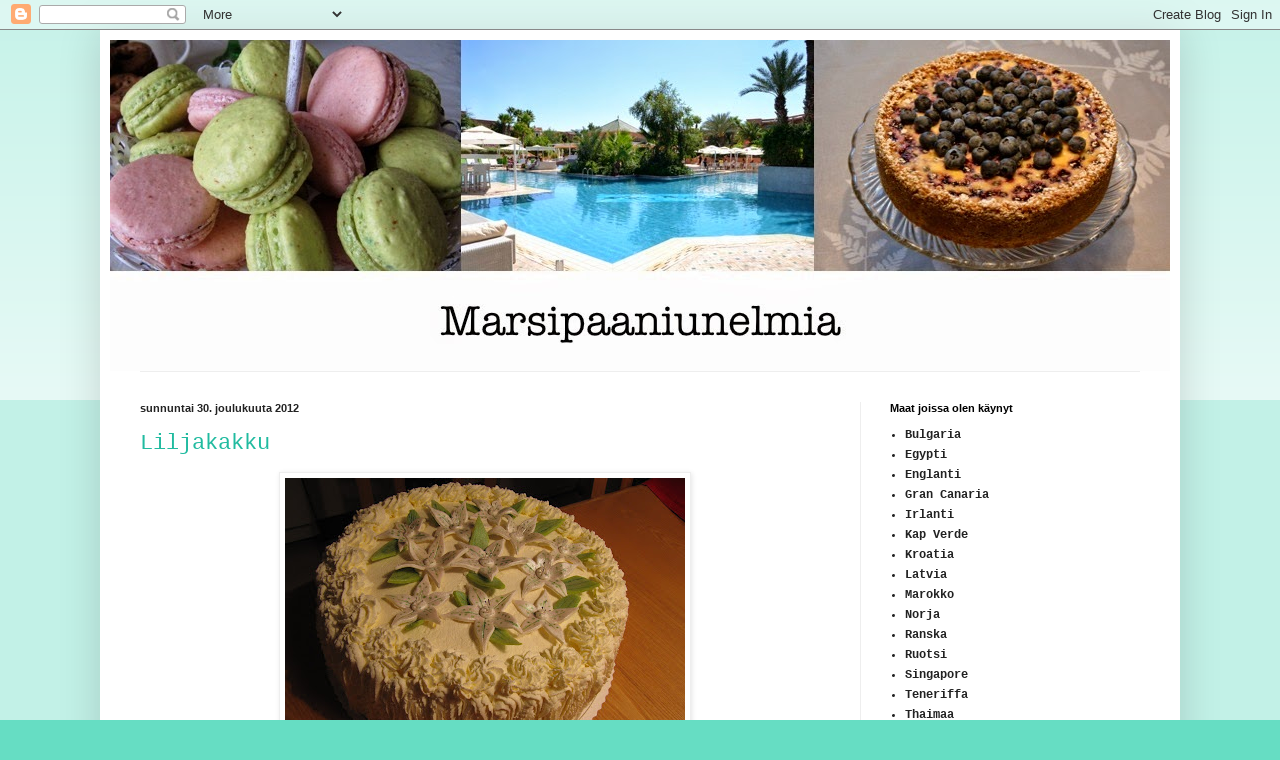

--- FILE ---
content_type: text/html; charset=UTF-8
request_url: https://marsipaaniunelmia.blogspot.com/2012/
body_size: 31734
content:
<!DOCTYPE html>
<html class='v2' dir='ltr' lang='fi'>
<head>
<link href='https://www.blogger.com/static/v1/widgets/335934321-css_bundle_v2.css' rel='stylesheet' type='text/css'/>
<meta content='width=1100' name='viewport'/>
<meta content='text/html; charset=UTF-8' http-equiv='Content-Type'/>
<meta content='blogger' name='generator'/>
<link href='https://marsipaaniunelmia.blogspot.com/favicon.ico' rel='icon' type='image/x-icon'/>
<link href='http://marsipaaniunelmia.blogspot.com/2012/' rel='canonical'/>
<link rel="alternate" type="application/atom+xml" title="Marsipaaniunelmia - Atom" href="https://marsipaaniunelmia.blogspot.com/feeds/posts/default" />
<link rel="alternate" type="application/rss+xml" title="Marsipaaniunelmia - RSS" href="https://marsipaaniunelmia.blogspot.com/feeds/posts/default?alt=rss" />
<link rel="service.post" type="application/atom+xml" title="Marsipaaniunelmia - Atom" href="https://www.blogger.com/feeds/5119193813590540793/posts/default" />
<!--Can't find substitution for tag [blog.ieCssRetrofitLinks]-->
<meta content='http://marsipaaniunelmia.blogspot.com/2012/' property='og:url'/>
<meta content='Marsipaaniunelmia' property='og:title'/>
<meta content='' property='og:description'/>
<title>Marsipaaniunelmia: 2012</title>
<style type='text/css'>@font-face{font-family:'Cherry Cream Soda';font-style:normal;font-weight:400;font-display:swap;src:url(//fonts.gstatic.com/s/cherrycreamsoda/v21/UMBIrOxBrW6w2FFyi9paG0fdVdRciQd9A98ZD47H.woff2)format('woff2');unicode-range:U+0000-00FF,U+0131,U+0152-0153,U+02BB-02BC,U+02C6,U+02DA,U+02DC,U+0304,U+0308,U+0329,U+2000-206F,U+20AC,U+2122,U+2191,U+2193,U+2212,U+2215,U+FEFF,U+FFFD;}</style>
<style id='page-skin-1' type='text/css'><!--
/*
-----------------------------------------------
Blogger Template Style
Name:     Simple
Designer: Blogger
URL:      www.blogger.com
----------------------------------------------- */
/* Content
----------------------------------------------- */
body {
font: normal bold 12px 'Courier New', Courier, FreeMono, monospace;
color: #222222;
background: #66ddc3 none repeat scroll top left;
padding: 0 40px 40px 40px;
}
html body .region-inner {
min-width: 0;
max-width: 100%;
width: auto;
}
h2 {
font-size: 22px;
}
a:link {
text-decoration:none;
color: #21bba0;
}
a:visited {
text-decoration:none;
color: #888888;
}
a:hover {
text-decoration:underline;
color: #32ffed;
}
.body-fauxcolumn-outer .fauxcolumn-inner {
background: transparent url(https://resources.blogblog.com/blogblog/data/1kt/simple/body_gradient_tile_light.png) repeat scroll top left;
_background-image: none;
}
.body-fauxcolumn-outer .cap-top {
position: absolute;
z-index: 1;
height: 400px;
width: 100%;
}
.body-fauxcolumn-outer .cap-top .cap-left {
width: 100%;
background: transparent url(https://resources.blogblog.com/blogblog/data/1kt/simple/gradients_light.png) repeat-x scroll top left;
_background-image: none;
}
.content-outer {
-moz-box-shadow: 0 0 40px rgba(0, 0, 0, .15);
-webkit-box-shadow: 0 0 5px rgba(0, 0, 0, .15);
-goog-ms-box-shadow: 0 0 10px #333333;
box-shadow: 0 0 40px rgba(0, 0, 0, .15);
margin-bottom: 1px;
}
.content-inner {
padding: 10px 10px;
}
.content-inner {
background-color: #ffffff;
}
/* Header
----------------------------------------------- */
.header-outer {
background: rgba(0, 0, 0, 0) none repeat-x scroll 0 -400px;
_background-image: none;
}
.Header h1 {
font: normal bold 0px Cherry Cream Soda;
color: #32bb98;
text-shadow: -1px -1px 1px rgba(0, 0, 0, .2);
}
.Header h1 a {
color: #32bb98;
}
.Header .description {
font-size: 140%;
color: #777777;
}
.header-inner .Header .titlewrapper {
padding: 22px 30px;
}
.header-inner .Header .descriptionwrapper {
padding: 0 30px;
}
/* Tabs
----------------------------------------------- */
.tabs-inner .section:first-child {
border-top: 1px solid #eeeeee;
}
.tabs-inner .section:first-child ul {
margin-top: -1px;
border-top: 1px solid #eeeeee;
border-left: 0 solid #eeeeee;
border-right: 0 solid #eeeeee;
}
.tabs-inner .widget ul {
background: #f5f5f5 url(https://resources.blogblog.com/blogblog/data/1kt/simple/gradients_light.png) repeat-x scroll 0 -800px;
_background-image: none;
border-bottom: 1px solid #eeeeee;
margin-top: 0;
margin-left: -30px;
margin-right: -30px;
}
.tabs-inner .widget li a {
display: inline-block;
padding: .6em 1em;
font: normal normal 14px 'Courier New', Courier, FreeMono, monospace;
color: #999999;
border-left: 1px solid #ffffff;
border-right: 1px solid #eeeeee;
}
.tabs-inner .widget li:first-child a {
border-left: none;
}
.tabs-inner .widget li.selected a, .tabs-inner .widget li a:hover {
color: #000000;
background-color: #eeeeee;
text-decoration: none;
}
/* Columns
----------------------------------------------- */
.main-outer {
border-top: 0 solid #eeeeee;
}
.fauxcolumn-left-outer .fauxcolumn-inner {
border-right: 1px solid #eeeeee;
}
.fauxcolumn-right-outer .fauxcolumn-inner {
border-left: 1px solid #eeeeee;
}
/* Headings
----------------------------------------------- */
div.widget > h2,
div.widget h2.title {
margin: 0 0 1em 0;
font: normal bold 11px Arial, Tahoma, Helvetica, FreeSans, sans-serif;
color: #000000;
}
/* Widgets
----------------------------------------------- */
.widget .zippy {
color: #999999;
text-shadow: 2px 2px 1px rgba(0, 0, 0, .1);
}
.widget .popular-posts ul {
list-style: none;
}
/* Posts
----------------------------------------------- */
h2.date-header {
font: normal bold 11px Arial, Tahoma, Helvetica, FreeSans, sans-serif;
}
.date-header span {
background-color: rgba(0, 0, 0, 0);
color: #222222;
padding: inherit;
letter-spacing: inherit;
margin: inherit;
}
.main-inner {
padding-top: 30px;
padding-bottom: 30px;
}
.main-inner .column-center-inner {
padding: 0 15px;
}
.main-inner .column-center-inner .section {
margin: 0 15px;
}
.post {
margin: 0 0 25px 0;
}
h3.post-title, .comments h4 {
font: normal normal 22px 'Courier New', Courier, FreeMono, monospace;
margin: .75em 0 0;
}
.post-body {
font-size: 110%;
line-height: 1.4;
position: relative;
}
.post-body img, .post-body .tr-caption-container, .Profile img, .Image img,
.BlogList .item-thumbnail img {
padding: 2px;
background: #ffffff;
border: 1px solid #eeeeee;
-moz-box-shadow: 1px 1px 5px rgba(0, 0, 0, .1);
-webkit-box-shadow: 1px 1px 5px rgba(0, 0, 0, .1);
box-shadow: 1px 1px 5px rgba(0, 0, 0, .1);
}
.post-body img, .post-body .tr-caption-container {
padding: 5px;
}
.post-body .tr-caption-container {
color: #222222;
}
.post-body .tr-caption-container img {
padding: 0;
background: transparent;
border: none;
-moz-box-shadow: 0 0 0 rgba(0, 0, 0, .1);
-webkit-box-shadow: 0 0 0 rgba(0, 0, 0, .1);
box-shadow: 0 0 0 rgba(0, 0, 0, .1);
}
.post-header {
margin: 0 0 1.5em;
line-height: 1.6;
font-size: 90%;
}
.post-footer {
margin: 20px -2px 0;
padding: 5px 10px;
color: #666666;
background-color: #f9f9f9;
border-bottom: 1px solid #eeeeee;
line-height: 1.6;
font-size: 90%;
}
#comments .comment-author {
padding-top: 1.5em;
border-top: 1px solid #eeeeee;
background-position: 0 1.5em;
}
#comments .comment-author:first-child {
padding-top: 0;
border-top: none;
}
.avatar-image-container {
margin: .2em 0 0;
}
#comments .avatar-image-container img {
border: 1px solid #eeeeee;
}
/* Comments
----------------------------------------------- */
.comments .comments-content .icon.blog-author {
background-repeat: no-repeat;
background-image: url([data-uri]);
}
.comments .comments-content .loadmore a {
border-top: 1px solid #999999;
border-bottom: 1px solid #999999;
}
.comments .comment-thread.inline-thread {
background-color: #f9f9f9;
}
.comments .continue {
border-top: 2px solid #999999;
}
/* Accents
---------------------------------------------- */
.section-columns td.columns-cell {
border-left: 1px solid #eeeeee;
}
.blog-pager {
background: transparent none no-repeat scroll top center;
}
.blog-pager-older-link, .home-link,
.blog-pager-newer-link {
background-color: #ffffff;
padding: 5px;
}
.footer-outer {
border-top: 0 dashed #bbbbbb;
}
/* Mobile
----------------------------------------------- */
body.mobile  {
background-size: auto;
}
.mobile .body-fauxcolumn-outer {
background: transparent none repeat scroll top left;
}
.mobile .body-fauxcolumn-outer .cap-top {
background-size: 100% auto;
}
.mobile .content-outer {
-webkit-box-shadow: 0 0 3px rgba(0, 0, 0, .15);
box-shadow: 0 0 3px rgba(0, 0, 0, .15);
}
.mobile .tabs-inner .widget ul {
margin-left: 0;
margin-right: 0;
}
.mobile .post {
margin: 0;
}
.mobile .main-inner .column-center-inner .section {
margin: 0;
}
.mobile .date-header span {
padding: 0.1em 10px;
margin: 0 -10px;
}
.mobile h3.post-title {
margin: 0;
}
.mobile .blog-pager {
background: transparent none no-repeat scroll top center;
}
.mobile .footer-outer {
border-top: none;
}
.mobile .main-inner, .mobile .footer-inner {
background-color: #ffffff;
}
.mobile-index-contents {
color: #222222;
}
.mobile-link-button {
background-color: #21bba0;
}
.mobile-link-button a:link, .mobile-link-button a:visited {
color: #ffffff;
}
.mobile .tabs-inner .section:first-child {
border-top: none;
}
.mobile .tabs-inner .PageList .widget-content {
background-color: #eeeeee;
color: #000000;
border-top: 1px solid #eeeeee;
border-bottom: 1px solid #eeeeee;
}
.mobile .tabs-inner .PageList .widget-content .pagelist-arrow {
border-left: 1px solid #eeeeee;
}

--></style>
<style id='template-skin-1' type='text/css'><!--
body {
min-width: 1080px;
}
.content-outer, .content-fauxcolumn-outer, .region-inner {
min-width: 1080px;
max-width: 1080px;
_width: 1080px;
}
.main-inner .columns {
padding-left: 0px;
padding-right: 310px;
}
.main-inner .fauxcolumn-center-outer {
left: 0px;
right: 310px;
/* IE6 does not respect left and right together */
_width: expression(this.parentNode.offsetWidth -
parseInt("0px") -
parseInt("310px") + 'px');
}
.main-inner .fauxcolumn-left-outer {
width: 0px;
}
.main-inner .fauxcolumn-right-outer {
width: 310px;
}
.main-inner .column-left-outer {
width: 0px;
right: 100%;
margin-left: -0px;
}
.main-inner .column-right-outer {
width: 310px;
margin-right: -310px;
}
#layout {
min-width: 0;
}
#layout .content-outer {
min-width: 0;
width: 800px;
}
#layout .region-inner {
min-width: 0;
width: auto;
}
body#layout div.add_widget {
padding: 8px;
}
body#layout div.add_widget a {
margin-left: 32px;
}
--></style>
<link href='https://www.blogger.com/dyn-css/authorization.css?targetBlogID=5119193813590540793&amp;zx=21573982-5599-44a3-b356-47211d041f2f' media='none' onload='if(media!=&#39;all&#39;)media=&#39;all&#39;' rel='stylesheet'/><noscript><link href='https://www.blogger.com/dyn-css/authorization.css?targetBlogID=5119193813590540793&amp;zx=21573982-5599-44a3-b356-47211d041f2f' rel='stylesheet'/></noscript>
<meta name='google-adsense-platform-account' content='ca-host-pub-1556223355139109'/>
<meta name='google-adsense-platform-domain' content='blogspot.com'/>

</head>
<body class='loading variant-pale'>
<div class='navbar section' id='navbar' name='Navigointipalkki'><div class='widget Navbar' data-version='1' id='Navbar1'><script type="text/javascript">
    function setAttributeOnload(object, attribute, val) {
      if(window.addEventListener) {
        window.addEventListener('load',
          function(){ object[attribute] = val; }, false);
      } else {
        window.attachEvent('onload', function(){ object[attribute] = val; });
      }
    }
  </script>
<div id="navbar-iframe-container"></div>
<script type="text/javascript" src="https://apis.google.com/js/platform.js"></script>
<script type="text/javascript">
      gapi.load("gapi.iframes:gapi.iframes.style.bubble", function() {
        if (gapi.iframes && gapi.iframes.getContext) {
          gapi.iframes.getContext().openChild({
              url: 'https://www.blogger.com/navbar/5119193813590540793?origin\x3dhttps://marsipaaniunelmia.blogspot.com',
              where: document.getElementById("navbar-iframe-container"),
              id: "navbar-iframe"
          });
        }
      });
    </script><script type="text/javascript">
(function() {
var script = document.createElement('script');
script.type = 'text/javascript';
script.src = '//pagead2.googlesyndication.com/pagead/js/google_top_exp.js';
var head = document.getElementsByTagName('head')[0];
if (head) {
head.appendChild(script);
}})();
</script>
</div></div>
<div class='body-fauxcolumns'>
<div class='fauxcolumn-outer body-fauxcolumn-outer'>
<div class='cap-top'>
<div class='cap-left'></div>
<div class='cap-right'></div>
</div>
<div class='fauxborder-left'>
<div class='fauxborder-right'></div>
<div class='fauxcolumn-inner'>
</div>
</div>
<div class='cap-bottom'>
<div class='cap-left'></div>
<div class='cap-right'></div>
</div>
</div>
</div>
<div class='content'>
<div class='content-fauxcolumns'>
<div class='fauxcolumn-outer content-fauxcolumn-outer'>
<div class='cap-top'>
<div class='cap-left'></div>
<div class='cap-right'></div>
</div>
<div class='fauxborder-left'>
<div class='fauxborder-right'></div>
<div class='fauxcolumn-inner'>
</div>
</div>
<div class='cap-bottom'>
<div class='cap-left'></div>
<div class='cap-right'></div>
</div>
</div>
</div>
<div class='content-outer'>
<div class='content-cap-top cap-top'>
<div class='cap-left'></div>
<div class='cap-right'></div>
</div>
<div class='fauxborder-left content-fauxborder-left'>
<div class='fauxborder-right content-fauxborder-right'></div>
<div class='content-inner'>
<header>
<div class='header-outer'>
<div class='header-cap-top cap-top'>
<div class='cap-left'></div>
<div class='cap-right'></div>
</div>
<div class='fauxborder-left header-fauxborder-left'>
<div class='fauxborder-right header-fauxborder-right'></div>
<div class='region-inner header-inner'>
<div class='header section' id='header' name='Otsikko'><div class='widget Header' data-version='1' id='Header1'>
<div id='header-inner' style='background-image: url("https://blogger.googleusercontent.com/img/b/R29vZ2xl/AVvXsEihWeOlXRvm4oHA2YL4VQl5e7RKXalXJIw1cRNYRscBybUiF1v4j_zgspqsd7nPsaHI_9fjK-nMFhgsBYs4CXxq3xwuuVNv4Dpr2iNSxFvBDWRCDVCP5KnMMJ_Fj1xwWotOio-5yGDxhi4/s1060/uusititle4.jpg"); background-position: left; width: 1060px; min-height: 331px; _height: 331px; background-repeat: no-repeat; '>
<div class='titlewrapper' style='background: transparent'>
<h1 class='title' style='background: transparent; border-width: 0px'>
<a href='https://marsipaaniunelmia.blogspot.com/'>
Marsipaaniunelmia
</a>
</h1>
</div>
<div class='descriptionwrapper'>
<p class='description'><span>
</span></p>
</div>
</div>
</div></div>
</div>
</div>
<div class='header-cap-bottom cap-bottom'>
<div class='cap-left'></div>
<div class='cap-right'></div>
</div>
</div>
</header>
<div class='tabs-outer'>
<div class='tabs-cap-top cap-top'>
<div class='cap-left'></div>
<div class='cap-right'></div>
</div>
<div class='fauxborder-left tabs-fauxborder-left'>
<div class='fauxborder-right tabs-fauxborder-right'></div>
<div class='region-inner tabs-inner'>
<div class='tabs no-items section' id='crosscol' name='Kaikki sarakkeet'></div>
<div class='tabs no-items section' id='crosscol-overflow' name='Cross-Column 2'></div>
</div>
</div>
<div class='tabs-cap-bottom cap-bottom'>
<div class='cap-left'></div>
<div class='cap-right'></div>
</div>
</div>
<div class='main-outer'>
<div class='main-cap-top cap-top'>
<div class='cap-left'></div>
<div class='cap-right'></div>
</div>
<div class='fauxborder-left main-fauxborder-left'>
<div class='fauxborder-right main-fauxborder-right'></div>
<div class='region-inner main-inner'>
<div class='columns fauxcolumns'>
<div class='fauxcolumn-outer fauxcolumn-center-outer'>
<div class='cap-top'>
<div class='cap-left'></div>
<div class='cap-right'></div>
</div>
<div class='fauxborder-left'>
<div class='fauxborder-right'></div>
<div class='fauxcolumn-inner'>
</div>
</div>
<div class='cap-bottom'>
<div class='cap-left'></div>
<div class='cap-right'></div>
</div>
</div>
<div class='fauxcolumn-outer fauxcolumn-left-outer'>
<div class='cap-top'>
<div class='cap-left'></div>
<div class='cap-right'></div>
</div>
<div class='fauxborder-left'>
<div class='fauxborder-right'></div>
<div class='fauxcolumn-inner'>
</div>
</div>
<div class='cap-bottom'>
<div class='cap-left'></div>
<div class='cap-right'></div>
</div>
</div>
<div class='fauxcolumn-outer fauxcolumn-right-outer'>
<div class='cap-top'>
<div class='cap-left'></div>
<div class='cap-right'></div>
</div>
<div class='fauxborder-left'>
<div class='fauxborder-right'></div>
<div class='fauxcolumn-inner'>
</div>
</div>
<div class='cap-bottom'>
<div class='cap-left'></div>
<div class='cap-right'></div>
</div>
</div>
<!-- corrects IE6 width calculation -->
<div class='columns-inner'>
<div class='column-center-outer'>
<div class='column-center-inner'>
<div class='main section' id='main' name='Ensisijainen'><div class='widget Blog' data-version='1' id='Blog1'>
<div class='blog-posts hfeed'>

          <div class="date-outer">
        
<h2 class='date-header'><span>sunnuntai 30. joulukuuta 2012</span></h2>

          <div class="date-posts">
        
<div class='post-outer'>
<div class='post hentry uncustomized-post-template' itemprop='blogPost' itemscope='itemscope' itemtype='http://schema.org/BlogPosting'>
<meta content='https://blogger.googleusercontent.com/img/b/R29vZ2xl/AVvXsEg8z0E8Ai_qMDJU9zT1DVq52dkuzGIf2Yg-VnQwvd-8bBmu08V-2-6pyQ93f6t0I8mPKcWz6b82ZpBsynBzwC9R3czIp654qzfnSpADTqnNtCotq-vp3GepwRhKJN8Xk0gx4qyeoYwXVjc/s400/IMG_2204.JPG' itemprop='image_url'/>
<meta content='5119193813590540793' itemprop='blogId'/>
<meta content='2217150287996750520' itemprop='postId'/>
<a name='2217150287996750520'></a>
<h3 class='post-title entry-title' itemprop='name'>
<a href='https://marsipaaniunelmia.blogspot.com/2012/12/liljakakku.html'>Liljakakku</a>
</h3>
<div class='post-header'>
<div class='post-header-line-1'></div>
</div>
<div class='post-body entry-content' id='post-body-2217150287996750520' itemprop='description articleBody'>
<div dir="ltr" style="text-align: left;" trbidi="on">
<div class="separator" style="clear: both; text-align: center;">
<a href="https://blogger.googleusercontent.com/img/b/R29vZ2xl/AVvXsEg8z0E8Ai_qMDJU9zT1DVq52dkuzGIf2Yg-VnQwvd-8bBmu08V-2-6pyQ93f6t0I8mPKcWz6b82ZpBsynBzwC9R3czIp654qzfnSpADTqnNtCotq-vp3GepwRhKJN8Xk0gx4qyeoYwXVjc/s1600/IMG_2204.JPG" imageanchor="1" style="margin-left: 1em; margin-right: 1em;"><img border="0" height="300" src="https://blogger.googleusercontent.com/img/b/R29vZ2xl/AVvXsEg8z0E8Ai_qMDJU9zT1DVq52dkuzGIf2Yg-VnQwvd-8bBmu08V-2-6pyQ93f6t0I8mPKcWz6b82ZpBsynBzwC9R3czIp654qzfnSpADTqnNtCotq-vp3GepwRhKJN8Xk0gx4qyeoYwXVjc/s400/IMG_2204.JPG" width="400" /></a></div>
<br />
&nbsp;Tein eilen ison, yli 20 hengen kermakakun. Täytteenä taas perus vaniljavaahtoa, johon nyt tällä kertaa lisäsin pari liivatelehteä, että sain siitä vähän paksumpaa. Sitten vaniljavaahdon päälle laitoin mansikkasosetta. Kostutus laktoosittomalla vaniljamaidolla.<br />
<br />
<div class="separator" style="clear: both; text-align: center;">
<a href="https://blogger.googleusercontent.com/img/b/R29vZ2xl/AVvXsEgLOgmUhqtn4rN-383GfokGSCFTkLEHaa_3h7Tjz4990OLBsLV_167gN2Wcs9y3yiMBVzgGUzAHuiqW9nk3XqVJb7JT7L60m0J3-5MFWHDkhIN-11FuLT4auxkbASdQeoYSVHjlYVvHJmg/s1600/IMG_2203.JPG" imageanchor="1" style="margin-left: 1em; margin-right: 1em;"><img border="0" height="300" src="https://blogger.googleusercontent.com/img/b/R29vZ2xl/AVvXsEgLOgmUhqtn4rN-383GfokGSCFTkLEHaa_3h7Tjz4990OLBsLV_167gN2Wcs9y3yiMBVzgGUzAHuiqW9nk3XqVJb7JT7L60m0J3-5MFWHDkhIN-11FuLT4auxkbASdQeoYSVHjlYVvHJmg/s400/IMG_2203.JPG" width="400" /></a></div>
<br />
Kukat tein liljamuotilla ja lehdet vapaalla kädellä. Käytin liljojen koristeluun vihreää helmiäisjauhetta ja helmiäis suihketta. Kakkujen valokuvaus näin talvella on haasteellista. Mihinkään aikaan päivästä ei ole riittävästi valoa. No, onneksi mennään kevättä kohti ja valon määrä taas lisääntyy.<br />
<br /></div>
<div style='clear: both;'></div>
</div>
<div class='post-footer'>
<div class='post-footer-line post-footer-line-1'>
<span class='post-author vcard'>
Lähettänyt
<span class='fn' itemprop='author' itemscope='itemscope' itemtype='http://schema.org/Person'>
<meta content='https://www.blogger.com/profile/02864225889324577146' itemprop='url'/>
<a class='g-profile' href='https://www.blogger.com/profile/02864225889324577146' rel='author' title='author profile'>
<span itemprop='name'>Ritu</span>
</a>
</span>
</span>
<span class='post-timestamp'>
klo
<meta content='http://marsipaaniunelmia.blogspot.com/2012/12/liljakakku.html' itemprop='url'/>
<a class='timestamp-link' href='https://marsipaaniunelmia.blogspot.com/2012/12/liljakakku.html' rel='bookmark' title='permanent link'><abbr class='published' itemprop='datePublished' title='2012-12-30T12:12:00+02:00'>12.12</abbr></a>
</span>
<span class='post-comment-link'>
<a class='comment-link' href='https://marsipaaniunelmia.blogspot.com/2012/12/liljakakku.html#comment-form' onclick=''>
Ei kommentteja:
  </a>
</span>
<span class='post-icons'>
<span class='item-control blog-admin pid-1703964129'>
<a href='https://www.blogger.com/post-edit.g?blogID=5119193813590540793&postID=2217150287996750520&from=pencil' title='Muokkaa tekstiä'>
<img alt='' class='icon-action' height='18' src='https://resources.blogblog.com/img/icon18_edit_allbkg.gif' width='18'/>
</a>
</span>
</span>
<div class='post-share-buttons goog-inline-block'>
<a class='goog-inline-block share-button sb-email' href='https://www.blogger.com/share-post.g?blogID=5119193813590540793&postID=2217150287996750520&target=email' target='_blank' title='Kohteen lähettäminen sähköpostitse'><span class='share-button-link-text'>Kohteen lähettäminen sähköpostitse</span></a><a class='goog-inline-block share-button sb-blog' href='https://www.blogger.com/share-post.g?blogID=5119193813590540793&postID=2217150287996750520&target=blog' onclick='window.open(this.href, "_blank", "height=270,width=475"); return false;' target='_blank' title='Bloggaa tästä!'><span class='share-button-link-text'>Bloggaa tästä!</span></a><a class='goog-inline-block share-button sb-twitter' href='https://www.blogger.com/share-post.g?blogID=5119193813590540793&postID=2217150287996750520&target=twitter' target='_blank' title='Jaa X:ssä'><span class='share-button-link-text'>Jaa X:ssä</span></a><a class='goog-inline-block share-button sb-facebook' href='https://www.blogger.com/share-post.g?blogID=5119193813590540793&postID=2217150287996750520&target=facebook' onclick='window.open(this.href, "_blank", "height=430,width=640"); return false;' target='_blank' title='Jaa Facebookiin'><span class='share-button-link-text'>Jaa Facebookiin</span></a><a class='goog-inline-block share-button sb-pinterest' href='https://www.blogger.com/share-post.g?blogID=5119193813590540793&postID=2217150287996750520&target=pinterest' target='_blank' title='Jaa Pinterestiin'><span class='share-button-link-text'>Jaa Pinterestiin</span></a>
</div>
</div>
<div class='post-footer-line post-footer-line-2'>
<span class='post-labels'>
Tunnisteet:
<a href='https://marsipaaniunelmia.blogspot.com/search/label/Kermakakkuja' rel='tag'>Kermakakkuja</a>
</span>
</div>
<div class='post-footer-line post-footer-line-3'>
<span class='post-location'>
</span>
</div>
</div>
</div>
</div>

          </div></div>
        

          <div class="date-outer">
        
<h2 class='date-header'><span>maanantai 24. joulukuuta 2012</span></h2>

          <div class="date-posts">
        
<div class='post-outer'>
<div class='post hentry uncustomized-post-template' itemprop='blogPost' itemscope='itemscope' itemtype='http://schema.org/BlogPosting'>
<meta content='https://blogger.googleusercontent.com/img/b/R29vZ2xl/AVvXsEgPWr9J8jjCXSqSJwf9lZ_jSyRJ1WQpLMeROcNZlk1XGYoqv5CdJgt4zugAQegWuxIwqWZrEwkLUoCCgf-j-lRuWCdfhZQZQ8maaxuWHMDJQj1CSlQGx0cNnZEePFS3MXR2h4Z-RI5C96c/s640/IMG_1877.JPG' itemprop='image_url'/>
<meta content='5119193813590540793' itemprop='blogId'/>
<meta content='7971942271236809787' itemprop='postId'/>
<a name='7971942271236809787'></a>
<h3 class='post-title entry-title' itemprop='name'>
<a href='https://marsipaaniunelmia.blogspot.com/2012/12/jouluaattona.html'>Jouluaattona</a>
</h3>
<div class='post-header'>
<div class='post-header-line-1'></div>
</div>
<div class='post-body entry-content' id='post-body-7971942271236809787' itemprop='description articleBody'>
<div dir="ltr" style="text-align: left;" trbidi="on">
<div class="separator" style="clear: both; text-align: center;">
<a href="https://blogger.googleusercontent.com/img/b/R29vZ2xl/AVvXsEgPWr9J8jjCXSqSJwf9lZ_jSyRJ1WQpLMeROcNZlk1XGYoqv5CdJgt4zugAQegWuxIwqWZrEwkLUoCCgf-j-lRuWCdfhZQZQ8maaxuWHMDJQj1CSlQGx0cNnZEePFS3MXR2h4Z-RI5C96c/s1600/IMG_1877.JPG" imageanchor="1" style="margin-left: 1em; margin-right: 1em;"><img border="0" height="640" src="https://blogger.googleusercontent.com/img/b/R29vZ2xl/AVvXsEgPWr9J8jjCXSqSJwf9lZ_jSyRJ1WQpLMeROcNZlk1XGYoqv5CdJgt4zugAQegWuxIwqWZrEwkLUoCCgf-j-lRuWCdfhZQZQ8maaxuWHMDJQj1CSlQGx0cNnZEePFS3MXR2h4Z-RI5C96c/s640/IMG_1877.JPG" width="480" /></a></div>
&nbsp; &nbsp; &nbsp; &nbsp; &nbsp; &nbsp; &nbsp; &nbsp; &nbsp; &nbsp; &nbsp; &nbsp; &nbsp; &nbsp; &nbsp; &nbsp;&nbsp; Kuva otettu viime syksynä Lontoon Harrodsin jouluosastolla. &nbsp;&nbsp;&nbsp;&nbsp;&nbsp;&nbsp;&nbsp;&nbsp;&nbsp;&nbsp;&nbsp;&nbsp;&nbsp;&nbsp;&nbsp; <br />
<br />
<h4 style="text-align: left;">
&nbsp; &nbsp; &nbsp; &nbsp; &nbsp; &nbsp; &nbsp; &nbsp;&nbsp; Rauhallista Joulua kaikille. Nauttikaa läheistenne seurasta ja hyvästä ruoasta. </h4>
<h4 style="text-align: left;">
<br /></h4>
<h4 style="text-align: left;">
<br /></h4>
</div>
<div style='clear: both;'></div>
</div>
<div class='post-footer'>
<div class='post-footer-line post-footer-line-1'>
<span class='post-author vcard'>
Lähettänyt
<span class='fn' itemprop='author' itemscope='itemscope' itemtype='http://schema.org/Person'>
<meta content='https://www.blogger.com/profile/02864225889324577146' itemprop='url'/>
<a class='g-profile' href='https://www.blogger.com/profile/02864225889324577146' rel='author' title='author profile'>
<span itemprop='name'>Ritu</span>
</a>
</span>
</span>
<span class='post-timestamp'>
klo
<meta content='http://marsipaaniunelmia.blogspot.com/2012/12/jouluaattona.html' itemprop='url'/>
<a class='timestamp-link' href='https://marsipaaniunelmia.blogspot.com/2012/12/jouluaattona.html' rel='bookmark' title='permanent link'><abbr class='published' itemprop='datePublished' title='2012-12-24T18:12:00+02:00'>18.12</abbr></a>
</span>
<span class='post-comment-link'>
<a class='comment-link' href='https://marsipaaniunelmia.blogspot.com/2012/12/jouluaattona.html#comment-form' onclick=''>
Ei kommentteja:
  </a>
</span>
<span class='post-icons'>
<span class='item-control blog-admin pid-1703964129'>
<a href='https://www.blogger.com/post-edit.g?blogID=5119193813590540793&postID=7971942271236809787&from=pencil' title='Muokkaa tekstiä'>
<img alt='' class='icon-action' height='18' src='https://resources.blogblog.com/img/icon18_edit_allbkg.gif' width='18'/>
</a>
</span>
</span>
<div class='post-share-buttons goog-inline-block'>
<a class='goog-inline-block share-button sb-email' href='https://www.blogger.com/share-post.g?blogID=5119193813590540793&postID=7971942271236809787&target=email' target='_blank' title='Kohteen lähettäminen sähköpostitse'><span class='share-button-link-text'>Kohteen lähettäminen sähköpostitse</span></a><a class='goog-inline-block share-button sb-blog' href='https://www.blogger.com/share-post.g?blogID=5119193813590540793&postID=7971942271236809787&target=blog' onclick='window.open(this.href, "_blank", "height=270,width=475"); return false;' target='_blank' title='Bloggaa tästä!'><span class='share-button-link-text'>Bloggaa tästä!</span></a><a class='goog-inline-block share-button sb-twitter' href='https://www.blogger.com/share-post.g?blogID=5119193813590540793&postID=7971942271236809787&target=twitter' target='_blank' title='Jaa X:ssä'><span class='share-button-link-text'>Jaa X:ssä</span></a><a class='goog-inline-block share-button sb-facebook' href='https://www.blogger.com/share-post.g?blogID=5119193813590540793&postID=7971942271236809787&target=facebook' onclick='window.open(this.href, "_blank", "height=430,width=640"); return false;' target='_blank' title='Jaa Facebookiin'><span class='share-button-link-text'>Jaa Facebookiin</span></a><a class='goog-inline-block share-button sb-pinterest' href='https://www.blogger.com/share-post.g?blogID=5119193813590540793&postID=7971942271236809787&target=pinterest' target='_blank' title='Jaa Pinterestiin'><span class='share-button-link-text'>Jaa Pinterestiin</span></a>
</div>
</div>
<div class='post-footer-line post-footer-line-2'>
<span class='post-labels'>
Tunnisteet:
<a href='https://marsipaaniunelmia.blogspot.com/search/label/Juhlia' rel='tag'>Juhlia</a>
</span>
</div>
<div class='post-footer-line post-footer-line-3'>
<span class='post-location'>
</span>
</div>
</div>
</div>
</div>

          </div></div>
        

          <div class="date-outer">
        
<h2 class='date-header'><span>sunnuntai 23. joulukuuta 2012</span></h2>

          <div class="date-posts">
        
<div class='post-outer'>
<div class='post hentry uncustomized-post-template' itemprop='blogPost' itemscope='itemscope' itemtype='http://schema.org/BlogPosting'>
<meta content='https://blogger.googleusercontent.com/img/b/R29vZ2xl/AVvXsEiA2pn96cuZ2L4zya6dmmMbuNpvLkZS12wmppB47n3u_lnryMdQP_j1jSpoeRksZdGeTyJkDBHg3Hz2Yr9XHyVzAUHaVknUDBspHqZI-i9EA7dpiYXcHo6LmxFJ5RKvh3wOKbSPDhaYOSg/s400/IMG_2192.JPG' itemprop='image_url'/>
<meta content='5119193813590540793' itemprop='blogId'/>
<meta content='4714532572589219701' itemprop='postId'/>
<a name='4714532572589219701'></a>
<h3 class='post-title entry-title' itemprop='name'>
<a href='https://marsipaaniunelmia.blogspot.com/2012/12/joulukakku.html'>Joulukakku</a>
</h3>
<div class='post-header'>
<div class='post-header-line-1'></div>
</div>
<div class='post-body entry-content' id='post-body-4714532572589219701' itemprop='description articleBody'>
<div dir="ltr" style="text-align: left;" trbidi="on">
<div class="separator" style="clear: both; text-align: center;">
<a href="https://blogger.googleusercontent.com/img/b/R29vZ2xl/AVvXsEiA2pn96cuZ2L4zya6dmmMbuNpvLkZS12wmppB47n3u_lnryMdQP_j1jSpoeRksZdGeTyJkDBHg3Hz2Yr9XHyVzAUHaVknUDBspHqZI-i9EA7dpiYXcHo6LmxFJ5RKvh3wOKbSPDhaYOSg/s1600/IMG_2192.JPG" imageanchor="1" style="margin-left: 1em; margin-right: 1em;"><img border="0" height="300" src="https://blogger.googleusercontent.com/img/b/R29vZ2xl/AVvXsEiA2pn96cuZ2L4zya6dmmMbuNpvLkZS12wmppB47n3u_lnryMdQP_j1jSpoeRksZdGeTyJkDBHg3Hz2Yr9XHyVzAUHaVknUDBspHqZI-i9EA7dpiYXcHo6LmxFJ5RKvh3wOKbSPDhaYOSg/s400/IMG_2192.JPG" width="400" /></a></div>
<br />
&nbsp;Jouluaiheinen marsipaani-kermakakku. Täyte vaniljavaahtoa ja mansikkasosetta. Kakun päällisen ja koristeet tein marsipaanista ja sivut pursotin punaiseksi värjätyllä kermavaahdolla.<br />
<br />
<div class="separator" style="clear: both; text-align: center;">
<a href="https://blogger.googleusercontent.com/img/b/R29vZ2xl/AVvXsEgr465SBTMC8EId0Ly9mAozgRAir8Udwe_7_tdLFXWXbMp1yZ_6Z_DZbXDD0n7oKve45nvf0f7myPkaKMDk4GwkHikNlRWXJRmzuQ_H_VngQ_U3yv6Q6R1OF86Wu6iCfyUpKytDqswUIC8/s1600/IMG_2195.JPG" imageanchor="1" style="margin-left: 1em; margin-right: 1em;"><img border="0" height="300" src="https://blogger.googleusercontent.com/img/b/R29vZ2xl/AVvXsEgr465SBTMC8EId0Ly9mAozgRAir8Udwe_7_tdLFXWXbMp1yZ_6Z_DZbXDD0n7oKve45nvf0f7myPkaKMDk4GwkHikNlRWXJRmzuQ_H_VngQ_U3yv6Q6R1OF86Wu6iCfyUpKytDqswUIC8/s400/IMG_2195.JPG" width="400" /></a></div>
<br /></div>
<div style='clear: both;'></div>
</div>
<div class='post-footer'>
<div class='post-footer-line post-footer-line-1'>
<span class='post-author vcard'>
Lähettänyt
<span class='fn' itemprop='author' itemscope='itemscope' itemtype='http://schema.org/Person'>
<meta content='https://www.blogger.com/profile/02864225889324577146' itemprop='url'/>
<a class='g-profile' href='https://www.blogger.com/profile/02864225889324577146' rel='author' title='author profile'>
<span itemprop='name'>Ritu</span>
</a>
</span>
</span>
<span class='post-timestamp'>
klo
<meta content='http://marsipaaniunelmia.blogspot.com/2012/12/joulukakku.html' itemprop='url'/>
<a class='timestamp-link' href='https://marsipaaniunelmia.blogspot.com/2012/12/joulukakku.html' rel='bookmark' title='permanent link'><abbr class='published' itemprop='datePublished' title='2012-12-23T19:50:00+02:00'>19.50</abbr></a>
</span>
<span class='post-comment-link'>
<a class='comment-link' href='https://marsipaaniunelmia.blogspot.com/2012/12/joulukakku.html#comment-form' onclick=''>
Ei kommentteja:
  </a>
</span>
<span class='post-icons'>
<span class='item-control blog-admin pid-1703964129'>
<a href='https://www.blogger.com/post-edit.g?blogID=5119193813590540793&postID=4714532572589219701&from=pencil' title='Muokkaa tekstiä'>
<img alt='' class='icon-action' height='18' src='https://resources.blogblog.com/img/icon18_edit_allbkg.gif' width='18'/>
</a>
</span>
</span>
<div class='post-share-buttons goog-inline-block'>
<a class='goog-inline-block share-button sb-email' href='https://www.blogger.com/share-post.g?blogID=5119193813590540793&postID=4714532572589219701&target=email' target='_blank' title='Kohteen lähettäminen sähköpostitse'><span class='share-button-link-text'>Kohteen lähettäminen sähköpostitse</span></a><a class='goog-inline-block share-button sb-blog' href='https://www.blogger.com/share-post.g?blogID=5119193813590540793&postID=4714532572589219701&target=blog' onclick='window.open(this.href, "_blank", "height=270,width=475"); return false;' target='_blank' title='Bloggaa tästä!'><span class='share-button-link-text'>Bloggaa tästä!</span></a><a class='goog-inline-block share-button sb-twitter' href='https://www.blogger.com/share-post.g?blogID=5119193813590540793&postID=4714532572589219701&target=twitter' target='_blank' title='Jaa X:ssä'><span class='share-button-link-text'>Jaa X:ssä</span></a><a class='goog-inline-block share-button sb-facebook' href='https://www.blogger.com/share-post.g?blogID=5119193813590540793&postID=4714532572589219701&target=facebook' onclick='window.open(this.href, "_blank", "height=430,width=640"); return false;' target='_blank' title='Jaa Facebookiin'><span class='share-button-link-text'>Jaa Facebookiin</span></a><a class='goog-inline-block share-button sb-pinterest' href='https://www.blogger.com/share-post.g?blogID=5119193813590540793&postID=4714532572589219701&target=pinterest' target='_blank' title='Jaa Pinterestiin'><span class='share-button-link-text'>Jaa Pinterestiin</span></a>
</div>
</div>
<div class='post-footer-line post-footer-line-2'>
<span class='post-labels'>
Tunnisteet:
<a href='https://marsipaaniunelmia.blogspot.com/search/label/Marsipaani-kermakakkuja' rel='tag'>Marsipaani-kermakakkuja</a>
</span>
</div>
<div class='post-footer-line post-footer-line-3'>
<span class='post-location'>
</span>
</div>
</div>
</div>
</div>
<div class='post-outer'>
<div class='post hentry uncustomized-post-template' itemprop='blogPost' itemscope='itemscope' itemtype='http://schema.org/BlogPosting'>
<meta content='https://blogger.googleusercontent.com/img/b/R29vZ2xl/AVvXsEjdGcyVVYrKN3ivVStYNip9B1rhXmm612VcapWivisHjX4u2Owi8y2PEyRN_NCqccQheZGMKP_JbXDqopEc7XQqrzleurWZEjaWTz7i5jAw63XZpo0z0JiVVXUBg6FXlmGnYwxaT3WU498/s400/IMG_2191.JPG' itemprop='image_url'/>
<meta content='5119193813590540793' itemprop='blogId'/>
<meta content='7727525251620470833' itemprop='postId'/>
<a name='7727525251620470833'></a>
<h3 class='post-title entry-title' itemprop='name'>
<a href='https://marsipaaniunelmia.blogspot.com/2012/12/syntymapaivakakku.html'>Syntymäpäiväkakku</a>
</h3>
<div class='post-header'>
<div class='post-header-line-1'></div>
</div>
<div class='post-body entry-content' id='post-body-7727525251620470833' itemprop='description articleBody'>
<div dir="ltr" style="text-align: left;" trbidi="on">
<div class="separator" style="clear: both; text-align: center;">
<a href="https://blogger.googleusercontent.com/img/b/R29vZ2xl/AVvXsEjdGcyVVYrKN3ivVStYNip9B1rhXmm612VcapWivisHjX4u2Owi8y2PEyRN_NCqccQheZGMKP_JbXDqopEc7XQqrzleurWZEjaWTz7i5jAw63XZpo0z0JiVVXUBg6FXlmGnYwxaT3WU498/s1600/IMG_2191.JPG" imageanchor="1" style="margin-left: 1em; margin-right: 1em;"><img border="0" height="400" src="https://blogger.googleusercontent.com/img/b/R29vZ2xl/AVvXsEjdGcyVVYrKN3ivVStYNip9B1rhXmm612VcapWivisHjX4u2Owi8y2PEyRN_NCqccQheZGMKP_JbXDqopEc7XQqrzleurWZEjaWTz7i5jAw63XZpo0z0JiVVXUBg6FXlmGnYwxaT3WU498/s400/IMG_2191.JPG" width="300" /></a></div>
<br />
Tein pienelle Milla tytölle syntymäpäiväkakun. Äiti hankki tytön mieleiset lelut kakun päälle ja minä tein nukelle ja "kissalle" istuimet marsipaanista. Pursotuksien päälle laitoin vielä pieniä tähtiä, jotka tein myös marsipaanista. Kermavaahdon värjäsin punaisella elintarvikevärillä ja maustoin mansikkatomusokerilla. Täytteenä on vaniljavaahtoa ja mansikkasosetta.<br />
<br /></div>
<div style='clear: both;'></div>
</div>
<div class='post-footer'>
<div class='post-footer-line post-footer-line-1'>
<span class='post-author vcard'>
Lähettänyt
<span class='fn' itemprop='author' itemscope='itemscope' itemtype='http://schema.org/Person'>
<meta content='https://www.blogger.com/profile/02864225889324577146' itemprop='url'/>
<a class='g-profile' href='https://www.blogger.com/profile/02864225889324577146' rel='author' title='author profile'>
<span itemprop='name'>Ritu</span>
</a>
</span>
</span>
<span class='post-timestamp'>
klo
<meta content='http://marsipaaniunelmia.blogspot.com/2012/12/syntymapaivakakku.html' itemprop='url'/>
<a class='timestamp-link' href='https://marsipaaniunelmia.blogspot.com/2012/12/syntymapaivakakku.html' rel='bookmark' title='permanent link'><abbr class='published' itemprop='datePublished' title='2012-12-23T19:43:00+02:00'>19.43</abbr></a>
</span>
<span class='post-comment-link'>
<a class='comment-link' href='https://marsipaaniunelmia.blogspot.com/2012/12/syntymapaivakakku.html#comment-form' onclick=''>
Ei kommentteja:
  </a>
</span>
<span class='post-icons'>
<span class='item-control blog-admin pid-1703964129'>
<a href='https://www.blogger.com/post-edit.g?blogID=5119193813590540793&postID=7727525251620470833&from=pencil' title='Muokkaa tekstiä'>
<img alt='' class='icon-action' height='18' src='https://resources.blogblog.com/img/icon18_edit_allbkg.gif' width='18'/>
</a>
</span>
</span>
<div class='post-share-buttons goog-inline-block'>
<a class='goog-inline-block share-button sb-email' href='https://www.blogger.com/share-post.g?blogID=5119193813590540793&postID=7727525251620470833&target=email' target='_blank' title='Kohteen lähettäminen sähköpostitse'><span class='share-button-link-text'>Kohteen lähettäminen sähköpostitse</span></a><a class='goog-inline-block share-button sb-blog' href='https://www.blogger.com/share-post.g?blogID=5119193813590540793&postID=7727525251620470833&target=blog' onclick='window.open(this.href, "_blank", "height=270,width=475"); return false;' target='_blank' title='Bloggaa tästä!'><span class='share-button-link-text'>Bloggaa tästä!</span></a><a class='goog-inline-block share-button sb-twitter' href='https://www.blogger.com/share-post.g?blogID=5119193813590540793&postID=7727525251620470833&target=twitter' target='_blank' title='Jaa X:ssä'><span class='share-button-link-text'>Jaa X:ssä</span></a><a class='goog-inline-block share-button sb-facebook' href='https://www.blogger.com/share-post.g?blogID=5119193813590540793&postID=7727525251620470833&target=facebook' onclick='window.open(this.href, "_blank", "height=430,width=640"); return false;' target='_blank' title='Jaa Facebookiin'><span class='share-button-link-text'>Jaa Facebookiin</span></a><a class='goog-inline-block share-button sb-pinterest' href='https://www.blogger.com/share-post.g?blogID=5119193813590540793&postID=7727525251620470833&target=pinterest' target='_blank' title='Jaa Pinterestiin'><span class='share-button-link-text'>Jaa Pinterestiin</span></a>
</div>
</div>
<div class='post-footer-line post-footer-line-2'>
<span class='post-labels'>
Tunnisteet:
<a href='https://marsipaaniunelmia.blogspot.com/search/label/Lasten%20kakkuja' rel='tag'>Lasten kakkuja</a>
</span>
</div>
<div class='post-footer-line post-footer-line-3'>
<span class='post-location'>
</span>
</div>
</div>
</div>
</div>

          </div></div>
        

          <div class="date-outer">
        
<h2 class='date-header'><span>sunnuntai 16. joulukuuta 2012</span></h2>

          <div class="date-posts">
        
<div class='post-outer'>
<div class='post hentry uncustomized-post-template' itemprop='blogPost' itemscope='itemscope' itemtype='http://schema.org/BlogPosting'>
<meta content='https://blogger.googleusercontent.com/img/b/R29vZ2xl/AVvXsEigkyw7O7YvBOlpt1_LMOKkZiX-loQow6snX_XrKO9ZfImueDiu0vqXzm8jmlS4L7m9_3CtidL92ACY9aLWssqFYDJSv66cndKJIg1Nht6-LjfR3mUozrXDFvQajKczV7Kc7J_b1ZUzNFs/s400/IMG_2171.JPG' itemprop='image_url'/>
<meta content='5119193813590540793' itemprop='blogId'/>
<meta content='2034274637191303321' itemprop='postId'/>
<a name='2034274637191303321'></a>
<h3 class='post-title entry-title' itemprop='name'>
<a href='https://marsipaaniunelmia.blogspot.com/2012/12/kolmen-suklaan-kakku.html'>Kolmen suklaan kakku</a>
</h3>
<div class='post-header'>
<div class='post-header-line-1'></div>
</div>
<div class='post-body entry-content' id='post-body-2034274637191303321' itemprop='description articleBody'>
<div dir="ltr" style="text-align: left;" trbidi="on">
<div class="separator" style="clear: both; text-align: center;">
<a href="https://blogger.googleusercontent.com/img/b/R29vZ2xl/AVvXsEigkyw7O7YvBOlpt1_LMOKkZiX-loQow6snX_XrKO9ZfImueDiu0vqXzm8jmlS4L7m9_3CtidL92ACY9aLWssqFYDJSv66cndKJIg1Nht6-LjfR3mUozrXDFvQajKczV7Kc7J_b1ZUzNFs/s1600/IMG_2171.JPG" imageanchor="1" style="margin-left: 1em; margin-right: 1em;"><img border="0" height="300" src="https://blogger.googleusercontent.com/img/b/R29vZ2xl/AVvXsEigkyw7O7YvBOlpt1_LMOKkZiX-loQow6snX_XrKO9ZfImueDiu0vqXzm8jmlS4L7m9_3CtidL92ACY9aLWssqFYDJSv66cndKJIg1Nht6-LjfR3mUozrXDFvQajKczV7Kc7J_b1ZUzNFs/s400/IMG_2171.JPG" width="400" /></a></div>
<br />
&nbsp;Tein kummipojan syntymäpäiville myös tuorejuustokakun. Kakku oli kolmen suklaan kakku. Eli tummaasuklaata, maitosuklaata ja valkosuklaata. Lisäksi tietysti vaniljavaahtoa, mascarponejuustoa ja liivatetta. Pohjan tein digestivekekseistä ja sulatetusta voista.<br />
<br />
<div class="separator" style="clear: both; text-align: center;">
<a href="https://blogger.googleusercontent.com/img/b/R29vZ2xl/AVvXsEhK1OwXuZ33PY8ox3rr72do7xogKL2H0yTXFh0kPv_99b3s4qxj09E0yuaT_uLmUSAE0h7sOLBuIPJ7lQ3nSCPopWf_4WDweDKfCwqD8mQK_Jgi0zSEWe6e3u-mMa7BSvt4wQ8dD1yQ84c/s1600/IMG_2169.JPG" imageanchor="1" style="margin-left: 1em; margin-right: 1em;"><img border="0" height="300" src="https://blogger.googleusercontent.com/img/b/R29vZ2xl/AVvXsEhK1OwXuZ33PY8ox3rr72do7xogKL2H0yTXFh0kPv_99b3s4qxj09E0yuaT_uLmUSAE0h7sOLBuIPJ7lQ3nSCPopWf_4WDweDKfCwqD8mQK_Jgi0zSEWe6e3u-mMa7BSvt4wQ8dD1yQ84c/s400/IMG_2169.JPG" width="400" /></a></div>
<br />
Sain hyvin eri suklaakerrokset näkyviin, kun pidin pohjaa aina hetken jääkaapissa, kun olin laittanut uuden suklaakerroksen. Koristeet tein pursottamalla tummasta suklaasta sydämiä leivinpaperin päälle ja laittamalla ne jääkaappiin kovettumaan. Pursotinpussina käytin minigrip pussia. Kakku maistui todella hyvältä ja todella "makealta". <br />
<br /></div>
<div style='clear: both;'></div>
</div>
<div class='post-footer'>
<div class='post-footer-line post-footer-line-1'>
<span class='post-author vcard'>
Lähettänyt
<span class='fn' itemprop='author' itemscope='itemscope' itemtype='http://schema.org/Person'>
<meta content='https://www.blogger.com/profile/02864225889324577146' itemprop='url'/>
<a class='g-profile' href='https://www.blogger.com/profile/02864225889324577146' rel='author' title='author profile'>
<span itemprop='name'>Ritu</span>
</a>
</span>
</span>
<span class='post-timestamp'>
klo
<meta content='http://marsipaaniunelmia.blogspot.com/2012/12/kolmen-suklaan-kakku.html' itemprop='url'/>
<a class='timestamp-link' href='https://marsipaaniunelmia.blogspot.com/2012/12/kolmen-suklaan-kakku.html' rel='bookmark' title='permanent link'><abbr class='published' itemprop='datePublished' title='2012-12-16T17:28:00+02:00'>17.28</abbr></a>
</span>
<span class='post-comment-link'>
<a class='comment-link' href='https://marsipaaniunelmia.blogspot.com/2012/12/kolmen-suklaan-kakku.html#comment-form' onclick=''>
Ei kommentteja:
  </a>
</span>
<span class='post-icons'>
<span class='item-control blog-admin pid-1703964129'>
<a href='https://www.blogger.com/post-edit.g?blogID=5119193813590540793&postID=2034274637191303321&from=pencil' title='Muokkaa tekstiä'>
<img alt='' class='icon-action' height='18' src='https://resources.blogblog.com/img/icon18_edit_allbkg.gif' width='18'/>
</a>
</span>
</span>
<div class='post-share-buttons goog-inline-block'>
<a class='goog-inline-block share-button sb-email' href='https://www.blogger.com/share-post.g?blogID=5119193813590540793&postID=2034274637191303321&target=email' target='_blank' title='Kohteen lähettäminen sähköpostitse'><span class='share-button-link-text'>Kohteen lähettäminen sähköpostitse</span></a><a class='goog-inline-block share-button sb-blog' href='https://www.blogger.com/share-post.g?blogID=5119193813590540793&postID=2034274637191303321&target=blog' onclick='window.open(this.href, "_blank", "height=270,width=475"); return false;' target='_blank' title='Bloggaa tästä!'><span class='share-button-link-text'>Bloggaa tästä!</span></a><a class='goog-inline-block share-button sb-twitter' href='https://www.blogger.com/share-post.g?blogID=5119193813590540793&postID=2034274637191303321&target=twitter' target='_blank' title='Jaa X:ssä'><span class='share-button-link-text'>Jaa X:ssä</span></a><a class='goog-inline-block share-button sb-facebook' href='https://www.blogger.com/share-post.g?blogID=5119193813590540793&postID=2034274637191303321&target=facebook' onclick='window.open(this.href, "_blank", "height=430,width=640"); return false;' target='_blank' title='Jaa Facebookiin'><span class='share-button-link-text'>Jaa Facebookiin</span></a><a class='goog-inline-block share-button sb-pinterest' href='https://www.blogger.com/share-post.g?blogID=5119193813590540793&postID=2034274637191303321&target=pinterest' target='_blank' title='Jaa Pinterestiin'><span class='share-button-link-text'>Jaa Pinterestiin</span></a>
</div>
</div>
<div class='post-footer-line post-footer-line-2'>
<span class='post-labels'>
Tunnisteet:
<a href='https://marsipaaniunelmia.blogspot.com/search/label/Juustokakkuja' rel='tag'>Juustokakkuja</a>
</span>
</div>
<div class='post-footer-line post-footer-line-3'>
<span class='post-location'>
</span>
</div>
</div>
</div>
</div>
<div class='post-outer'>
<div class='post hentry uncustomized-post-template' itemprop='blogPost' itemscope='itemscope' itemtype='http://schema.org/BlogPosting'>
<meta content='https://blogger.googleusercontent.com/img/b/R29vZ2xl/AVvXsEh1R6UlSY9Nr_hybvWw93B7azJAYgFhgyPlLqhymBh_Qp52MOTLCAjjzjHAI8-_RXwHrTB2TU5sbJiLMF22JXvGxX_TsS4bxDsjo4a7sj3ZWlhQRAOA_2SgGb_Fcfyj-PS9m3N8I7vflKA/s400/IMG_2172.JPG' itemprop='image_url'/>
<meta content='5119193813590540793' itemprop='blogId'/>
<meta content='3172125355632772737' itemprop='postId'/>
<a name='3172125355632772737'></a>
<h3 class='post-title entry-title' itemprop='name'>
<a href='https://marsipaaniunelmia.blogspot.com/2012/12/kummipojan-synttarikakku.html'>Kummipojan synttärikakku</a>
</h3>
<div class='post-header'>
<div class='post-header-line-1'></div>
</div>
<div class='post-body entry-content' id='post-body-3172125355632772737' itemprop='description articleBody'>
<div dir="ltr" style="text-align: left;" trbidi="on">
<div class="separator" style="clear: both; text-align: center;">
<a href="https://blogger.googleusercontent.com/img/b/R29vZ2xl/AVvXsEh1R6UlSY9Nr_hybvWw93B7azJAYgFhgyPlLqhymBh_Qp52MOTLCAjjzjHAI8-_RXwHrTB2TU5sbJiLMF22JXvGxX_TsS4bxDsjo4a7sj3ZWlhQRAOA_2SgGb_Fcfyj-PS9m3N8I7vflKA/s1600/IMG_2172.JPG" imageanchor="1" style="margin-left: 1em; margin-right: 1em;"><img border="0" height="300" src="https://blogger.googleusercontent.com/img/b/R29vZ2xl/AVvXsEh1R6UlSY9Nr_hybvWw93B7azJAYgFhgyPlLqhymBh_Qp52MOTLCAjjzjHAI8-_RXwHrTB2TU5sbJiLMF22JXvGxX_TsS4bxDsjo4a7sj3ZWlhQRAOA_2SgGb_Fcfyj-PS9m3N8I7vflKA/s400/IMG_2172.JPG" width="400" /></a></div>
<br />
&nbsp;Kummipoikamme Niko täytti 11 vuotta. Tein taas hänen syntymäpäivilleen täytekakun. Tutkiskelin netistä kuvia Angry Birds hahmoista, jotka eivät olleet minulle kovinkaan tuttuja, että sitten osaisin niitä marsipaanista valmistaa. Tyttäreltäni sain apua, hahmojen asettelusta kakun päälle. Täytteenä kakussa on vaniljavaahtoa ja mansikkasosetta. Kermavaahdon värjäsin vihreällä elintarvikevärillä.<br />
<br />
<div class="separator" style="clear: both; text-align: center;">
<a href="https://blogger.googleusercontent.com/img/b/R29vZ2xl/AVvXsEj5CaPSvyvok_G4uTVV2q9VUp9Eu0WK2mwHXkStABe77kmmotXLDMyZsGFtx10Drh0Y50fEsBZ6snC_v9VqT1uxGKhHalaTzbezrKml-BCpRpehSjyMKXnN8tawM1FxfD-ZcEyJ56KPvAA/s1600/IMG_2175.JPG" imageanchor="1" style="margin-left: 1em; margin-right: 1em;"><img border="0" height="300" src="https://blogger.googleusercontent.com/img/b/R29vZ2xl/AVvXsEj5CaPSvyvok_G4uTVV2q9VUp9Eu0WK2mwHXkStABe77kmmotXLDMyZsGFtx10Drh0Y50fEsBZ6snC_v9VqT1uxGKhHalaTzbezrKml-BCpRpehSjyMKXnN8tawM1FxfD-ZcEyJ56KPvAA/s400/IMG_2175.JPG" width="400" /></a></div>
<br />
&nbsp;Lisäksi käytin "palikoina" suklaavohveleita. Päivänsankari piti kakusta kovasti ja kyllä se ihan hyvältä maistuikin. Lastenkakkkujen tekeminen on mukavaa näpertämistä. <br />
<br />
<div class="separator" style="clear: both; text-align: center;">
<a href="https://blogger.googleusercontent.com/img/b/R29vZ2xl/AVvXsEiWLIMgBiGQFW32oN0aPXiPoocBY-vUQv-cvW0TkrBMDGERj8D7r7xu9nZUGD6C8eoqXiFJOkeVl_haH4J7Vt43gCRiHwvU29YwjF-8IE7xLNQE7ku3mREQ4BvFu3qQbkTTpfQCZ-drmy0/s1600/IMG_2153.JPG" imageanchor="1" style="margin-left: 1em; margin-right: 1em;"><img border="0" height="400" src="https://blogger.googleusercontent.com/img/b/R29vZ2xl/AVvXsEiWLIMgBiGQFW32oN0aPXiPoocBY-vUQv-cvW0TkrBMDGERj8D7r7xu9nZUGD6C8eoqXiFJOkeVl_haH4J7Vt43gCRiHwvU29YwjF-8IE7xLNQE7ku3mREQ4BvFu3qQbkTTpfQCZ-drmy0/s400/IMG_2153.JPG" width="300" /></a></div>
<br />
<br />
<div class="separator" style="clear: both; text-align: center;">
<a href="https://blogger.googleusercontent.com/img/b/R29vZ2xl/AVvXsEhN4Uale3Ihbrc2LlBh3awU60-J911xBEZHHddrWITsXySJet2gVUC4Rhp_VE0fWPjjjbAY4sijBW3IZ0jUUdeNjRsL24FAvQ-JTcdi0Nm8noEvJTS_tOGM3Cl0i1M8Z7lJ9Vu0WoOGn-E/s1600/IMG_2152.JPG" imageanchor="1" style="margin-left: 1em; margin-right: 1em;"><img border="0" height="400" src="https://blogger.googleusercontent.com/img/b/R29vZ2xl/AVvXsEhN4Uale3Ihbrc2LlBh3awU60-J911xBEZHHddrWITsXySJet2gVUC4Rhp_VE0fWPjjjbAY4sijBW3IZ0jUUdeNjRsL24FAvQ-JTcdi0Nm8noEvJTS_tOGM3Cl0i1M8Z7lJ9Vu0WoOGn-E/s400/IMG_2152.JPG" width="300" /></a></div>
<br />
<br />
<div class="separator" style="clear: both; text-align: center;">
<a href="https://blogger.googleusercontent.com/img/b/R29vZ2xl/AVvXsEg-gby9Um3go8z4X7ziNRJOzL506RwL2Ck-wSiK3hN9SGDoXSCe3gAQrk85-By2wRVxakqlEidtGdu54qdwPLS9WE2kiOHQKm4pa2yVGTe2FMmINmKWdwqVFhHD8RdLIu-_3lzX_nQ0TqA/s1600/IMG_2154.JPG" imageanchor="1" style="margin-left: 1em; margin-right: 1em;"><img border="0" height="400" src="https://blogger.googleusercontent.com/img/b/R29vZ2xl/AVvXsEg-gby9Um3go8z4X7ziNRJOzL506RwL2Ck-wSiK3hN9SGDoXSCe3gAQrk85-By2wRVxakqlEidtGdu54qdwPLS9WE2kiOHQKm4pa2yVGTe2FMmINmKWdwqVFhHD8RdLIu-_3lzX_nQ0TqA/s400/IMG_2154.JPG" width="300" /></a></div>
<br />
<br />
<div class="separator" style="clear: both; text-align: center;">
<a href="https://blogger.googleusercontent.com/img/b/R29vZ2xl/AVvXsEjD-oZpNx7QiiZmwu811reLC0QUfNhzhPFzA4Uey7haNQAME38AEpLdwVLct2cs286uCb7xhRN5Bppag8z62H1asFIf5aoVYLC9ZKZiP0jEOltU2mK80GVlTnc5fkgEUkUzxYqs-DNkg4I/s1600/IMG_2151.JPG" imageanchor="1" style="margin-left: 1em; margin-right: 1em;"><img border="0" height="400" src="https://blogger.googleusercontent.com/img/b/R29vZ2xl/AVvXsEjD-oZpNx7QiiZmwu811reLC0QUfNhzhPFzA4Uey7haNQAME38AEpLdwVLct2cs286uCb7xhRN5Bppag8z62H1asFIf5aoVYLC9ZKZiP0jEOltU2mK80GVlTnc5fkgEUkUzxYqs-DNkg4I/s400/IMG_2151.JPG" width="300" /></a></div>
&nbsp;&nbsp;&nbsp;&nbsp;&nbsp;&nbsp;&nbsp;&nbsp;&nbsp;&nbsp;&nbsp;&nbsp;&nbsp;&nbsp;&nbsp;&nbsp;&nbsp;&nbsp;&nbsp;&nbsp;<br />
&nbsp;&nbsp;&nbsp;&nbsp;&nbsp;&nbsp;&nbsp;&nbsp;&nbsp;&nbsp;&nbsp;&nbsp;&nbsp;&nbsp;&nbsp;&nbsp;&nbsp;&nbsp;&nbsp;&nbsp;&nbsp;&nbsp;&nbsp;&nbsp;&nbsp;&nbsp;&nbsp; Possuja oli kakun päällä neljä kappaletta. Kaikki olivat vähän eri kokoisia. <br />
<br /></div>
<div style='clear: both;'></div>
</div>
<div class='post-footer'>
<div class='post-footer-line post-footer-line-1'>
<span class='post-author vcard'>
Lähettänyt
<span class='fn' itemprop='author' itemscope='itemscope' itemtype='http://schema.org/Person'>
<meta content='https://www.blogger.com/profile/02864225889324577146' itemprop='url'/>
<a class='g-profile' href='https://www.blogger.com/profile/02864225889324577146' rel='author' title='author profile'>
<span itemprop='name'>Ritu</span>
</a>
</span>
</span>
<span class='post-timestamp'>
klo
<meta content='http://marsipaaniunelmia.blogspot.com/2012/12/kummipojan-synttarikakku.html' itemprop='url'/>
<a class='timestamp-link' href='https://marsipaaniunelmia.blogspot.com/2012/12/kummipojan-synttarikakku.html' rel='bookmark' title='permanent link'><abbr class='published' itemprop='datePublished' title='2012-12-16T17:10:00+02:00'>17.10</abbr></a>
</span>
<span class='post-comment-link'>
<a class='comment-link' href='https://marsipaaniunelmia.blogspot.com/2012/12/kummipojan-synttarikakku.html#comment-form' onclick=''>
Ei kommentteja:
  </a>
</span>
<span class='post-icons'>
<span class='item-control blog-admin pid-1703964129'>
<a href='https://www.blogger.com/post-edit.g?blogID=5119193813590540793&postID=3172125355632772737&from=pencil' title='Muokkaa tekstiä'>
<img alt='' class='icon-action' height='18' src='https://resources.blogblog.com/img/icon18_edit_allbkg.gif' width='18'/>
</a>
</span>
</span>
<div class='post-share-buttons goog-inline-block'>
<a class='goog-inline-block share-button sb-email' href='https://www.blogger.com/share-post.g?blogID=5119193813590540793&postID=3172125355632772737&target=email' target='_blank' title='Kohteen lähettäminen sähköpostitse'><span class='share-button-link-text'>Kohteen lähettäminen sähköpostitse</span></a><a class='goog-inline-block share-button sb-blog' href='https://www.blogger.com/share-post.g?blogID=5119193813590540793&postID=3172125355632772737&target=blog' onclick='window.open(this.href, "_blank", "height=270,width=475"); return false;' target='_blank' title='Bloggaa tästä!'><span class='share-button-link-text'>Bloggaa tästä!</span></a><a class='goog-inline-block share-button sb-twitter' href='https://www.blogger.com/share-post.g?blogID=5119193813590540793&postID=3172125355632772737&target=twitter' target='_blank' title='Jaa X:ssä'><span class='share-button-link-text'>Jaa X:ssä</span></a><a class='goog-inline-block share-button sb-facebook' href='https://www.blogger.com/share-post.g?blogID=5119193813590540793&postID=3172125355632772737&target=facebook' onclick='window.open(this.href, "_blank", "height=430,width=640"); return false;' target='_blank' title='Jaa Facebookiin'><span class='share-button-link-text'>Jaa Facebookiin</span></a><a class='goog-inline-block share-button sb-pinterest' href='https://www.blogger.com/share-post.g?blogID=5119193813590540793&postID=3172125355632772737&target=pinterest' target='_blank' title='Jaa Pinterestiin'><span class='share-button-link-text'>Jaa Pinterestiin</span></a>
</div>
</div>
<div class='post-footer-line post-footer-line-2'>
<span class='post-labels'>
Tunnisteet:
<a href='https://marsipaaniunelmia.blogspot.com/search/label/Lasten%20kakkuja' rel='tag'>Lasten kakkuja</a>
</span>
</div>
<div class='post-footer-line post-footer-line-3'>
<span class='post-location'>
</span>
</div>
</div>
</div>
</div>

          </div></div>
        

          <div class="date-outer">
        
<h2 class='date-header'><span>keskiviikko 12. joulukuuta 2012</span></h2>

          <div class="date-posts">
        
<div class='post-outer'>
<div class='post hentry uncustomized-post-template' itemprop='blogPost' itemscope='itemscope' itemtype='http://schema.org/BlogPosting'>
<meta content='https://blogger.googleusercontent.com/img/b/R29vZ2xl/AVvXsEi6NXrFkxuZY21U4tyRsiC0dJlFfqoib6YzUeqNDcOjQnb6XgLn-U9hCAngNt7JOiJf0Cltt8M2Y-0hpiOkeVULfovBjIRsJMG7OYqr6cQm1JSg-vwZIvk7Zea5xpPFQH3Rrh_bEZt956c/s400/IMG_2159.JPG' itemprop='image_url'/>
<meta content='5119193813590540793' itemprop='blogId'/>
<meta content='3414167580378533774' itemprop='postId'/>
<a name='3414167580378533774'></a>
<h3 class='post-title entry-title' itemprop='name'>
<a href='https://marsipaaniunelmia.blogspot.com/2012/12/kakkuja-jouluksi.html'>Kakkuja jouluksi</a>
</h3>
<div class='post-header'>
<div class='post-header-line-1'></div>
</div>
<div class='post-body entry-content' id='post-body-3414167580378533774' itemprop='description articleBody'>
<div dir="ltr" style="text-align: left;" trbidi="on">
<div class="separator" style="clear: both; text-align: center;">
<a href="https://blogger.googleusercontent.com/img/b/R29vZ2xl/AVvXsEi6NXrFkxuZY21U4tyRsiC0dJlFfqoib6YzUeqNDcOjQnb6XgLn-U9hCAngNt7JOiJf0Cltt8M2Y-0hpiOkeVULfovBjIRsJMG7OYqr6cQm1JSg-vwZIvk7Zea5xpPFQH3Rrh_bEZt956c/s1600/IMG_2159.JPG" imageanchor="1" style="margin-left: 1em; margin-right: 1em;"><img border="0" height="300" src="https://blogger.googleusercontent.com/img/b/R29vZ2xl/AVvXsEi6NXrFkxuZY21U4tyRsiC0dJlFfqoib6YzUeqNDcOjQnb6XgLn-U9hCAngNt7JOiJf0Cltt8M2Y-0hpiOkeVULfovBjIRsJMG7OYqr6cQm1JSg-vwZIvk7Zea5xpPFQH3Rrh_bEZt956c/s400/IMG_2159.JPG" width="400" /></a></div>
<br />
&nbsp;Leivoin tänään kaksi suklaakakkua. Toinen menee lahjaksi ja toinen jää kotiin joulukakuksi.&nbsp;&nbsp;&nbsp;<br />
<br />
&nbsp;Tässä ohje: &nbsp; &nbsp; &nbsp; &nbsp; &nbsp; &nbsp; 3 munaa &nbsp; &nbsp; &nbsp; &nbsp; &nbsp; &nbsp; &nbsp; &nbsp; &nbsp; &nbsp; &nbsp; &nbsp; &nbsp; &nbsp; &nbsp;&nbsp; <br />
&nbsp;&nbsp;&nbsp;&nbsp;&nbsp;&nbsp;&nbsp;&nbsp;&nbsp;&nbsp;&nbsp;&nbsp;&nbsp;&nbsp;&nbsp;&nbsp;&nbsp;&nbsp;&nbsp;&nbsp;&nbsp;&nbsp;&nbsp;&nbsp;&nbsp;&nbsp;&nbsp;&nbsp;&nbsp;&nbsp;&nbsp; 2 1/2 dl sokeria<br />
&nbsp;&nbsp;&nbsp;&nbsp;&nbsp;&nbsp;&nbsp;&nbsp;&nbsp;&nbsp;&nbsp;&nbsp;&nbsp;&nbsp;&nbsp;&nbsp;&nbsp;&nbsp;&nbsp;&nbsp;&nbsp;&nbsp;&nbsp;&nbsp;&nbsp;&nbsp;&nbsp;&nbsp;&nbsp;&nbsp;&nbsp; 2 tl vaniljasokeria<br />
&nbsp;&nbsp;&nbsp;&nbsp;&nbsp;&nbsp;&nbsp;&nbsp;&nbsp;&nbsp;&nbsp;&nbsp;&nbsp;&nbsp;&nbsp;&nbsp;&nbsp;&nbsp;&nbsp;&nbsp;&nbsp;&nbsp;&nbsp;&nbsp;&nbsp;&nbsp;&nbsp;&nbsp;&nbsp;&nbsp;&nbsp; 2 tl leivinjauhetta<br />
&nbsp;&nbsp;&nbsp;&nbsp;&nbsp;&nbsp;&nbsp;&nbsp;&nbsp;&nbsp;&nbsp;&nbsp;&nbsp;&nbsp;&nbsp;&nbsp;&nbsp;&nbsp;&nbsp;&nbsp;&nbsp;&nbsp;&nbsp;&nbsp;&nbsp;&nbsp;&nbsp;&nbsp;&nbsp;&nbsp;&nbsp; 4 dl vehnäjauhoa<br />
&nbsp;&nbsp;&nbsp;&nbsp;&nbsp;&nbsp;&nbsp;&nbsp;&nbsp;&nbsp;&nbsp;&nbsp;&nbsp;&nbsp;&nbsp;&nbsp;&nbsp;&nbsp;&nbsp;&nbsp;&nbsp;&nbsp;&nbsp;&nbsp;&nbsp;&nbsp;&nbsp;&nbsp;&nbsp;&nbsp;&nbsp; 3/4 dl maitoa<br />
&nbsp;&nbsp;&nbsp;&nbsp;&nbsp;&nbsp;&nbsp;&nbsp;&nbsp;&nbsp;&nbsp;&nbsp;&nbsp;&nbsp;&nbsp;&nbsp;&nbsp;&nbsp;&nbsp;&nbsp;&nbsp;&nbsp;&nbsp;&nbsp;&nbsp;&nbsp;&nbsp;&nbsp;&nbsp;&nbsp;&nbsp; n. 2 rkl kaakaojauhetta<br />
&nbsp;&nbsp;&nbsp;&nbsp;&nbsp;&nbsp;&nbsp;&nbsp;&nbsp;&nbsp;&nbsp;&nbsp;&nbsp;&nbsp;&nbsp;&nbsp;&nbsp;&nbsp;&nbsp;&nbsp;&nbsp;&nbsp;&nbsp;&nbsp;&nbsp;&nbsp;&nbsp;&nbsp;&nbsp;&nbsp;&nbsp; 150 g voita sulatettuna ja jäähdytettynä<br />
&nbsp;&nbsp;&nbsp;&nbsp;&nbsp;&nbsp;&nbsp;&nbsp;&nbsp;&nbsp;&nbsp;&nbsp;&nbsp;&nbsp;&nbsp;&nbsp;&nbsp;&nbsp;&nbsp;&nbsp;&nbsp;&nbsp;&nbsp;&nbsp;&nbsp;&nbsp;&nbsp;&nbsp;&nbsp;&nbsp;&nbsp; 100 g tummaa suklaata rouhittuna<br />
<br />
Munat ja sokeri vaahdotetaan. Kuivat aineet lisätään maidon kanssa seokseen. Jäähdytetty sulatettu voi ja suklaarouheet varovasti sekoittaen joukkoon. Ohjeesta tulee yksi kakku. Paistetaan 200&#176; n. 45 min.<br />
Sulatin koristeluun valkosuklaata ja tein tyllaa apuna käyttäen marsipaanista pieniä tähtiä. Lahjaksi menevään kakkuun lisäsin tähtien päälle vielä punaista helmiäisjauhetta.<br />
<br />
<div class="separator" style="clear: both; text-align: center;">
<a href="https://blogger.googleusercontent.com/img/b/R29vZ2xl/AVvXsEjn0-jM5hD0pnnsuL_9foyG7m1q7hgOcFFh6LppA2ZmYrTmbf9n_UFKAS-ix5MFCIQbh3psumy1mqRwUD0qgWl-Hz73DlYS2HOmtI32ueK4_IhlX1Hq5vPo3gtJ8vUvwSTEanilWyFq6Yk/s1600/IMG_2157.JPG" imageanchor="1" style="margin-left: 1em; margin-right: 1em;"><img border="0" height="400" src="https://blogger.googleusercontent.com/img/b/R29vZ2xl/AVvXsEjn0-jM5hD0pnnsuL_9foyG7m1q7hgOcFFh6LppA2ZmYrTmbf9n_UFKAS-ix5MFCIQbh3psumy1mqRwUD0qgWl-Hz73DlYS2HOmtI32ueK4_IhlX1Hq5vPo3gtJ8vUvwSTEanilWyFq6Yk/s400/IMG_2157.JPG" width="300" /></a></div>
<br />
&nbsp;Tässä kuvassa ei tähtiä ole vielä koristeltu helmiäisjauheella. Näin kauniita tähtiä saa tähtityllalla.<br />
<br />
<div class="separator" style="clear: both; text-align: center;">
<a href="https://blogger.googleusercontent.com/img/b/R29vZ2xl/AVvXsEjeuB88GlR1nUrjgV3YzVr-GT5aeI10xg5BKbMpSUQrZybW1ycUM3GimVRu1ZgdzePAWRm5TUyZRPyeEq_q2MonkAz2eNrr_67zcfNeBFr5MF3ZesxGISSj4cdiLpy36Kz3GlU5G8e1xg8/s1600/IMG_2161.JPG" imageanchor="1" style="margin-left: 1em; margin-right: 1em;"><img border="0" height="300" src="https://blogger.googleusercontent.com/img/b/R29vZ2xl/AVvXsEjeuB88GlR1nUrjgV3YzVr-GT5aeI10xg5BKbMpSUQrZybW1ycUM3GimVRu1ZgdzePAWRm5TUyZRPyeEq_q2MonkAz2eNrr_67zcfNeBFr5MF3ZesxGISSj4cdiLpy36Kz3GlU5G8e1xg8/s400/IMG_2161.JPG" width="400" /></a></div>
<br />
<br />
<div class="separator" style="clear: both; text-align: center;">
<a href="https://blogger.googleusercontent.com/img/b/R29vZ2xl/AVvXsEiGxIvMdBp7Jc5dHiTbWReq7rwwr-sQj9jCp7VSEBfK4uRubTOZ8RtsRttiPOEb0BefQYgPiXnh2762uSW7nU3OQZtR5ZaxmCovBuTcy93BZjIq0H6MdOxwkF3atry8FFO3qsndLzE_LR0/s1600/IMG_2162.JPG" imageanchor="1" style="margin-left: 1em; margin-right: 1em;"><img border="0" height="300" src="https://blogger.googleusercontent.com/img/b/R29vZ2xl/AVvXsEiGxIvMdBp7Jc5dHiTbWReq7rwwr-sQj9jCp7VSEBfK4uRubTOZ8RtsRttiPOEb0BefQYgPiXnh2762uSW7nU3OQZtR5ZaxmCovBuTcy93BZjIq0H6MdOxwkF3atry8FFO3qsndLzE_LR0/s400/IMG_2162.JPG" width="400" /></a></div>
<br />
Alimmainen kakku on taatelikakku. Näitäkin tein kaksi. Toisen olin jo pakannut, koska sekin menee lahjaksi. Leivon joka joulu taatelikakun kotiin, koska mieheni pitää siitä erityisesti. Itse en ole maustekakun ja taatelikakun ystävä. Suklaakakku on mielestäni yksi parhaista.Tuo suklaakakun ohje on alunperin tiikerikakun ohje, mutta muokkasin siitä suklaakakun ohjeen. Ohjeita voi aina vähän soveltaa mielensä mukaan. <br />
<br /></div>
<div style='clear: both;'></div>
</div>
<div class='post-footer'>
<div class='post-footer-line post-footer-line-1'>
<span class='post-author vcard'>
Lähettänyt
<span class='fn' itemprop='author' itemscope='itemscope' itemtype='http://schema.org/Person'>
<meta content='https://www.blogger.com/profile/02864225889324577146' itemprop='url'/>
<a class='g-profile' href='https://www.blogger.com/profile/02864225889324577146' rel='author' title='author profile'>
<span itemprop='name'>Ritu</span>
</a>
</span>
</span>
<span class='post-timestamp'>
klo
<meta content='http://marsipaaniunelmia.blogspot.com/2012/12/kakkuja-jouluksi.html' itemprop='url'/>
<a class='timestamp-link' href='https://marsipaaniunelmia.blogspot.com/2012/12/kakkuja-jouluksi.html' rel='bookmark' title='permanent link'><abbr class='published' itemprop='datePublished' title='2012-12-12T22:06:00+02:00'>22.06</abbr></a>
</span>
<span class='post-comment-link'>
<a class='comment-link' href='https://marsipaaniunelmia.blogspot.com/2012/12/kakkuja-jouluksi.html#comment-form' onclick=''>
Ei kommentteja:
  </a>
</span>
<span class='post-icons'>
<span class='item-control blog-admin pid-1703964129'>
<a href='https://www.blogger.com/post-edit.g?blogID=5119193813590540793&postID=3414167580378533774&from=pencil' title='Muokkaa tekstiä'>
<img alt='' class='icon-action' height='18' src='https://resources.blogblog.com/img/icon18_edit_allbkg.gif' width='18'/>
</a>
</span>
</span>
<div class='post-share-buttons goog-inline-block'>
<a class='goog-inline-block share-button sb-email' href='https://www.blogger.com/share-post.g?blogID=5119193813590540793&postID=3414167580378533774&target=email' target='_blank' title='Kohteen lähettäminen sähköpostitse'><span class='share-button-link-text'>Kohteen lähettäminen sähköpostitse</span></a><a class='goog-inline-block share-button sb-blog' href='https://www.blogger.com/share-post.g?blogID=5119193813590540793&postID=3414167580378533774&target=blog' onclick='window.open(this.href, "_blank", "height=270,width=475"); return false;' target='_blank' title='Bloggaa tästä!'><span class='share-button-link-text'>Bloggaa tästä!</span></a><a class='goog-inline-block share-button sb-twitter' href='https://www.blogger.com/share-post.g?blogID=5119193813590540793&postID=3414167580378533774&target=twitter' target='_blank' title='Jaa X:ssä'><span class='share-button-link-text'>Jaa X:ssä</span></a><a class='goog-inline-block share-button sb-facebook' href='https://www.blogger.com/share-post.g?blogID=5119193813590540793&postID=3414167580378533774&target=facebook' onclick='window.open(this.href, "_blank", "height=430,width=640"); return false;' target='_blank' title='Jaa Facebookiin'><span class='share-button-link-text'>Jaa Facebookiin</span></a><a class='goog-inline-block share-button sb-pinterest' href='https://www.blogger.com/share-post.g?blogID=5119193813590540793&postID=3414167580378533774&target=pinterest' target='_blank' title='Jaa Pinterestiin'><span class='share-button-link-text'>Jaa Pinterestiin</span></a>
</div>
</div>
<div class='post-footer-line post-footer-line-2'>
<span class='post-labels'>
Tunnisteet:
<a href='https://marsipaaniunelmia.blogspot.com/search/label/Kakkuja%20ja%20piiraita' rel='tag'>Kakkuja ja piiraita</a>
</span>
</div>
<div class='post-footer-line post-footer-line-3'>
<span class='post-location'>
</span>
</div>
</div>
</div>
</div>

          </div></div>
        

          <div class="date-outer">
        
<h2 class='date-header'><span>maanantai 10. joulukuuta 2012</span></h2>

          <div class="date-posts">
        
<div class='post-outer'>
<div class='post hentry uncustomized-post-template' itemprop='blogPost' itemscope='itemscope' itemtype='http://schema.org/BlogPosting'>
<meta content='https://blogger.googleusercontent.com/img/b/R29vZ2xl/AVvXsEjXJ9BgcEbSQ21mc5tYFjk85I_xTpsAGkrf7NrPUx6C7Hdg6wH16RUhLz5-VrB3eh5Plfd9koR6Wa1zafvr1qmgdl_Hp6NBBI5QFkUG_AfCaCBaTWYGoWZiOK9uqErK6fBSNY-Ur-Tc8O4/s400/IMG_2133.JPG' itemprop='image_url'/>
<meta content='5119193813590540793' itemprop='blogId'/>
<meta content='101108404168261135' itemprop='postId'/>
<a name='101108404168261135'></a>
<h3 class='post-title entry-title' itemprop='name'>
<a href='https://marsipaaniunelmia.blogspot.com/2012/12/kaakaokermakakkuja.html'>Kaakaokermakakkuja</a>
</h3>
<div class='post-header'>
<div class='post-header-line-1'></div>
</div>
<div class='post-body entry-content' id='post-body-101108404168261135' itemprop='description articleBody'>
<div dir="ltr" style="text-align: left;" trbidi="on">
<div class="separator" style="clear: both; text-align: center;">
<a href="https://blogger.googleusercontent.com/img/b/R29vZ2xl/AVvXsEjXJ9BgcEbSQ21mc5tYFjk85I_xTpsAGkrf7NrPUx6C7Hdg6wH16RUhLz5-VrB3eh5Plfd9koR6Wa1zafvr1qmgdl_Hp6NBBI5QFkUG_AfCaCBaTWYGoWZiOK9uqErK6fBSNY-Ur-Tc8O4/s1600/IMG_2133.JPG" imageanchor="1" style="margin-left: 1em; margin-right: 1em;"><img border="0" height="300" src="https://blogger.googleusercontent.com/img/b/R29vZ2xl/AVvXsEjXJ9BgcEbSQ21mc5tYFjk85I_xTpsAGkrf7NrPUx6C7Hdg6wH16RUhLz5-VrB3eh5Plfd9koR6Wa1zafvr1qmgdl_Hp6NBBI5QFkUG_AfCaCBaTWYGoWZiOK9uqErK6fBSNY-Ur-Tc8O4/s400/IMG_2133.JPG" width="400" /></a></div>
<br />
Kermakakku maustettuna kaakaojauheella. Tässä kakussa tosin huomaa pienen värieron, joka johtui siitä, että jouduin vatkaamaan lisää kermavaahtoa. Ilmeisesti lisäsin enemmän kaakaojauhetta kuin edelliseen satsiin. Mutta eipä tuo haittaa. Täyte on vaniljavaahdosta ja mansikoista. Koristeet marsipaanista.<br />
<br />
<div class="separator" style="clear: both; text-align: center;">
<a href="https://blogger.googleusercontent.com/img/b/R29vZ2xl/AVvXsEgSZUqxkdxJV7DnOGbjOXT-GKT0DwGzDYEgVCn170mOuY2dyfEfIAI2N6_eA-0pLC-VT2wok3y8V9veCxdzcB7CsYvz1HR16Q5Z8ew-doBIszONNFI0QOShX8LgfS10tyZ_SHHxWMumzCE/s1600/IMG_2148.JPG" imageanchor="1" style="margin-left: 1em; margin-right: 1em;"><img border="0" height="300" src="https://blogger.googleusercontent.com/img/b/R29vZ2xl/AVvXsEgSZUqxkdxJV7DnOGbjOXT-GKT0DwGzDYEgVCn170mOuY2dyfEfIAI2N6_eA-0pLC-VT2wok3y8V9veCxdzcB7CsYvz1HR16Q5Z8ew-doBIszONNFI0QOShX8LgfS10tyZ_SHHxWMumzCE/s400/IMG_2148.JPG" width="400" /></a></div>
<br />
Tässä toinen samanlainen kakku kuin yllä. Talvi on haastavaa aikaa valokuvien ottamiselle. Toisista kuvista tulee paljon kirkkaampia kuin toisista. Ei muuta kuin odotellaan kesää, valoisampia päiviä ja&nbsp; parempia kuvia.<br />
<br /></div>
<div style='clear: both;'></div>
</div>
<div class='post-footer'>
<div class='post-footer-line post-footer-line-1'>
<span class='post-author vcard'>
Lähettänyt
<span class='fn' itemprop='author' itemscope='itemscope' itemtype='http://schema.org/Person'>
<meta content='https://www.blogger.com/profile/02864225889324577146' itemprop='url'/>
<a class='g-profile' href='https://www.blogger.com/profile/02864225889324577146' rel='author' title='author profile'>
<span itemprop='name'>Ritu</span>
</a>
</span>
</span>
<span class='post-timestamp'>
klo
<meta content='http://marsipaaniunelmia.blogspot.com/2012/12/kaakaokermakakkuja.html' itemprop='url'/>
<a class='timestamp-link' href='https://marsipaaniunelmia.blogspot.com/2012/12/kaakaokermakakkuja.html' rel='bookmark' title='permanent link'><abbr class='published' itemprop='datePublished' title='2012-12-10T16:58:00+02:00'>16.58</abbr></a>
</span>
<span class='post-comment-link'>
<a class='comment-link' href='https://marsipaaniunelmia.blogspot.com/2012/12/kaakaokermakakkuja.html#comment-form' onclick=''>
Ei kommentteja:
  </a>
</span>
<span class='post-icons'>
<span class='item-control blog-admin pid-1703964129'>
<a href='https://www.blogger.com/post-edit.g?blogID=5119193813590540793&postID=101108404168261135&from=pencil' title='Muokkaa tekstiä'>
<img alt='' class='icon-action' height='18' src='https://resources.blogblog.com/img/icon18_edit_allbkg.gif' width='18'/>
</a>
</span>
</span>
<div class='post-share-buttons goog-inline-block'>
<a class='goog-inline-block share-button sb-email' href='https://www.blogger.com/share-post.g?blogID=5119193813590540793&postID=101108404168261135&target=email' target='_blank' title='Kohteen lähettäminen sähköpostitse'><span class='share-button-link-text'>Kohteen lähettäminen sähköpostitse</span></a><a class='goog-inline-block share-button sb-blog' href='https://www.blogger.com/share-post.g?blogID=5119193813590540793&postID=101108404168261135&target=blog' onclick='window.open(this.href, "_blank", "height=270,width=475"); return false;' target='_blank' title='Bloggaa tästä!'><span class='share-button-link-text'>Bloggaa tästä!</span></a><a class='goog-inline-block share-button sb-twitter' href='https://www.blogger.com/share-post.g?blogID=5119193813590540793&postID=101108404168261135&target=twitter' target='_blank' title='Jaa X:ssä'><span class='share-button-link-text'>Jaa X:ssä</span></a><a class='goog-inline-block share-button sb-facebook' href='https://www.blogger.com/share-post.g?blogID=5119193813590540793&postID=101108404168261135&target=facebook' onclick='window.open(this.href, "_blank", "height=430,width=640"); return false;' target='_blank' title='Jaa Facebookiin'><span class='share-button-link-text'>Jaa Facebookiin</span></a><a class='goog-inline-block share-button sb-pinterest' href='https://www.blogger.com/share-post.g?blogID=5119193813590540793&postID=101108404168261135&target=pinterest' target='_blank' title='Jaa Pinterestiin'><span class='share-button-link-text'>Jaa Pinterestiin</span></a>
</div>
</div>
<div class='post-footer-line post-footer-line-2'>
<span class='post-labels'>
Tunnisteet:
<a href='https://marsipaaniunelmia.blogspot.com/search/label/Kermakakkuja' rel='tag'>Kermakakkuja</a>
</span>
</div>
<div class='post-footer-line post-footer-line-3'>
<span class='post-location'>
</span>
</div>
</div>
</div>
</div>

          </div></div>
        

          <div class="date-outer">
        
<h2 class='date-header'><span>tiistai 4. joulukuuta 2012</span></h2>

          <div class="date-posts">
        
<div class='post-outer'>
<div class='post hentry uncustomized-post-template' itemprop='blogPost' itemscope='itemscope' itemtype='http://schema.org/BlogPosting'>
<meta content='https://blogger.googleusercontent.com/img/b/R29vZ2xl/AVvXsEgBYazco1Ptzu-rnr6COdN-wSBAX_dMME1XiTCb7txu4CFXgvdyLxqFfwIgJNA7uZwfoh6bB763eniDdD0p2mJprvnc-3vUrBVrzV2oIex-mUW0sLzlwxBQNGVTVvwOgazRHWHUgwDRI4E/s400/IMG_2131.JPG' itemprop='image_url'/>
<meta content='5119193813590540793' itemprop='blogId'/>
<meta content='5777636144591164821' itemprop='postId'/>
<a name='5777636144591164821'></a>
<h3 class='post-title entry-title' itemprop='name'>
<a href='https://marsipaaniunelmia.blogspot.com/2012/12/talvi-tuli.html'>Talvi tuli</a>
</h3>
<div class='post-header'>
<div class='post-header-line-1'></div>
</div>
<div class='post-body entry-content' id='post-body-5777636144591164821' itemprop='description articleBody'>
<div dir="ltr" style="text-align: left;" trbidi="on">
<div class="separator" style="clear: both; text-align: center;">
<a href="https://blogger.googleusercontent.com/img/b/R29vZ2xl/AVvXsEgBYazco1Ptzu-rnr6COdN-wSBAX_dMME1XiTCb7txu4CFXgvdyLxqFfwIgJNA7uZwfoh6bB763eniDdD0p2mJprvnc-3vUrBVrzV2oIex-mUW0sLzlwxBQNGVTVvwOgazRHWHUgwDRI4E/s1600/IMG_2131.JPG" imageanchor="1" style="margin-left: 1em; margin-right: 1em;"><img border="0" height="400" src="https://blogger.googleusercontent.com/img/b/R29vZ2xl/AVvXsEgBYazco1Ptzu-rnr6COdN-wSBAX_dMME1XiTCb7txu4CFXgvdyLxqFfwIgJNA7uZwfoh6bB763eniDdD0p2mJprvnc-3vUrBVrzV2oIex-mUW0sLzlwxBQNGVTVvwOgazRHWHUgwDRI4E/s400/IMG_2131.JPG" width="300" /></a></div>
<br />
Talvista näkymää pihamme omenapuusta. Ripustan aina talvella yhteen omenapuistamme lintulaudan, talipallotelineen ja muutaman lyhdyn. Luminen maisema on kyllä kaunista katsottavaa, vaikka en itse talvesta pidäkkään. Aurinko ja lämpö on paljon parempi vaihtoehto. Mutta eiköhön tämän talviajankin taas kestä. Paljon vaatteita päälle ja rasvaa käsiin ja huuliin, jotka kuivuvat todella paljon pakkasella. Kuiva iho taitaa kyllä olla monen muunkin ihmisen ongelma talvella. Nautitaan ainakin kauniista maisemista, pakkasesta huolimatta.<br />
<br /></div>
<div style='clear: both;'></div>
</div>
<div class='post-footer'>
<div class='post-footer-line post-footer-line-1'>
<span class='post-author vcard'>
Lähettänyt
<span class='fn' itemprop='author' itemscope='itemscope' itemtype='http://schema.org/Person'>
<meta content='https://www.blogger.com/profile/02864225889324577146' itemprop='url'/>
<a class='g-profile' href='https://www.blogger.com/profile/02864225889324577146' rel='author' title='author profile'>
<span itemprop='name'>Ritu</span>
</a>
</span>
</span>
<span class='post-timestamp'>
klo
<meta content='http://marsipaaniunelmia.blogspot.com/2012/12/talvi-tuli.html' itemprop='url'/>
<a class='timestamp-link' href='https://marsipaaniunelmia.blogspot.com/2012/12/talvi-tuli.html' rel='bookmark' title='permanent link'><abbr class='published' itemprop='datePublished' title='2012-12-04T13:10:00+02:00'>13.10</abbr></a>
</span>
<span class='post-comment-link'>
<a class='comment-link' href='https://marsipaaniunelmia.blogspot.com/2012/12/talvi-tuli.html#comment-form' onclick=''>
Ei kommentteja:
  </a>
</span>
<span class='post-icons'>
<span class='item-control blog-admin pid-1703964129'>
<a href='https://www.blogger.com/post-edit.g?blogID=5119193813590540793&postID=5777636144591164821&from=pencil' title='Muokkaa tekstiä'>
<img alt='' class='icon-action' height='18' src='https://resources.blogblog.com/img/icon18_edit_allbkg.gif' width='18'/>
</a>
</span>
</span>
<div class='post-share-buttons goog-inline-block'>
<a class='goog-inline-block share-button sb-email' href='https://www.blogger.com/share-post.g?blogID=5119193813590540793&postID=5777636144591164821&target=email' target='_blank' title='Kohteen lähettäminen sähköpostitse'><span class='share-button-link-text'>Kohteen lähettäminen sähköpostitse</span></a><a class='goog-inline-block share-button sb-blog' href='https://www.blogger.com/share-post.g?blogID=5119193813590540793&postID=5777636144591164821&target=blog' onclick='window.open(this.href, "_blank", "height=270,width=475"); return false;' target='_blank' title='Bloggaa tästä!'><span class='share-button-link-text'>Bloggaa tästä!</span></a><a class='goog-inline-block share-button sb-twitter' href='https://www.blogger.com/share-post.g?blogID=5119193813590540793&postID=5777636144591164821&target=twitter' target='_blank' title='Jaa X:ssä'><span class='share-button-link-text'>Jaa X:ssä</span></a><a class='goog-inline-block share-button sb-facebook' href='https://www.blogger.com/share-post.g?blogID=5119193813590540793&postID=5777636144591164821&target=facebook' onclick='window.open(this.href, "_blank", "height=430,width=640"); return false;' target='_blank' title='Jaa Facebookiin'><span class='share-button-link-text'>Jaa Facebookiin</span></a><a class='goog-inline-block share-button sb-pinterest' href='https://www.blogger.com/share-post.g?blogID=5119193813590540793&postID=5777636144591164821&target=pinterest' target='_blank' title='Jaa Pinterestiin'><span class='share-button-link-text'>Jaa Pinterestiin</span></a>
</div>
</div>
<div class='post-footer-line post-footer-line-2'>
<span class='post-labels'>
Tunnisteet:
<a href='https://marsipaaniunelmia.blogspot.com/search/label/Ajatuksia' rel='tag'>Ajatuksia</a>
</span>
</div>
<div class='post-footer-line post-footer-line-3'>
<span class='post-location'>
</span>
</div>
</div>
</div>
</div>

          </div></div>
        

          <div class="date-outer">
        
<h2 class='date-header'><span>perjantai 30. marraskuuta 2012</span></h2>

          <div class="date-posts">
        
<div class='post-outer'>
<div class='post hentry uncustomized-post-template' itemprop='blogPost' itemscope='itemscope' itemtype='http://schema.org/BlogPosting'>
<meta content='https://blogger.googleusercontent.com/img/b/R29vZ2xl/AVvXsEibV1O3xmKRttJdecP_vP_uTn2aPuMIP1a5mnLmCFLoDTpiC4lnyPGcjr__KS8njywTQyGg5j5KSW-ncAnm5k2CLkFA8IWU9-4iZ-GfCO8Qr3Umk0dAer5VunDDtJKrmtzGGh9ROHYJoyA/s400/IMG_2130.JPG' itemprop='image_url'/>
<meta content='5119193813590540793' itemprop='blogId'/>
<meta content='3079926707755658794' itemprop='postId'/>
<a name='3079926707755658794'></a>
<h3 class='post-title entry-title' itemprop='name'>
<a href='https://marsipaaniunelmia.blogspot.com/2012/11/kakkuja-myyjaisiin.html'>Kakkuja myyjäisiin</a>
</h3>
<div class='post-header'>
<div class='post-header-line-1'></div>
</div>
<div class='post-body entry-content' id='post-body-3079926707755658794' itemprop='description articleBody'>
<div dir="ltr" style="text-align: left;" trbidi="on">
<div class="separator" style="clear: both; text-align: center;">
<a href="https://blogger.googleusercontent.com/img/b/R29vZ2xl/AVvXsEibV1O3xmKRttJdecP_vP_uTn2aPuMIP1a5mnLmCFLoDTpiC4lnyPGcjr__KS8njywTQyGg5j5KSW-ncAnm5k2CLkFA8IWU9-4iZ-GfCO8Qr3Umk0dAer5VunDDtJKrmtzGGh9ROHYJoyA/s1600/IMG_2130.JPG" imageanchor="1" style="margin-left: 1em; margin-right: 1em;"><img border="0" height="300" src="https://blogger.googleusercontent.com/img/b/R29vZ2xl/AVvXsEibV1O3xmKRttJdecP_vP_uTn2aPuMIP1a5mnLmCFLoDTpiC4lnyPGcjr__KS8njywTQyGg5j5KSW-ncAnm5k2CLkFA8IWU9-4iZ-GfCO8Qr3Umk0dAer5VunDDtJKrmtzGGh9ROHYJoyA/s400/IMG_2130.JPG" width="400" /></a></div>
<br />
Eilisen leipomuksia. Neljä suklaakakkua ja kaksi taatelikakkua. Nämä matkasivat seurakunnan myyjäispöytään. Taatelikakun ohje on ollut käytössäni jo vuosikymmeniä, mutta suklaakakut tein muunnellulla tiikerikakun ohjeella eli laitoin koko taikinaan kaakaojauhetta ja paloiteltua tummaa suklaata. Ajattelin tehdä kotiinkin tällaisen suklaakakun, vaikka jouluksi, mutta haluan valuttaa päälle vielä sulatettua suklaata. On sitten varmasti tarpeeksi "makeeta".<br />
<br /></div>
<div style='clear: both;'></div>
</div>
<div class='post-footer'>
<div class='post-footer-line post-footer-line-1'>
<span class='post-author vcard'>
Lähettänyt
<span class='fn' itemprop='author' itemscope='itemscope' itemtype='http://schema.org/Person'>
<meta content='https://www.blogger.com/profile/02864225889324577146' itemprop='url'/>
<a class='g-profile' href='https://www.blogger.com/profile/02864225889324577146' rel='author' title='author profile'>
<span itemprop='name'>Ritu</span>
</a>
</span>
</span>
<span class='post-timestamp'>
klo
<meta content='http://marsipaaniunelmia.blogspot.com/2012/11/kakkuja-myyjaisiin.html' itemprop='url'/>
<a class='timestamp-link' href='https://marsipaaniunelmia.blogspot.com/2012/11/kakkuja-myyjaisiin.html' rel='bookmark' title='permanent link'><abbr class='published' itemprop='datePublished' title='2012-11-30T15:52:00+02:00'>15.52</abbr></a>
</span>
<span class='post-comment-link'>
<a class='comment-link' href='https://marsipaaniunelmia.blogspot.com/2012/11/kakkuja-myyjaisiin.html#comment-form' onclick=''>
Ei kommentteja:
  </a>
</span>
<span class='post-icons'>
<span class='item-control blog-admin pid-1703964129'>
<a href='https://www.blogger.com/post-edit.g?blogID=5119193813590540793&postID=3079926707755658794&from=pencil' title='Muokkaa tekstiä'>
<img alt='' class='icon-action' height='18' src='https://resources.blogblog.com/img/icon18_edit_allbkg.gif' width='18'/>
</a>
</span>
</span>
<div class='post-share-buttons goog-inline-block'>
<a class='goog-inline-block share-button sb-email' href='https://www.blogger.com/share-post.g?blogID=5119193813590540793&postID=3079926707755658794&target=email' target='_blank' title='Kohteen lähettäminen sähköpostitse'><span class='share-button-link-text'>Kohteen lähettäminen sähköpostitse</span></a><a class='goog-inline-block share-button sb-blog' href='https://www.blogger.com/share-post.g?blogID=5119193813590540793&postID=3079926707755658794&target=blog' onclick='window.open(this.href, "_blank", "height=270,width=475"); return false;' target='_blank' title='Bloggaa tästä!'><span class='share-button-link-text'>Bloggaa tästä!</span></a><a class='goog-inline-block share-button sb-twitter' href='https://www.blogger.com/share-post.g?blogID=5119193813590540793&postID=3079926707755658794&target=twitter' target='_blank' title='Jaa X:ssä'><span class='share-button-link-text'>Jaa X:ssä</span></a><a class='goog-inline-block share-button sb-facebook' href='https://www.blogger.com/share-post.g?blogID=5119193813590540793&postID=3079926707755658794&target=facebook' onclick='window.open(this.href, "_blank", "height=430,width=640"); return false;' target='_blank' title='Jaa Facebookiin'><span class='share-button-link-text'>Jaa Facebookiin</span></a><a class='goog-inline-block share-button sb-pinterest' href='https://www.blogger.com/share-post.g?blogID=5119193813590540793&postID=3079926707755658794&target=pinterest' target='_blank' title='Jaa Pinterestiin'><span class='share-button-link-text'>Jaa Pinterestiin</span></a>
</div>
</div>
<div class='post-footer-line post-footer-line-2'>
<span class='post-labels'>
Tunnisteet:
<a href='https://marsipaaniunelmia.blogspot.com/search/label/Kakkuja%20ja%20piiraita' rel='tag'>Kakkuja ja piiraita</a>
</span>
</div>
<div class='post-footer-line post-footer-line-3'>
<span class='post-location'>
</span>
</div>
</div>
</div>
</div>
<div class='post-outer'>
<div class='post hentry uncustomized-post-template' itemprop='blogPost' itemscope='itemscope' itemtype='http://schema.org/BlogPosting'>
<meta content='https://blogger.googleusercontent.com/img/b/R29vZ2xl/AVvXsEjqIp50fIMlqyA3G6DvjFe3KkqxAD7PBBzdc0q_0ni9H0WPIv2bDynMI8wdSYzuToadiUej1fThc88URuG1ysr4wAr__8vVRNroyMVqj63kmyV11jqbRRNXA8Qt6NEA-CduRBEoDFfcWLc/s400/IMG_2125.JPG' itemprop='image_url'/>
<meta content='5119193813590540793' itemprop='blogId'/>
<meta content='3910937644583545263' itemprop='postId'/>
<a name='3910937644583545263'></a>
<h3 class='post-title entry-title' itemprop='name'>
<a href='https://marsipaaniunelmia.blogspot.com/2012/11/joulutapahtumassa-leipomusten-kanssa.html'>Joulutapahtumassa leipomusten kanssa</a>
</h3>
<div class='post-header'>
<div class='post-header-line-1'></div>
</div>
<div class='post-body entry-content' id='post-body-3910937644583545263' itemprop='description articleBody'>
<div dir="ltr" style="text-align: left;" trbidi="on">
<div class="separator" style="clear: both; text-align: center;">
<a href="https://blogger.googleusercontent.com/img/b/R29vZ2xl/AVvXsEjqIp50fIMlqyA3G6DvjFe3KkqxAD7PBBzdc0q_0ni9H0WPIv2bDynMI8wdSYzuToadiUej1fThc88URuG1ysr4wAr__8vVRNroyMVqj63kmyV11jqbRRNXA8Qt6NEA-CduRBEoDFfcWLc/s1600/IMG_2125.JPG" imageanchor="1" style="margin-left: 1em; margin-right: 1em;"><img border="0" height="300" src="https://blogger.googleusercontent.com/img/b/R29vZ2xl/AVvXsEjqIp50fIMlqyA3G6DvjFe3KkqxAD7PBBzdc0q_0ni9H0WPIv2bDynMI8wdSYzuToadiUej1fThc88URuG1ysr4wAr__8vVRNroyMVqj63kmyV11jqbRRNXA8Qt6NEA-CduRBEoDFfcWLc/s400/IMG_2125.JPG" width="400" /></a></div>
<br />
&nbsp;Viime viikon lauantaina järjestivät paikallisradio ja pari kauppiasta Joulutapahtuman. Sinne sai mennä tuotteitaan myymään yritykset, yhdistykset ja yksityiset. Niinpä minäkin varasin sieltä myyntipaikan itselleni ja leipomuksilleni. Jokainen myyjä rakensi itselleen myyntipaikan, ainoastaan paikan koko oli rajattu. Myyjiä paikalla oli n. 80. Paikka missä tapahtuma pidettiin, oli entinen rautakaupan halli. Sen verran oli viileä paikka, että takki piti olla päällä. Ihmisiä tapahtuma veti todella runsaasti. Tietysti tapahtumassa oli muistettu erityisesti lapsia, joille oli järjestetty monenlaista ohjelmaa, joulupukkia unohtamatta. <br />
<br />
<div class="separator" style="clear: both; text-align: center;">
<a href="https://blogger.googleusercontent.com/img/b/R29vZ2xl/AVvXsEh4WTKZDV21rLpsfpGAZ_DQuiQHBrWkP5285w23dxmY8awdtM5CmT3p6FUAMHjSz0duPzh790ozprVr60hHjD31I6R97iiFkEKi9WHX2YcIzCueRMFuEJLo9MyZb5HfPeBMKsiREGcr7mo/s1600/IMG_2116.JPG" imageanchor="1" style="margin-left: 1em; margin-right: 1em;"><img border="0" height="300" src="https://blogger.googleusercontent.com/img/b/R29vZ2xl/AVvXsEh4WTKZDV21rLpsfpGAZ_DQuiQHBrWkP5285w23dxmY8awdtM5CmT3p6FUAMHjSz0duPzh790ozprVr60hHjD31I6R97iiFkEKi9WHX2YcIzCueRMFuEJLo9MyZb5HfPeBMKsiREGcr7mo/s400/IMG_2116.JPG" width="400" /></a></div>
<br />
&nbsp;Myyntipöydältäni löytyi monenlaista hyvää. Saaristolaisleipää tein paljon ja laitoinpa sitä maistiaisiksikin. Joulupusseista löytyi pipareita. Kerrostelineessä oli Suklaapalleroita ja Marsipaani-aprikoosi konvehteja. Taatelikakkuja ja hedelmäkakkuja löytyi myös. Valkosuklaa-appelsiinipikkuleivät olivat suosittuja ja bostonpullatkin tekivät kauppansa.<br />
<br />
<div class="separator" style="clear: both; text-align: center;">
<a href="https://blogger.googleusercontent.com/img/b/R29vZ2xl/AVvXsEi8gOikqd7rSEPaCcpeOPlypSy5wRs-CZHU4ostcc4aC8WLA-EX5eGIwRhRze1yGEZVsx00rQcHZ787FXN3kkaEjBKReWE3rRbRDaK9PZEvEd7fF6wPo2LW-aAqm_6RsJN0kMQgBLfBuAw/s1600/IMG_2109.JPG" imageanchor="1" style="margin-left: 1em; margin-right: 1em;"><img border="0" height="300" src="https://blogger.googleusercontent.com/img/b/R29vZ2xl/AVvXsEi8gOikqd7rSEPaCcpeOPlypSy5wRs-CZHU4ostcc4aC8WLA-EX5eGIwRhRze1yGEZVsx00rQcHZ787FXN3kkaEjBKReWE3rRbRDaK9PZEvEd7fF6wPo2LW-aAqm_6RsJN0kMQgBLfBuAw/s400/IMG_2109.JPG" width="400" /></a></div>
<br />
&nbsp;Monet ihastuivat tekemiini marsipaanikoristeisiin appelsiini-muffineihin. Pakkasin laatikoihin valmiiksi kuusi kappaletta ja nopeasti tekivät kauppansa.Näyttihän ne kieltämättä herkulliselta. <br />
<br />
<div class="separator" style="clear: both; text-align: center;">
<a href="https://blogger.googleusercontent.com/img/b/R29vZ2xl/AVvXsEgvNME2bmu3vjF9xQi2yuD45HxII_b6lGgOnuARt12-g6EAE9gqnDJU3GGeuFLtt4nm1DSoiTcPIhrzE0t50t0K-T4FOfufFGOQcB6YGKEIaSW8zNKhx-RovNsUAN8GBkhKQyKMRHQimcU/s1600/IMG_2110.JPG" imageanchor="1" style="margin-left: 1em; margin-right: 1em;"><img border="0" height="300" src="https://blogger.googleusercontent.com/img/b/R29vZ2xl/AVvXsEgvNME2bmu3vjF9xQi2yuD45HxII_b6lGgOnuARt12-g6EAE9gqnDJU3GGeuFLtt4nm1DSoiTcPIhrzE0t50t0K-T4FOfufFGOQcB6YGKEIaSW8zNKhx-RovNsUAN8GBkhKQyKMRHQimcU/s400/IMG_2110.JPG" width="400" /></a></div>
<br />
&nbsp;Marsipaanin värejä vaihtamalla sai vähän vaihtelua. Kotiin kun teen muffineita tarjolle, pursotan yleensä päälle jotakin hyvää. Mutta pursotuksilla koristelluiden muffineiden kuljetus paikan päälle, olisi saattanut vaatia veronsa. Tämä marsipaani oli siinä tapauksessa parempi vaihtoehto.<br />
<br />
<div class="separator" style="clear: both; text-align: center;">
<a href="https://blogger.googleusercontent.com/img/b/R29vZ2xl/AVvXsEgqNEZ4aEBOfNOK-wI904oKGtwakpy1JYpncf72TuTsY6EWAHunSCHh7EKLJJ6Z-zuIuWwXo4lkFN-793gGB7nhtPoeXAy6W60Eev4Ea5S1NVvaKAXcr1T9hqlfCcV9ztL1Zrllds43JLA/s1600/IMG_2112.JPG" imageanchor="1" style="margin-left: 1em; margin-right: 1em;"><img border="0" height="300" src="https://blogger.googleusercontent.com/img/b/R29vZ2xl/AVvXsEgqNEZ4aEBOfNOK-wI904oKGtwakpy1JYpncf72TuTsY6EWAHunSCHh7EKLJJ6Z-zuIuWwXo4lkFN-793gGB7nhtPoeXAy6W60Eev4Ea5S1NVvaKAXcr1T9hqlfCcV9ztL1Zrllds43JLA/s400/IMG_2112.JPG" width="400" /></a></div>
<br />
&nbsp;Tässä samoja appelsiinimuffineita, mutta kuorrutus on mansikkatomusokerista ja päällä koristerakeita. Nämä makeat herkut olivat varsinkin lasten mieleen.<br />
<br />
<div class="separator" style="clear: both; text-align: center;">
<a href="https://blogger.googleusercontent.com/img/b/R29vZ2xl/AVvXsEjeJuu6JGIv9OINxbJBACfjsiubNAVGHCPOSU1VDn9zdMcUIwYkD28zPU2m0PHV2NjL4kaATWMZMtmKt0vegAUiDP41xVcsFbSdnjF4LqLSWgUZVTlxlFWfSj9UhBQUNO9XyDvnEkpc7K8/s1600/IMG_2108.JPG" imageanchor="1" style="margin-left: 1em; margin-right: 1em;"><img border="0" height="300" src="https://blogger.googleusercontent.com/img/b/R29vZ2xl/AVvXsEjeJuu6JGIv9OINxbJBACfjsiubNAVGHCPOSU1VDn9zdMcUIwYkD28zPU2m0PHV2NjL4kaATWMZMtmKt0vegAUiDP41xVcsFbSdnjF4LqLSWgUZVTlxlFWfSj9UhBQUNO9XyDvnEkpc7K8/s400/IMG_2108.JPG" width="400" /></a></div>
<br />
&nbsp;Nämä makeat&nbsp; on tehty mantelimassasta ja aprikoosipaloista. Päällä suklaata ja koristerakeita.&nbsp; Palleroiset pakkasin pieniin sellofaanipusseihin. Olivat aika isoja, joten pakkasin pusseihin vain 10 kappaletta.<br />
<br />
<div class="separator" style="clear: both; text-align: center;">
<a href="https://blogger.googleusercontent.com/img/b/R29vZ2xl/AVvXsEgBe1s66OBJ4w_BkzpVKnvdqLnyVeiscD8roqm3AXI3XSqWbgJK9T1juWp9QE6crYmf_eiTfiax7XJrsUJTACLfZiJPX38Os1WVYMFY5-j4UMfr8ezoPWLMXPenFMjnjlkFs3yyRmVt5qU/s1600/IMG_2113.JPG" imageanchor="1" style="margin-left: 1em; margin-right: 1em;"><img border="0" height="300" src="https://blogger.googleusercontent.com/img/b/R29vZ2xl/AVvXsEgBe1s66OBJ4w_BkzpVKnvdqLnyVeiscD8roqm3AXI3XSqWbgJK9T1juWp9QE6crYmf_eiTfiax7XJrsUJTACLfZiJPX38Os1WVYMFY5-j4UMfr8ezoPWLMXPenFMjnjlkFs3yyRmVt5qU/s400/IMG_2113.JPG" width="400" /></a></div>
<br />
&nbsp;Tein myös kaksi täytekakkua myyntiin. Kovasti ihmiset niihin ihastuivat, mutta ne sain kyllä tuoda takaisin kotiin. Olin saanut päähäni vision, että teen tällaiset "lahjapakettikakut" ja niin myös tein.<br />
<br />
<div class="separator" style="clear: both; text-align: center;">
<a href="https://blogger.googleusercontent.com/img/b/R29vZ2xl/AVvXsEiiTziy5vZg7hZtH5xM0_UgZElEcKYsvfycED_T-bHTQzLLXjsfKKfdq1V-439RqiwxzJFg3Qi1AgcPl8YAU2KeUFcaPn93-6Ry888RTljoaa-M-d5HnB1DIEKHM_8RdBmprPGp3V9aDkQ/s1600/IMG_2114.JPG" imageanchor="1" style="margin-left: 1em; margin-right: 1em;"><img border="0" height="300" src="https://blogger.googleusercontent.com/img/b/R29vZ2xl/AVvXsEiiTziy5vZg7hZtH5xM0_UgZElEcKYsvfycED_T-bHTQzLLXjsfKKfdq1V-439RqiwxzJFg3Qi1AgcPl8YAU2KeUFcaPn93-6Ry888RTljoaa-M-d5HnB1DIEKHM_8RdBmprPGp3V9aDkQ/s400/IMG_2114.JPG" width="400" /></a></div>
<br />
Punainen kakku on jo syöty, mutta vihreä on vielä pakastimessa. Marsipaanikakun kun voi huoletta pakastaa.&nbsp; Joulutapahtuma oli mielestäni todella onnistunut. Sain oikeastaan kaikki tuotteet myytyä eli olen todella tyytyväinen. Jos ensi vuonna samanlainen tapahtuma järjestetään, haluan mukaan ehdottomasti. Tosin leipomuksia pitää olla huomattavasti runsaammin. Paljon enemmän olisivat ostaneet, jos vain olisi ollut mitä myydä. Mutta hyvä näin että menivät kaupaksi, toisinkin olisi voinut olla. Tietysti kotitekoinen on aina hyvää. Kaikki myymäni tuotteet olivat tuoreita eli jos joku halusi säästää ostamansa leipomuksen vaikka jouluksi, sen voi myös pakastaa.<br />
Lisää tällaisia tapahtumia. Minä kun niin pidän leipomisesta. <br />
<br /></div>
<div style='clear: both;'></div>
</div>
<div class='post-footer'>
<div class='post-footer-line post-footer-line-1'>
<span class='post-author vcard'>
Lähettänyt
<span class='fn' itemprop='author' itemscope='itemscope' itemtype='http://schema.org/Person'>
<meta content='https://www.blogger.com/profile/02864225889324577146' itemprop='url'/>
<a class='g-profile' href='https://www.blogger.com/profile/02864225889324577146' rel='author' title='author profile'>
<span itemprop='name'>Ritu</span>
</a>
</span>
</span>
<span class='post-timestamp'>
klo
<meta content='http://marsipaaniunelmia.blogspot.com/2012/11/joulutapahtumassa-leipomusten-kanssa.html' itemprop='url'/>
<a class='timestamp-link' href='https://marsipaaniunelmia.blogspot.com/2012/11/joulutapahtumassa-leipomusten-kanssa.html' rel='bookmark' title='permanent link'><abbr class='published' itemprop='datePublished' title='2012-11-30T15:18:00+02:00'>15.18</abbr></a>
</span>
<span class='post-comment-link'>
<a class='comment-link' href='https://marsipaaniunelmia.blogspot.com/2012/11/joulutapahtumassa-leipomusten-kanssa.html#comment-form' onclick=''>
Ei kommentteja:
  </a>
</span>
<span class='post-icons'>
<span class='item-control blog-admin pid-1703964129'>
<a href='https://www.blogger.com/post-edit.g?blogID=5119193813590540793&postID=3910937644583545263&from=pencil' title='Muokkaa tekstiä'>
<img alt='' class='icon-action' height='18' src='https://resources.blogblog.com/img/icon18_edit_allbkg.gif' width='18'/>
</a>
</span>
</span>
<div class='post-share-buttons goog-inline-block'>
<a class='goog-inline-block share-button sb-email' href='https://www.blogger.com/share-post.g?blogID=5119193813590540793&postID=3910937644583545263&target=email' target='_blank' title='Kohteen lähettäminen sähköpostitse'><span class='share-button-link-text'>Kohteen lähettäminen sähköpostitse</span></a><a class='goog-inline-block share-button sb-blog' href='https://www.blogger.com/share-post.g?blogID=5119193813590540793&postID=3910937644583545263&target=blog' onclick='window.open(this.href, "_blank", "height=270,width=475"); return false;' target='_blank' title='Bloggaa tästä!'><span class='share-button-link-text'>Bloggaa tästä!</span></a><a class='goog-inline-block share-button sb-twitter' href='https://www.blogger.com/share-post.g?blogID=5119193813590540793&postID=3910937644583545263&target=twitter' target='_blank' title='Jaa X:ssä'><span class='share-button-link-text'>Jaa X:ssä</span></a><a class='goog-inline-block share-button sb-facebook' href='https://www.blogger.com/share-post.g?blogID=5119193813590540793&postID=3910937644583545263&target=facebook' onclick='window.open(this.href, "_blank", "height=430,width=640"); return false;' target='_blank' title='Jaa Facebookiin'><span class='share-button-link-text'>Jaa Facebookiin</span></a><a class='goog-inline-block share-button sb-pinterest' href='https://www.blogger.com/share-post.g?blogID=5119193813590540793&postID=3910937644583545263&target=pinterest' target='_blank' title='Jaa Pinterestiin'><span class='share-button-link-text'>Jaa Pinterestiin</span></a>
</div>
</div>
<div class='post-footer-line post-footer-line-2'>
<span class='post-labels'>
Tunnisteet:
<a href='https://marsipaaniunelmia.blogspot.com/search/label/Tapahtumia' rel='tag'>Tapahtumia</a>
</span>
</div>
<div class='post-footer-line post-footer-line-3'>
<span class='post-location'>
</span>
</div>
</div>
</div>
</div>

          </div></div>
        

          <div class="date-outer">
        
<h2 class='date-header'><span>lauantai 17. marraskuuta 2012</span></h2>

          <div class="date-posts">
        
<div class='post-outer'>
<div class='post hentry uncustomized-post-template' itemprop='blogPost' itemscope='itemscope' itemtype='http://schema.org/BlogPosting'>
<meta content='https://blogger.googleusercontent.com/img/b/R29vZ2xl/AVvXsEhjfil1O2oU6cLzUqlFm1IzuBT_MYk6t538_JfCPfiSlhF01MzHiSVqPTigVdLO0Dr9N5g1ZhYsKu1T1ubB7Z5YF8p0OiXk9eakx1d9R3TMnImp7d9jZhs2a-LRSeM_YsLopmJqExc5N6Q/s400/IMG_2102.JPG' itemprop='image_url'/>
<meta content='5119193813590540793' itemprop='blogId'/>
<meta content='6352602077695930303' itemprop='postId'/>
<a name='6352602077695930303'></a>
<h3 class='post-title entry-title' itemprop='name'>
<a href='https://marsipaaniunelmia.blogspot.com/2012/11/suklaapikkuleipia.html'>Suklaapikkuleipiä</a>
</h3>
<div class='post-header'>
<div class='post-header-line-1'></div>
</div>
<div class='post-body entry-content' id='post-body-6352602077695930303' itemprop='description articleBody'>
<div dir="ltr" style="text-align: left;" trbidi="on">
<div class="separator" style="clear: both; text-align: center;">
<a href="https://blogger.googleusercontent.com/img/b/R29vZ2xl/AVvXsEhjfil1O2oU6cLzUqlFm1IzuBT_MYk6t538_JfCPfiSlhF01MzHiSVqPTigVdLO0Dr9N5g1ZhYsKu1T1ubB7Z5YF8p0OiXk9eakx1d9R3TMnImp7d9jZhs2a-LRSeM_YsLopmJqExc5N6Q/s1600/IMG_2102.JPG" imageanchor="1" style="margin-left: 1em; margin-right: 1em;"><img border="0" height="300" src="https://blogger.googleusercontent.com/img/b/R29vZ2xl/AVvXsEhjfil1O2oU6cLzUqlFm1IzuBT_MYk6t538_JfCPfiSlhF01MzHiSVqPTigVdLO0Dr9N5g1ZhYsKu1T1ubB7Z5YF8p0OiXk9eakx1d9R3TMnImp7d9jZhs2a-LRSeM_YsLopmJqExc5N6Q/s400/IMG_2102.JPG" width="400" /></a></div>
<br />
Kokeilin leipoa tänään suklaapikkuleipiä, Kotilieden viime vuoden joulukuun lehden ohjeella. Ajattelin että,&nbsp; pursotettavia pikkuleipiä on vaihteeksi mukava tehdä. En tiedä oliko ohje jollakin tavalla&nbsp; puutteellinen,&nbsp; koska taikina oli aivan hirveän raskasta pursottaa eli liian paksua, vaikka käytin isoa tyllaa. Ohjeessa oli 150g voita, 1dl tomusokeria, 1 munankeltuainen, 2 1/2 dl vehnäjauhoja, 1/2 dl perunajauhoja, 2 rkl kaakaojauhetta, 2 tl vaniljasokeria. Lisäksi laitoin n.1/2 tl leivinjauhetta, vaikka sitä ei ohjeessa ollutkaan. Ihmettelin kyllä kovasti, oliko nostatusaine unohtunut ohjeesta, vai eikö se siihen tosiaankaan kuulunut. No, minä laitoin, eikä siitä ainakaan haittaakaan ollut.  Paistoin pikkuleivät 175&#176; n. 10 min. Jäähtyneiden pikkuleipien päälle laitoin tomusokeria. Maku ei mielestäni ollut mitenkään ihmeellinen, mutta tulipahan kokeiltua.<br />
<br />
<br /></div>
<div style='clear: both;'></div>
</div>
<div class='post-footer'>
<div class='post-footer-line post-footer-line-1'>
<span class='post-author vcard'>
Lähettänyt
<span class='fn' itemprop='author' itemscope='itemscope' itemtype='http://schema.org/Person'>
<meta content='https://www.blogger.com/profile/02864225889324577146' itemprop='url'/>
<a class='g-profile' href='https://www.blogger.com/profile/02864225889324577146' rel='author' title='author profile'>
<span itemprop='name'>Ritu</span>
</a>
</span>
</span>
<span class='post-timestamp'>
klo
<meta content='http://marsipaaniunelmia.blogspot.com/2012/11/suklaapikkuleipia.html' itemprop='url'/>
<a class='timestamp-link' href='https://marsipaaniunelmia.blogspot.com/2012/11/suklaapikkuleipia.html' rel='bookmark' title='permanent link'><abbr class='published' itemprop='datePublished' title='2012-11-17T16:51:00+02:00'>16.51</abbr></a>
</span>
<span class='post-comment-link'>
<a class='comment-link' href='https://marsipaaniunelmia.blogspot.com/2012/11/suklaapikkuleipia.html#comment-form' onclick=''>
Ei kommentteja:
  </a>
</span>
<span class='post-icons'>
<span class='item-control blog-admin pid-1703964129'>
<a href='https://www.blogger.com/post-edit.g?blogID=5119193813590540793&postID=6352602077695930303&from=pencil' title='Muokkaa tekstiä'>
<img alt='' class='icon-action' height='18' src='https://resources.blogblog.com/img/icon18_edit_allbkg.gif' width='18'/>
</a>
</span>
</span>
<div class='post-share-buttons goog-inline-block'>
<a class='goog-inline-block share-button sb-email' href='https://www.blogger.com/share-post.g?blogID=5119193813590540793&postID=6352602077695930303&target=email' target='_blank' title='Kohteen lähettäminen sähköpostitse'><span class='share-button-link-text'>Kohteen lähettäminen sähköpostitse</span></a><a class='goog-inline-block share-button sb-blog' href='https://www.blogger.com/share-post.g?blogID=5119193813590540793&postID=6352602077695930303&target=blog' onclick='window.open(this.href, "_blank", "height=270,width=475"); return false;' target='_blank' title='Bloggaa tästä!'><span class='share-button-link-text'>Bloggaa tästä!</span></a><a class='goog-inline-block share-button sb-twitter' href='https://www.blogger.com/share-post.g?blogID=5119193813590540793&postID=6352602077695930303&target=twitter' target='_blank' title='Jaa X:ssä'><span class='share-button-link-text'>Jaa X:ssä</span></a><a class='goog-inline-block share-button sb-facebook' href='https://www.blogger.com/share-post.g?blogID=5119193813590540793&postID=6352602077695930303&target=facebook' onclick='window.open(this.href, "_blank", "height=430,width=640"); return false;' target='_blank' title='Jaa Facebookiin'><span class='share-button-link-text'>Jaa Facebookiin</span></a><a class='goog-inline-block share-button sb-pinterest' href='https://www.blogger.com/share-post.g?blogID=5119193813590540793&postID=6352602077695930303&target=pinterest' target='_blank' title='Jaa Pinterestiin'><span class='share-button-link-text'>Jaa Pinterestiin</span></a>
</div>
</div>
<div class='post-footer-line post-footer-line-2'>
<span class='post-labels'>
Tunnisteet:
<a href='https://marsipaaniunelmia.blogspot.com/search/label/Pikkuleipi%C3%A4' rel='tag'>Pikkuleipiä</a>
</span>
</div>
<div class='post-footer-line post-footer-line-3'>
<span class='post-location'>
</span>
</div>
</div>
</div>
</div>
<div class='post-outer'>
<div class='post hentry uncustomized-post-template' itemprop='blogPost' itemscope='itemscope' itemtype='http://schema.org/BlogPosting'>
<meta content='https://blogger.googleusercontent.com/img/b/R29vZ2xl/AVvXsEj6BV9peEZ2ESOo20QhXmYigR2GpFhcsH4e05Cv1xJScEK6IcbxwMMaQP5T3P9Y9hOvaM8vXtsV7CVTfyaXP6IjUmkQWAIkdh7HBd6h1iLZBxoqDFybXDmghbPfL5OKg428MG3zqdL5D3Q/s400/IMG_2100.JPG' itemprop='image_url'/>
<meta content='5119193813590540793' itemprop='blogId'/>
<meta content='475898525400996127' itemprop='postId'/>
<a name='475898525400996127'></a>
<h3 class='post-title entry-title' itemprop='name'>
<a href='https://marsipaaniunelmia.blogspot.com/2012/11/keltainen-siskonmakkarakeitto.html'>Keltainen siskonmakkarakeitto</a>
</h3>
<div class='post-header'>
<div class='post-header-line-1'></div>
</div>
<div class='post-body entry-content' id='post-body-475898525400996127' itemprop='description articleBody'>
<div dir="ltr" style="text-align: left;" trbidi="on">
<div class="separator" style="clear: both; text-align: center;">
<a href="https://blogger.googleusercontent.com/img/b/R29vZ2xl/AVvXsEj6BV9peEZ2ESOo20QhXmYigR2GpFhcsH4e05Cv1xJScEK6IcbxwMMaQP5T3P9Y9hOvaM8vXtsV7CVTfyaXP6IjUmkQWAIkdh7HBd6h1iLZBxoqDFybXDmghbPfL5OKg428MG3zqdL5D3Q/s1600/IMG_2100.JPG" imageanchor="1" style="margin-left: 1em; margin-right: 1em;"><img border="0" height="300" src="https://blogger.googleusercontent.com/img/b/R29vZ2xl/AVvXsEj6BV9peEZ2ESOo20QhXmYigR2GpFhcsH4e05Cv1xJScEK6IcbxwMMaQP5T3P9Y9hOvaM8vXtsV7CVTfyaXP6IjUmkQWAIkdh7HBd6h1iLZBxoqDFybXDmghbPfL5OKg428MG3zqdL5D3Q/s400/IMG_2100.JPG" width="400" /></a></div>
<br />
Tein eilen keltaista siskonmakkarakeittoa. Alkuperäinen ohje on Marttojen sivulta. Laitoin keittoon 1kg porkkanoita raastettuna, pieni lanttu raastettuna, 2 sipulia hienonnettuna, 3 valkosipulinkynttä, 2 rkl öljyä, 1 rkl curryä, 1tl kurkumaa, 1 litra vettä, 1 tl maustepippuria, 2 kasvisliemikuutiota, 200g sulatejuustoa ja 500g siskonmakkaroita.<br />
Laitoin kattilan pohjalle öljyn ja kuumensin sen, lisäsin joukkoon carryn ja kurkuman ja sekoitin niitä hetken, lisäsin raasteet ja sipulit sekä liemikuutiot ja litran vettä. Joukkoon vielä maustepippuria ja sulatejuusto pieninä erinä. Sitten keitin seosta n. 10 minuuttia. Lisäsin joukkoon siskonmakkarat ja annoin kiehua taas kymmenisen minuuttia. <br />
Keitto oli taivaallisen hyvää ja maistui vielä tänäänkin lämmitettynä. Suolaa voi tietysti lisätä, mutta meidän mielestämme maku oli juuri tuollaisena loistava. Mukavasti potkua tuli mausteista. Kannattaa kokeilla. <br />
<br /></div>
<div style='clear: both;'></div>
</div>
<div class='post-footer'>
<div class='post-footer-line post-footer-line-1'>
<span class='post-author vcard'>
Lähettänyt
<span class='fn' itemprop='author' itemscope='itemscope' itemtype='http://schema.org/Person'>
<meta content='https://www.blogger.com/profile/02864225889324577146' itemprop='url'/>
<a class='g-profile' href='https://www.blogger.com/profile/02864225889324577146' rel='author' title='author profile'>
<span itemprop='name'>Ritu</span>
</a>
</span>
</span>
<span class='post-timestamp'>
klo
<meta content='http://marsipaaniunelmia.blogspot.com/2012/11/keltainen-siskonmakkarakeitto.html' itemprop='url'/>
<a class='timestamp-link' href='https://marsipaaniunelmia.blogspot.com/2012/11/keltainen-siskonmakkarakeitto.html' rel='bookmark' title='permanent link'><abbr class='published' itemprop='datePublished' title='2012-11-17T16:35:00+02:00'>16.35</abbr></a>
</span>
<span class='post-comment-link'>
<a class='comment-link' href='https://marsipaaniunelmia.blogspot.com/2012/11/keltainen-siskonmakkarakeitto.html#comment-form' onclick=''>
Ei kommentteja:
  </a>
</span>
<span class='post-icons'>
<span class='item-control blog-admin pid-1703964129'>
<a href='https://www.blogger.com/post-edit.g?blogID=5119193813590540793&postID=475898525400996127&from=pencil' title='Muokkaa tekstiä'>
<img alt='' class='icon-action' height='18' src='https://resources.blogblog.com/img/icon18_edit_allbkg.gif' width='18'/>
</a>
</span>
</span>
<div class='post-share-buttons goog-inline-block'>
<a class='goog-inline-block share-button sb-email' href='https://www.blogger.com/share-post.g?blogID=5119193813590540793&postID=475898525400996127&target=email' target='_blank' title='Kohteen lähettäminen sähköpostitse'><span class='share-button-link-text'>Kohteen lähettäminen sähköpostitse</span></a><a class='goog-inline-block share-button sb-blog' href='https://www.blogger.com/share-post.g?blogID=5119193813590540793&postID=475898525400996127&target=blog' onclick='window.open(this.href, "_blank", "height=270,width=475"); return false;' target='_blank' title='Bloggaa tästä!'><span class='share-button-link-text'>Bloggaa tästä!</span></a><a class='goog-inline-block share-button sb-twitter' href='https://www.blogger.com/share-post.g?blogID=5119193813590540793&postID=475898525400996127&target=twitter' target='_blank' title='Jaa X:ssä'><span class='share-button-link-text'>Jaa X:ssä</span></a><a class='goog-inline-block share-button sb-facebook' href='https://www.blogger.com/share-post.g?blogID=5119193813590540793&postID=475898525400996127&target=facebook' onclick='window.open(this.href, "_blank", "height=430,width=640"); return false;' target='_blank' title='Jaa Facebookiin'><span class='share-button-link-text'>Jaa Facebookiin</span></a><a class='goog-inline-block share-button sb-pinterest' href='https://www.blogger.com/share-post.g?blogID=5119193813590540793&postID=475898525400996127&target=pinterest' target='_blank' title='Jaa Pinterestiin'><span class='share-button-link-text'>Jaa Pinterestiin</span></a>
</div>
</div>
<div class='post-footer-line post-footer-line-2'>
<span class='post-labels'>
Tunnisteet:
<a href='https://marsipaaniunelmia.blogspot.com/search/label/Keittoja' rel='tag'>Keittoja</a>
</span>
</div>
<div class='post-footer-line post-footer-line-3'>
<span class='post-location'>
</span>
</div>
</div>
</div>
</div>

          </div></div>
        

          <div class="date-outer">
        
<h2 class='date-header'><span>keskiviikko 14. marraskuuta 2012</span></h2>

          <div class="date-posts">
        
<div class='post-outer'>
<div class='post hentry uncustomized-post-template' itemprop='blogPost' itemscope='itemscope' itemtype='http://schema.org/BlogPosting'>
<meta content='https://blogger.googleusercontent.com/img/b/R29vZ2xl/AVvXsEjQwsMDmsyHUBpW7HZwc-H9t1m_ODVUi1ulkqYIR5jBL1AyFVhrVLOVFSUOi1Ru3HgO3U59kNq_azNBTXNy6_g0Sfrs86sBbBrMcwK57FvMRQLHr47snm5Wx-m_6JkV3GjJ47W0zT_NC0c/s400/IMG_2098.JPG' itemprop='image_url'/>
<meta content='5119193813590540793' itemprop='blogId'/>
<meta content='2551089130270868276' itemprop='postId'/>
<a name='2551089130270868276'></a>
<h3 class='post-title entry-title' itemprop='name'>
<a href='https://marsipaaniunelmia.blogspot.com/2012/11/juustosampyloita.html'>Juustosämpylöitä</a>
</h3>
<div class='post-header'>
<div class='post-header-line-1'></div>
</div>
<div class='post-body entry-content' id='post-body-2551089130270868276' itemprop='description articleBody'>
<div dir="ltr" style="text-align: left;" trbidi="on">
<div class="separator" style="clear: both; text-align: center;">
<a href="https://blogger.googleusercontent.com/img/b/R29vZ2xl/AVvXsEjQwsMDmsyHUBpW7HZwc-H9t1m_ODVUi1ulkqYIR5jBL1AyFVhrVLOVFSUOi1Ru3HgO3U59kNq_azNBTXNy6_g0Sfrs86sBbBrMcwK57FvMRQLHr47snm5Wx-m_6JkV3GjJ47W0zT_NC0c/s1600/IMG_2098.JPG" imageanchor="1" style="margin-left: 1em; margin-right: 1em;"><img border="0" height="300" src="https://blogger.googleusercontent.com/img/b/R29vZ2xl/AVvXsEjQwsMDmsyHUBpW7HZwc-H9t1m_ODVUi1ulkqYIR5jBL1AyFVhrVLOVFSUOi1Ru3HgO3U59kNq_azNBTXNy6_g0Sfrs86sBbBrMcwK57FvMRQLHr47snm5Wx-m_6JkV3GjJ47W0zT_NC0c/s400/IMG_2098.JPG" width="400" /></a></div>
<br />
Leivoin tänään juustosämpylöitä. Nesteeksi laitoin puolet vettä ja puolet maitoa, sitten hiivaa, suolaa, pieni loraus siirappia, kananmuna, vehnäleseitä, ruisjauhoja, kaurahiutaleita, vehnäjauhoja ja lopuksi vähän sulatettua voita. Tein taikinasta pötkön ja leikkasin siitä sopivan kokoisia paloja ja laitoin pellille nousemaan. Ennen uuniin laittoa sivelin pullasudilla sämpylän päälle vettä ja ripottelin mozzarella-juustoraastetta päälle. Kyllä maistuivat hyvältä. <br />
<br /></div>
<div style='clear: both;'></div>
</div>
<div class='post-footer'>
<div class='post-footer-line post-footer-line-1'>
<span class='post-author vcard'>
Lähettänyt
<span class='fn' itemprop='author' itemscope='itemscope' itemtype='http://schema.org/Person'>
<meta content='https://www.blogger.com/profile/02864225889324577146' itemprop='url'/>
<a class='g-profile' href='https://www.blogger.com/profile/02864225889324577146' rel='author' title='author profile'>
<span itemprop='name'>Ritu</span>
</a>
</span>
</span>
<span class='post-timestamp'>
klo
<meta content='http://marsipaaniunelmia.blogspot.com/2012/11/juustosampyloita.html' itemprop='url'/>
<a class='timestamp-link' href='https://marsipaaniunelmia.blogspot.com/2012/11/juustosampyloita.html' rel='bookmark' title='permanent link'><abbr class='published' itemprop='datePublished' title='2012-11-14T15:41:00+02:00'>15.41</abbr></a>
</span>
<span class='post-comment-link'>
<a class='comment-link' href='https://marsipaaniunelmia.blogspot.com/2012/11/juustosampyloita.html#comment-form' onclick=''>
Ei kommentteja:
  </a>
</span>
<span class='post-icons'>
<span class='item-control blog-admin pid-1703964129'>
<a href='https://www.blogger.com/post-edit.g?blogID=5119193813590540793&postID=2551089130270868276&from=pencil' title='Muokkaa tekstiä'>
<img alt='' class='icon-action' height='18' src='https://resources.blogblog.com/img/icon18_edit_allbkg.gif' width='18'/>
</a>
</span>
</span>
<div class='post-share-buttons goog-inline-block'>
<a class='goog-inline-block share-button sb-email' href='https://www.blogger.com/share-post.g?blogID=5119193813590540793&postID=2551089130270868276&target=email' target='_blank' title='Kohteen lähettäminen sähköpostitse'><span class='share-button-link-text'>Kohteen lähettäminen sähköpostitse</span></a><a class='goog-inline-block share-button sb-blog' href='https://www.blogger.com/share-post.g?blogID=5119193813590540793&postID=2551089130270868276&target=blog' onclick='window.open(this.href, "_blank", "height=270,width=475"); return false;' target='_blank' title='Bloggaa tästä!'><span class='share-button-link-text'>Bloggaa tästä!</span></a><a class='goog-inline-block share-button sb-twitter' href='https://www.blogger.com/share-post.g?blogID=5119193813590540793&postID=2551089130270868276&target=twitter' target='_blank' title='Jaa X:ssä'><span class='share-button-link-text'>Jaa X:ssä</span></a><a class='goog-inline-block share-button sb-facebook' href='https://www.blogger.com/share-post.g?blogID=5119193813590540793&postID=2551089130270868276&target=facebook' onclick='window.open(this.href, "_blank", "height=430,width=640"); return false;' target='_blank' title='Jaa Facebookiin'><span class='share-button-link-text'>Jaa Facebookiin</span></a><a class='goog-inline-block share-button sb-pinterest' href='https://www.blogger.com/share-post.g?blogID=5119193813590540793&postID=2551089130270868276&target=pinterest' target='_blank' title='Jaa Pinterestiin'><span class='share-button-link-text'>Jaa Pinterestiin</span></a>
</div>
</div>
<div class='post-footer-line post-footer-line-2'>
<span class='post-labels'>
Tunnisteet:
<a href='https://marsipaaniunelmia.blogspot.com/search/label/Leipi%C3%A4' rel='tag'>Leipiä</a>
</span>
</div>
<div class='post-footer-line post-footer-line-3'>
<span class='post-location'>
</span>
</div>
</div>
</div>
</div>

          </div></div>
        

          <div class="date-outer">
        
<h2 class='date-header'><span>lauantai 10. marraskuuta 2012</span></h2>

          <div class="date-posts">
        
<div class='post-outer'>
<div class='post hentry uncustomized-post-template' itemprop='blogPost' itemscope='itemscope' itemtype='http://schema.org/BlogPosting'>
<meta content='https://blogger.googleusercontent.com/img/b/R29vZ2xl/AVvXsEjXqkpEC3ZjMC9sUaH4TUWdTpVCVvCKxR-MmZdwRlStupqw8KUfAhioJ-4gNTZZ1cWiwMdEZTgUJqEgUkbU8c1fgARlGqNOhQLK9t6g_QVO-a81qqzGi73ab62aa9lb8pTY4QU4lRZBrtQ/s400/IMG_2087.JPG' itemprop='image_url'/>
<meta content='5119193813590540793' itemprop='blogId'/>
<meta content='6749064092948009216' itemprop='postId'/>
<a name='6749064092948009216'></a>
<h3 class='post-title entry-title' itemprop='name'>
<a href='https://marsipaaniunelmia.blogspot.com/2012/11/isanpaivakakku.html'>Isänpäiväkakku</a>
</h3>
<div class='post-header'>
<div class='post-header-line-1'></div>
</div>
<div class='post-body entry-content' id='post-body-6749064092948009216' itemprop='description articleBody'>
<div dir="ltr" style="text-align: left;" trbidi="on">
<div class="separator" style="clear: both; text-align: center;">
<a href="https://blogger.googleusercontent.com/img/b/R29vZ2xl/AVvXsEjXqkpEC3ZjMC9sUaH4TUWdTpVCVvCKxR-MmZdwRlStupqw8KUfAhioJ-4gNTZZ1cWiwMdEZTgUJqEgUkbU8c1fgARlGqNOhQLK9t6g_QVO-a81qqzGi73ab62aa9lb8pTY4QU4lRZBrtQ/s1600/IMG_2087.JPG" imageanchor="1" style="margin-left: 1em; margin-right: 1em;"><img border="0" height="300" src="https://blogger.googleusercontent.com/img/b/R29vZ2xl/AVvXsEjXqkpEC3ZjMC9sUaH4TUWdTpVCVvCKxR-MmZdwRlStupqw8KUfAhioJ-4gNTZZ1cWiwMdEZTgUJqEgUkbU8c1fgARlGqNOhQLK9t6g_QVO-a81qqzGi73ab62aa9lb8pTY4QU4lRZBrtQ/s400/IMG_2087.JPG" width="400" /></a></div>
<br />
&nbsp;Tein tänään jo etukäteen isänpäiväkakun. Täytteeksi laitoin omenasosetta ja vaahdotettua vaniljakastiketta. Kostutus vaniljamaidolla. Kakun päälle kaulin valkoista marsipaania. Käytin ensimmäistä kertaa kuviollista kaulinta alustaa. Sillä saa vähän vaihtelua marsipaanin pintaan. Ruusun tein mustasta marsipaanista. Tilasin tässä jokin aika sitten ruusumuotin, mutta sillä en saanut mieleistäni ja tämä ruusu onkin tehty ihan omin käsin. Lehdissä käytin kyllä muottia. Kaiken päälle suihkautin helmiäissuihketta. Kermapursotukset vielä reunoille. <br />
<br />
<div class="separator" style="clear: both; text-align: center;">
<a href="https://blogger.googleusercontent.com/img/b/R29vZ2xl/AVvXsEjPjI7yMMZVzQhQwdyf-BWCtz5gMrqjfk5vV7w7Lo3EBRhRBl-oKQi8Dvd6qeq_HMJl1eJGIkS0RlxQU0PUy3s-o2Y-m2oG4c77ZM9-H8WEKlEHYOdALKBRC9OC1r-tcYsHfM6R5l-zHUU/s1600/IMG_2083.JPG" imageanchor="1" style="margin-left: 1em; margin-right: 1em;"><img border="0" height="300" src="https://blogger.googleusercontent.com/img/b/R29vZ2xl/AVvXsEjPjI7yMMZVzQhQwdyf-BWCtz5gMrqjfk5vV7w7Lo3EBRhRBl-oKQi8Dvd6qeq_HMJl1eJGIkS0RlxQU0PUy3s-o2Y-m2oG4c77ZM9-H8WEKlEHYOdALKBRC9OC1r-tcYsHfM6R5l-zHUU/s400/IMG_2083.JPG" width="400" /></a></div>
<div class="separator" style="clear: both; text-align: center;">
<a href="https://blogger.googleusercontent.com/img/b/R29vZ2xl/AVvXsEjPjI7yMMZVzQhQwdyf-BWCtz5gMrqjfk5vV7w7Lo3EBRhRBl-oKQi8Dvd6qeq_HMJl1eJGIkS0RlxQU0PUy3s-o2Y-m2oG4c77ZM9-H8WEKlEHYOdALKBRC9OC1r-tcYsHfM6R5l-zHUU/s1600/IMG_2083.JPG" imageanchor="1" style="margin-left: 1em; margin-right: 1em;"><br /></a></div>
</div>
<div style='clear: both;'></div>
</div>
<div class='post-footer'>
<div class='post-footer-line post-footer-line-1'>
<span class='post-author vcard'>
Lähettänyt
<span class='fn' itemprop='author' itemscope='itemscope' itemtype='http://schema.org/Person'>
<meta content='https://www.blogger.com/profile/02864225889324577146' itemprop='url'/>
<a class='g-profile' href='https://www.blogger.com/profile/02864225889324577146' rel='author' title='author profile'>
<span itemprop='name'>Ritu</span>
</a>
</span>
</span>
<span class='post-timestamp'>
klo
<meta content='http://marsipaaniunelmia.blogspot.com/2012/11/isanpaivakakku.html' itemprop='url'/>
<a class='timestamp-link' href='https://marsipaaniunelmia.blogspot.com/2012/11/isanpaivakakku.html' rel='bookmark' title='permanent link'><abbr class='published' itemprop='datePublished' title='2012-11-10T15:10:00+02:00'>15.10</abbr></a>
</span>
<span class='post-comment-link'>
<a class='comment-link' href='https://marsipaaniunelmia.blogspot.com/2012/11/isanpaivakakku.html#comment-form' onclick=''>
Ei kommentteja:
  </a>
</span>
<span class='post-icons'>
<span class='item-control blog-admin pid-1703964129'>
<a href='https://www.blogger.com/post-edit.g?blogID=5119193813590540793&postID=6749064092948009216&from=pencil' title='Muokkaa tekstiä'>
<img alt='' class='icon-action' height='18' src='https://resources.blogblog.com/img/icon18_edit_allbkg.gif' width='18'/>
</a>
</span>
</span>
<div class='post-share-buttons goog-inline-block'>
<a class='goog-inline-block share-button sb-email' href='https://www.blogger.com/share-post.g?blogID=5119193813590540793&postID=6749064092948009216&target=email' target='_blank' title='Kohteen lähettäminen sähköpostitse'><span class='share-button-link-text'>Kohteen lähettäminen sähköpostitse</span></a><a class='goog-inline-block share-button sb-blog' href='https://www.blogger.com/share-post.g?blogID=5119193813590540793&postID=6749064092948009216&target=blog' onclick='window.open(this.href, "_blank", "height=270,width=475"); return false;' target='_blank' title='Bloggaa tästä!'><span class='share-button-link-text'>Bloggaa tästä!</span></a><a class='goog-inline-block share-button sb-twitter' href='https://www.blogger.com/share-post.g?blogID=5119193813590540793&postID=6749064092948009216&target=twitter' target='_blank' title='Jaa X:ssä'><span class='share-button-link-text'>Jaa X:ssä</span></a><a class='goog-inline-block share-button sb-facebook' href='https://www.blogger.com/share-post.g?blogID=5119193813590540793&postID=6749064092948009216&target=facebook' onclick='window.open(this.href, "_blank", "height=430,width=640"); return false;' target='_blank' title='Jaa Facebookiin'><span class='share-button-link-text'>Jaa Facebookiin</span></a><a class='goog-inline-block share-button sb-pinterest' href='https://www.blogger.com/share-post.g?blogID=5119193813590540793&postID=6749064092948009216&target=pinterest' target='_blank' title='Jaa Pinterestiin'><span class='share-button-link-text'>Jaa Pinterestiin</span></a>
</div>
</div>
<div class='post-footer-line post-footer-line-2'>
<span class='post-labels'>
Tunnisteet:
<a href='https://marsipaaniunelmia.blogspot.com/search/label/Kermakakkuja' rel='tag'>Kermakakkuja</a>
</span>
</div>
<div class='post-footer-line post-footer-line-3'>
<span class='post-location'>
</span>
</div>
</div>
</div>
</div>

          </div></div>
        

          <div class="date-outer">
        
<h2 class='date-header'><span>keskiviikko 7. marraskuuta 2012</span></h2>

          <div class="date-posts">
        
<div class='post-outer'>
<div class='post hentry uncustomized-post-template' itemprop='blogPost' itemscope='itemscope' itemtype='http://schema.org/BlogPosting'>
<meta content='https://blogger.googleusercontent.com/img/b/R29vZ2xl/AVvXsEiSpKxgWaLOma8keyTbmdRE6mwxmg07gw7Ch98rJ9hulaT-ZdJxQ5TA0Y83DLyboC9eE0R4WS_VVD8btmk3BgwVmHYEXK-KY8DUMQqjvVP9PtM9FreRWd27oUKTjkhQxvgkX1-Bn-ghcSI/s640/IMG_2078.JPG' itemprop='image_url'/>
<meta content='5119193813590540793' itemprop='blogId'/>
<meta content='3156383783779085611' itemprop='postId'/>
<a name='3156383783779085611'></a>
<h3 class='post-title entry-title' itemprop='name'>
<a href='https://marsipaaniunelmia.blogspot.com/2012/11/bostonpullaa-ja-korvareita.html'>Bostonpullaa ja korvareita</a>
</h3>
<div class='post-header'>
<div class='post-header-line-1'></div>
</div>
<div class='post-body entry-content' id='post-body-3156383783779085611' itemprop='description articleBody'>
<div dir="ltr" style="text-align: left;" trbidi="on">
<div class="separator" style="clear: both; text-align: center;">
<a href="https://blogger.googleusercontent.com/img/b/R29vZ2xl/AVvXsEiSpKxgWaLOma8keyTbmdRE6mwxmg07gw7Ch98rJ9hulaT-ZdJxQ5TA0Y83DLyboC9eE0R4WS_VVD8btmk3BgwVmHYEXK-KY8DUMQqjvVP9PtM9FreRWd27oUKTjkhQxvgkX1-Bn-ghcSI/s1600/IMG_2078.JPG" imageanchor="1" style="margin-left: 1em; margin-right: 1em;"><img border="0" height="480" src="https://blogger.googleusercontent.com/img/b/R29vZ2xl/AVvXsEiSpKxgWaLOma8keyTbmdRE6mwxmg07gw7Ch98rJ9hulaT-ZdJxQ5TA0Y83DLyboC9eE0R4WS_VVD8btmk3BgwVmHYEXK-KY8DUMQqjvVP9PtM9FreRWd27oUKTjkhQxvgkX1-Bn-ghcSI/s640/IMG_2078.JPG" width="640" /></a></div>
<br />
Tänään oli taas leivontapäivä. Tein pitkästä aikaa Bostonpullaa. Yleensä olen tehnyt pyöreitä, mutta nyt ajattelin tehdä pullat pitkään leipävuokaan. Täytteenä on voita, kanelia ja vaniljasokeria. Vuorasin vuoan leivinpaperilla.&nbsp; Kaulin taikinasta levyn ja laitoin täytteet ja rullasin. Leikkasin pötköstä suoria palasia ja laitoin vuokaan. Voitelin kananmunalla ja ripottelin raesokeria päälle. Kannattaa nostattaa kunnolla.<br />
<br />
<div class="separator" style="clear: both; text-align: center;">
<a href="https://blogger.googleusercontent.com/img/b/R29vZ2xl/AVvXsEi7R7IXblL6tlrQOR_RgH8MnMy4H99S9ob1HpDvhsOkWOIlpDFLcZSW70_u67guO8bhmGfux3V-UtUXvm_J1HDj5qRI3qwk2boMDGPToMf_l1-ua5Pz5AxApxx7jZzrDzLwO8xRtdpVfw8/s1600/IMG_2079.JPG" imageanchor="1" style="margin-left: 1em; margin-right: 1em;"><img border="0" height="480" src="https://blogger.googleusercontent.com/img/b/R29vZ2xl/AVvXsEi7R7IXblL6tlrQOR_RgH8MnMy4H99S9ob1HpDvhsOkWOIlpDFLcZSW70_u67guO8bhmGfux3V-UtUXvm_J1HDj5qRI3qwk2boMDGPToMf_l1-ua5Pz5AxApxx7jZzrDzLwO8xRtdpVfw8/s640/IMG_2079.JPG" width="640" /></a></div>
<br />
Annoin bostonpullien jäähtyä ja tein tomusokerista ja vedestä kuorrutetta, jota valutin lusikalla pullien päälle.&nbsp; Näyttää aika herkulliselta ja varmasti makealta. <br />
<br />
<div class="separator" style="clear: both; text-align: center;">
<a href="https://blogger.googleusercontent.com/img/b/R29vZ2xl/AVvXsEjI6bYs6hbhCRFCfnkwBjTnuP3HpgqkhrXdFJYYHfDc7SJuIGhE1a58DssIFOku6F9N4uGNI1rouVywGXomV_YMGHde9xHBnO84Y-isQXH8RTX4UwDZk03FD3iJ0gF_kMrnf5NrvK9TB28/s1600/IMG_2075.JPG" imageanchor="1" style="margin-left: 1em; margin-right: 1em;"><img border="0" height="480" src="https://blogger.googleusercontent.com/img/b/R29vZ2xl/AVvXsEjI6bYs6hbhCRFCfnkwBjTnuP3HpgqkhrXdFJYYHfDc7SJuIGhE1a58DssIFOku6F9N4uGNI1rouVywGXomV_YMGHde9xHBnO84Y-isQXH8RTX4UwDZk03FD3iJ0gF_kMrnf5NrvK9TB28/s640/IMG_2075.JPG" width="640" /></a></div>
<br />
Lopuksi tein vielä kaksi pellillistä korvapuusteja. Täyte on sama kuin bostonpullissakin. Tässä taas vierasvaraa pakastimeen. Leipominen on mukavaa, suosittelen.<br />
<br /></div>
<div style='clear: both;'></div>
</div>
<div class='post-footer'>
<div class='post-footer-line post-footer-line-1'>
<span class='post-author vcard'>
Lähettänyt
<span class='fn' itemprop='author' itemscope='itemscope' itemtype='http://schema.org/Person'>
<meta content='https://www.blogger.com/profile/02864225889324577146' itemprop='url'/>
<a class='g-profile' href='https://www.blogger.com/profile/02864225889324577146' rel='author' title='author profile'>
<span itemprop='name'>Ritu</span>
</a>
</span>
</span>
<span class='post-timestamp'>
klo
<meta content='http://marsipaaniunelmia.blogspot.com/2012/11/bostonpullaa-ja-korvareita.html' itemprop='url'/>
<a class='timestamp-link' href='https://marsipaaniunelmia.blogspot.com/2012/11/bostonpullaa-ja-korvareita.html' rel='bookmark' title='permanent link'><abbr class='published' itemprop='datePublished' title='2012-11-07T16:49:00+02:00'>16.49</abbr></a>
</span>
<span class='post-comment-link'>
<a class='comment-link' href='https://marsipaaniunelmia.blogspot.com/2012/11/bostonpullaa-ja-korvareita.html#comment-form' onclick=''>
1 kommentti:
  </a>
</span>
<span class='post-icons'>
<span class='item-control blog-admin pid-1703964129'>
<a href='https://www.blogger.com/post-edit.g?blogID=5119193813590540793&postID=3156383783779085611&from=pencil' title='Muokkaa tekstiä'>
<img alt='' class='icon-action' height='18' src='https://resources.blogblog.com/img/icon18_edit_allbkg.gif' width='18'/>
</a>
</span>
</span>
<div class='post-share-buttons goog-inline-block'>
<a class='goog-inline-block share-button sb-email' href='https://www.blogger.com/share-post.g?blogID=5119193813590540793&postID=3156383783779085611&target=email' target='_blank' title='Kohteen lähettäminen sähköpostitse'><span class='share-button-link-text'>Kohteen lähettäminen sähköpostitse</span></a><a class='goog-inline-block share-button sb-blog' href='https://www.blogger.com/share-post.g?blogID=5119193813590540793&postID=3156383783779085611&target=blog' onclick='window.open(this.href, "_blank", "height=270,width=475"); return false;' target='_blank' title='Bloggaa tästä!'><span class='share-button-link-text'>Bloggaa tästä!</span></a><a class='goog-inline-block share-button sb-twitter' href='https://www.blogger.com/share-post.g?blogID=5119193813590540793&postID=3156383783779085611&target=twitter' target='_blank' title='Jaa X:ssä'><span class='share-button-link-text'>Jaa X:ssä</span></a><a class='goog-inline-block share-button sb-facebook' href='https://www.blogger.com/share-post.g?blogID=5119193813590540793&postID=3156383783779085611&target=facebook' onclick='window.open(this.href, "_blank", "height=430,width=640"); return false;' target='_blank' title='Jaa Facebookiin'><span class='share-button-link-text'>Jaa Facebookiin</span></a><a class='goog-inline-block share-button sb-pinterest' href='https://www.blogger.com/share-post.g?blogID=5119193813590540793&postID=3156383783779085611&target=pinterest' target='_blank' title='Jaa Pinterestiin'><span class='share-button-link-text'>Jaa Pinterestiin</span></a>
</div>
</div>
<div class='post-footer-line post-footer-line-2'>
<span class='post-labels'>
Tunnisteet:
<a href='https://marsipaaniunelmia.blogspot.com/search/label/Pullia' rel='tag'>Pullia</a>
</span>
</div>
<div class='post-footer-line post-footer-line-3'>
<span class='post-location'>
</span>
</div>
</div>
</div>
</div>

          </div></div>
        

          <div class="date-outer">
        
<h2 class='date-header'><span>keskiviikko 24. lokakuuta 2012</span></h2>

          <div class="date-posts">
        
<div class='post-outer'>
<div class='post hentry uncustomized-post-template' itemprop='blogPost' itemscope='itemscope' itemtype='http://schema.org/BlogPosting'>
<meta content='https://blogger.googleusercontent.com/img/b/R29vZ2xl/AVvXsEjqTrDkGxqk0Eh7bunVMnUtvEsvqAO235ygYgItx_uNV_KzQ4TsdJ2MZShwovbeJ_wZJOrhFfKm7RfT1IB1lVPxEugWKSdJY7ZvA0cNhChftTXcikY_ZJaQMAri8sqvAtxjj-zsM44qf7U/s640/IMG_2062.JPG' itemprop='image_url'/>
<meta content='5119193813590540793' itemprop='blogId'/>
<meta content='1839153811150292344' itemprop='postId'/>
<a name='1839153811150292344'></a>
<h3 class='post-title entry-title' itemprop='name'>
<a href='https://marsipaaniunelmia.blogspot.com/2012/10/porkkanasampyloita-ja-herkkupikkuleipia.html'>Porkkanasämpylöitä ja herkkupikkuleipiä</a>
</h3>
<div class='post-header'>
<div class='post-header-line-1'></div>
</div>
<div class='post-body entry-content' id='post-body-1839153811150292344' itemprop='description articleBody'>
<div dir="ltr" style="text-align: left;" trbidi="on">
<div class="separator" style="clear: both; text-align: center;">
<a href="https://blogger.googleusercontent.com/img/b/R29vZ2xl/AVvXsEjqTrDkGxqk0Eh7bunVMnUtvEsvqAO235ygYgItx_uNV_KzQ4TsdJ2MZShwovbeJ_wZJOrhFfKm7RfT1IB1lVPxEugWKSdJY7ZvA0cNhChftTXcikY_ZJaQMAri8sqvAtxjj-zsM44qf7U/s1600/IMG_2062.JPG" imageanchor="1" style="margin-left: 1em; margin-right: 1em;"><img border="0" height="480" src="https://blogger.googleusercontent.com/img/b/R29vZ2xl/AVvXsEjqTrDkGxqk0Eh7bunVMnUtvEsvqAO235ygYgItx_uNV_KzQ4TsdJ2MZShwovbeJ_wZJOrhFfKm7RfT1IB1lVPxEugWKSdJY7ZvA0cNhChftTXcikY_ZJaQMAri8sqvAtxjj-zsM44qf7U/s640/IMG_2062.JPG" width="640" /></a></div>
<br />
&nbsp;Tänään oli taas leivontapäivä. Oli se tosin myös eilenkin, kun leivoin kolme saaristolaisleipää. Nämä ovat Wilhelmiina pikkuleipiä. Niin mureita ja ihanan makuisia. Kokoakin pikkuleivillä on melkoisesti, ettei tarvitse montaa syödä tai jos nyt vielä toisen ottaisi. Näihin jää kyllä koukkuun.<br />
<br />
<div class="separator" style="clear: both; text-align: center;">
<a href="https://blogger.googleusercontent.com/img/b/R29vZ2xl/AVvXsEjE7JPL4-uIva0votGcCRoP7Wr9OMizNx6H8FfLeLsWjxQGHxJ659aDOS68XKoU1Yxlmfw2BVTaJrqpDgFmfYGB_5MgHEATR2oX6_-g_PfK1OUaq63KLFhgvhXDPnbabd4BXaJffZg6l68/s1600/IMG_2069.JPG" imageanchor="1" style="margin-left: 1em; margin-right: 1em;"><img border="0" height="640" src="https://blogger.googleusercontent.com/img/b/R29vZ2xl/AVvXsEjE7JPL4-uIva0votGcCRoP7Wr9OMizNx6H8FfLeLsWjxQGHxJ659aDOS68XKoU1Yxlmfw2BVTaJrqpDgFmfYGB_5MgHEATR2oX6_-g_PfK1OUaq63KLFhgvhXDPnbabd4BXaJffZg6l68/s640/IMG_2069.JPG" width="480" /></a></div>
<br />
Leivoin myös pitkästä aikaa porkkanasämpylöitä. Taikinaan käytin vehnäleseitä, ruisjauhoja, kaurahiutaleita, vehnäjauhoja ja aika karkeaksi raastettua porkkanaa. Lisäksi tietysti myös muut tykötarpeet mitä sämpylöitten teossa tarvitaan. Niinkuin eräässä mainoksessa sanotaan, "hyviä ovat".<br />
Kannattaa leipoa sämpylöitä, tulevat halvaksi ja ovat maukkaita.<br />
<br /></div>
<div style='clear: both;'></div>
</div>
<div class='post-footer'>
<div class='post-footer-line post-footer-line-1'>
<span class='post-author vcard'>
Lähettänyt
<span class='fn' itemprop='author' itemscope='itemscope' itemtype='http://schema.org/Person'>
<meta content='https://www.blogger.com/profile/02864225889324577146' itemprop='url'/>
<a class='g-profile' href='https://www.blogger.com/profile/02864225889324577146' rel='author' title='author profile'>
<span itemprop='name'>Ritu</span>
</a>
</span>
</span>
<span class='post-timestamp'>
klo
<meta content='http://marsipaaniunelmia.blogspot.com/2012/10/porkkanasampyloita-ja-herkkupikkuleipia.html' itemprop='url'/>
<a class='timestamp-link' href='https://marsipaaniunelmia.blogspot.com/2012/10/porkkanasampyloita-ja-herkkupikkuleipia.html' rel='bookmark' title='permanent link'><abbr class='published' itemprop='datePublished' title='2012-10-24T14:27:00+03:00'>14.27</abbr></a>
</span>
<span class='post-comment-link'>
<a class='comment-link' href='https://marsipaaniunelmia.blogspot.com/2012/10/porkkanasampyloita-ja-herkkupikkuleipia.html#comment-form' onclick=''>
Ei kommentteja:
  </a>
</span>
<span class='post-icons'>
<span class='item-control blog-admin pid-1703964129'>
<a href='https://www.blogger.com/post-edit.g?blogID=5119193813590540793&postID=1839153811150292344&from=pencil' title='Muokkaa tekstiä'>
<img alt='' class='icon-action' height='18' src='https://resources.blogblog.com/img/icon18_edit_allbkg.gif' width='18'/>
</a>
</span>
</span>
<div class='post-share-buttons goog-inline-block'>
<a class='goog-inline-block share-button sb-email' href='https://www.blogger.com/share-post.g?blogID=5119193813590540793&postID=1839153811150292344&target=email' target='_blank' title='Kohteen lähettäminen sähköpostitse'><span class='share-button-link-text'>Kohteen lähettäminen sähköpostitse</span></a><a class='goog-inline-block share-button sb-blog' href='https://www.blogger.com/share-post.g?blogID=5119193813590540793&postID=1839153811150292344&target=blog' onclick='window.open(this.href, "_blank", "height=270,width=475"); return false;' target='_blank' title='Bloggaa tästä!'><span class='share-button-link-text'>Bloggaa tästä!</span></a><a class='goog-inline-block share-button sb-twitter' href='https://www.blogger.com/share-post.g?blogID=5119193813590540793&postID=1839153811150292344&target=twitter' target='_blank' title='Jaa X:ssä'><span class='share-button-link-text'>Jaa X:ssä</span></a><a class='goog-inline-block share-button sb-facebook' href='https://www.blogger.com/share-post.g?blogID=5119193813590540793&postID=1839153811150292344&target=facebook' onclick='window.open(this.href, "_blank", "height=430,width=640"); return false;' target='_blank' title='Jaa Facebookiin'><span class='share-button-link-text'>Jaa Facebookiin</span></a><a class='goog-inline-block share-button sb-pinterest' href='https://www.blogger.com/share-post.g?blogID=5119193813590540793&postID=1839153811150292344&target=pinterest' target='_blank' title='Jaa Pinterestiin'><span class='share-button-link-text'>Jaa Pinterestiin</span></a>
</div>
</div>
<div class='post-footer-line post-footer-line-2'>
<span class='post-labels'>
Tunnisteet:
<a href='https://marsipaaniunelmia.blogspot.com/search/label/Leipi%C3%A4' rel='tag'>Leipiä</a>,
<a href='https://marsipaaniunelmia.blogspot.com/search/label/Pikkuleipi%C3%A4' rel='tag'>Pikkuleipiä</a>
</span>
</div>
<div class='post-footer-line post-footer-line-3'>
<span class='post-location'>
</span>
</div>
</div>
</div>
</div>

          </div></div>
        

          <div class="date-outer">
        
<h2 class='date-header'><span>perjantai 12. lokakuuta 2012</span></h2>

          <div class="date-posts">
        
<div class='post-outer'>
<div class='post hentry uncustomized-post-template' itemprop='blogPost' itemscope='itemscope' itemtype='http://schema.org/BlogPosting'>
<meta content='https://blogger.googleusercontent.com/img/b/R29vZ2xl/AVvXsEhGbZ_dHXj6i20-f9ubRlcx4ghQDwS9Ke1UhPSnb6Db5qsLe3JwtPXvT3v5Aj6t1_xLl9IEey_hztCpBkUHK3Us-t83y15sxaJUGdzX3aRjVDaLD3a8-EjC1k_6o9rTux3OqvuUXn2wlsg/s640/IMG_2047.JPG' itemprop='image_url'/>
<meta content='5119193813590540793' itemprop='blogId'/>
<meta content='6870970293689264702' itemprop='postId'/>
<a name='6870970293689264702'></a>
<h3 class='post-title entry-title' itemprop='name'>
<a href='https://marsipaaniunelmia.blogspot.com/2012/10/callunoita-ja-lyhtyja.html'>Callunoita ja lyhtyjä</a>
</h3>
<div class='post-header'>
<div class='post-header-line-1'></div>
</div>
<div class='post-body entry-content' id='post-body-6870970293689264702' itemprop='description articleBody'>
<div dir="ltr" style="text-align: left;" trbidi="on">
<div class="separator" style="clear: both; text-align: center;">
<a href="https://blogger.googleusercontent.com/img/b/R29vZ2xl/AVvXsEhGbZ_dHXj6i20-f9ubRlcx4ghQDwS9Ke1UhPSnb6Db5qsLe3JwtPXvT3v5Aj6t1_xLl9IEey_hztCpBkUHK3Us-t83y15sxaJUGdzX3aRjVDaLD3a8-EjC1k_6o9rTux3OqvuUXn2wlsg/s1600/IMG_2047.JPG" imageanchor="1" style="margin-left: 1em; margin-right: 1em;"><img border="0" height="640" src="https://blogger.googleusercontent.com/img/b/R29vZ2xl/AVvXsEhGbZ_dHXj6i20-f9ubRlcx4ghQDwS9Ke1UhPSnb6Db5qsLe3JwtPXvT3v5Aj6t1_xLl9IEey_hztCpBkUHK3Us-t83y15sxaJUGdzX3aRjVDaLD3a8-EjC1k_6o9rTux3OqvuUXn2wlsg/s640/IMG_2047.JPG" width="480" /></a></div>
<br />
&nbsp;Kävin eilen laittamassa isäni ja isovanhempieni haudoille kanervat. Havuja pitää vielä viedä myöhemmin ja telineet hautakynttilöille. Samalla kertaa ostin kotiin callunoita. Yleensä olen laittanut kotiinkin kanervia, mutta nyt ajattelin vaihtelun vuoksi valita callunat. Havuja löytyi omasta pihasta, niillä saa mukavasti ruukkuihin täytettä. Isommassa ruukussa on meillä jo useamman vuoden ollut tuija. Se on alkanut kyllä jonkun verran jo muuttua ruskeaksi. Ihmeesti se on talvetkin tuossa ruukussa pärjännyt. Ehkä ensi kesänä on hankittava uusi. Katsotaan nyt, vieläkö se talven jaksaa. Lyhtyjä hain myös varastosta. Tykkään polttaa niissä kynttilöitä pitkin talvea. Ripustelen niitä omenapuuhunkin. Pimeään iltaan on mukava saada kynttilöillä valoa.<br />
<br />
<div class="separator" style="clear: both; text-align: center;">
<a href="https://blogger.googleusercontent.com/img/b/R29vZ2xl/AVvXsEhYai9R40KsATCETu_kc4YF-NlymhK-PYO0n9olI0FtNlEQV25-Y-62yDnQoawUNoHPEyAOVCj_q74pG0TXa5-vpAOYqYB2LI8l3OoaZckRCGd-iOXwz4OW0xyjgE8kLAz1o3o23TP2f9E/s1600/IMG_2048.JPG" imageanchor="1" style="margin-left: 1em; margin-right: 1em;"><img border="0" height="640" src="https://blogger.googleusercontent.com/img/b/R29vZ2xl/AVvXsEhYai9R40KsATCETu_kc4YF-NlymhK-PYO0n9olI0FtNlEQV25-Y-62yDnQoawUNoHPEyAOVCj_q74pG0TXa5-vpAOYqYB2LI8l3OoaZckRCGd-iOXwz4OW0xyjgE8kLAz1o3o23TP2f9E/s640/IMG_2048.JPG" width="480" /></a></div>
<br />
Vaikka callunat ovat vaaleampia kuin kanervat, pidän niistä jotenkin tosi paljon. Havujen kanssa yhdestäkin callunasta sai ihan kivan näköisen asetelman. Tosin onhan tuo purkkikin jonkun verran pienempi, kuin saman sarjan iso ruukku. <br />
<br /></div>
<div style='clear: both;'></div>
</div>
<div class='post-footer'>
<div class='post-footer-line post-footer-line-1'>
<span class='post-author vcard'>
Lähettänyt
<span class='fn' itemprop='author' itemscope='itemscope' itemtype='http://schema.org/Person'>
<meta content='https://www.blogger.com/profile/02864225889324577146' itemprop='url'/>
<a class='g-profile' href='https://www.blogger.com/profile/02864225889324577146' rel='author' title='author profile'>
<span itemprop='name'>Ritu</span>
</a>
</span>
</span>
<span class='post-timestamp'>
klo
<meta content='http://marsipaaniunelmia.blogspot.com/2012/10/callunoita-ja-lyhtyja.html' itemprop='url'/>
<a class='timestamp-link' href='https://marsipaaniunelmia.blogspot.com/2012/10/callunoita-ja-lyhtyja.html' rel='bookmark' title='permanent link'><abbr class='published' itemprop='datePublished' title='2012-10-12T11:13:00+03:00'>11.13</abbr></a>
</span>
<span class='post-comment-link'>
<a class='comment-link' href='https://marsipaaniunelmia.blogspot.com/2012/10/callunoita-ja-lyhtyja.html#comment-form' onclick=''>
Ei kommentteja:
  </a>
</span>
<span class='post-icons'>
<span class='item-control blog-admin pid-1703964129'>
<a href='https://www.blogger.com/post-edit.g?blogID=5119193813590540793&postID=6870970293689264702&from=pencil' title='Muokkaa tekstiä'>
<img alt='' class='icon-action' height='18' src='https://resources.blogblog.com/img/icon18_edit_allbkg.gif' width='18'/>
</a>
</span>
</span>
<div class='post-share-buttons goog-inline-block'>
<a class='goog-inline-block share-button sb-email' href='https://www.blogger.com/share-post.g?blogID=5119193813590540793&postID=6870970293689264702&target=email' target='_blank' title='Kohteen lähettäminen sähköpostitse'><span class='share-button-link-text'>Kohteen lähettäminen sähköpostitse</span></a><a class='goog-inline-block share-button sb-blog' href='https://www.blogger.com/share-post.g?blogID=5119193813590540793&postID=6870970293689264702&target=blog' onclick='window.open(this.href, "_blank", "height=270,width=475"); return false;' target='_blank' title='Bloggaa tästä!'><span class='share-button-link-text'>Bloggaa tästä!</span></a><a class='goog-inline-block share-button sb-twitter' href='https://www.blogger.com/share-post.g?blogID=5119193813590540793&postID=6870970293689264702&target=twitter' target='_blank' title='Jaa X:ssä'><span class='share-button-link-text'>Jaa X:ssä</span></a><a class='goog-inline-block share-button sb-facebook' href='https://www.blogger.com/share-post.g?blogID=5119193813590540793&postID=6870970293689264702&target=facebook' onclick='window.open(this.href, "_blank", "height=430,width=640"); return false;' target='_blank' title='Jaa Facebookiin'><span class='share-button-link-text'>Jaa Facebookiin</span></a><a class='goog-inline-block share-button sb-pinterest' href='https://www.blogger.com/share-post.g?blogID=5119193813590540793&postID=6870970293689264702&target=pinterest' target='_blank' title='Jaa Pinterestiin'><span class='share-button-link-text'>Jaa Pinterestiin</span></a>
</div>
</div>
<div class='post-footer-line post-footer-line-2'>
<span class='post-labels'>
</span>
</div>
<div class='post-footer-line post-footer-line-3'>
<span class='post-location'>
</span>
</div>
</div>
</div>
</div>

          </div></div>
        

          <div class="date-outer">
        
<h2 class='date-header'><span>tiistai 9. lokakuuta 2012</span></h2>

          <div class="date-posts">
        
<div class='post-outer'>
<div class='post hentry uncustomized-post-template' itemprop='blogPost' itemscope='itemscope' itemtype='http://schema.org/BlogPosting'>
<meta content='https://blogger.googleusercontent.com/img/b/R29vZ2xl/AVvXsEivsTeHXoARQi4Nz2CmTgI5LRn-j412-7d_FgvjSc0MWRBk7DxMZ5U4hrvdnZG2PaNor5uZEkgX0xlHUQc2W8KYPLrIpIFAVlaby9hI68lFZHA6uXefPnBty4fb9y2h_iEL_JLmWQOdb2Y/s640/IMG_2044.JPG' itemprop='image_url'/>
<meta content='5119193813590540793' itemprop='blogId'/>
<meta content='1484692392371470127' itemprop='postId'/>
<a name='1484692392371470127'></a>
<h3 class='post-title entry-title' itemprop='name'>
<a href='https://marsipaaniunelmia.blogspot.com/2012/10/leivontatiistai.html'>Leivontatiistai</a>
</h3>
<div class='post-header'>
<div class='post-header-line-1'></div>
</div>
<div class='post-body entry-content' id='post-body-1484692392371470127' itemprop='description articleBody'>
<div dir="ltr" style="text-align: left;" trbidi="on">
<div class="separator" style="clear: both; text-align: center;">
<a href="https://blogger.googleusercontent.com/img/b/R29vZ2xl/AVvXsEivsTeHXoARQi4Nz2CmTgI5LRn-j412-7d_FgvjSc0MWRBk7DxMZ5U4hrvdnZG2PaNor5uZEkgX0xlHUQc2W8KYPLrIpIFAVlaby9hI68lFZHA6uXefPnBty4fb9y2h_iEL_JLmWQOdb2Y/s1600/IMG_2044.JPG" imageanchor="1" style="margin-left: 1em; margin-right: 1em;"><img border="0" height="480" src="https://blogger.googleusercontent.com/img/b/R29vZ2xl/AVvXsEivsTeHXoARQi4Nz2CmTgI5LRn-j412-7d_FgvjSc0MWRBk7DxMZ5U4hrvdnZG2PaNor5uZEkgX0xlHUQc2W8KYPLrIpIFAVlaby9hI68lFZHA6uXefPnBty4fb9y2h_iEL_JLmWQOdb2Y/s640/IMG_2044.JPG" width="640" /></a></div>
<br />
<br />
Tänään olen harrastanut taas vähän leivontaa. En ole vähään aikaan tehnytkään pikkuleipiä. Niinpä ryhdyin toimeen. Selailin leivontakirjojani ja löysin ohjeen<br />
&nbsp;"Aidot Amerikkalaiset suklaapikkuleivät".<br />
Ohje on tällainen eli n. 100g voita, 2dl fariinisokeria, 2dl sokeria, 1tl vaniljasokeria, 1 iso kananmuna (tai 2 pientä), 5dl vehnäjauhoja, 1/2 tl suolaa, 1tl leivinjauhetta, 350g suklaata rouhittuna, 2dl pähkinärouhetta. Vatkaa pehmeä voi ja sokerit sähkövatkaimella sekaisin. Lisää muna(t) koko ajan vatkaten. Yhdistä kuivat aineet ja lisää seos taikinaan. Lisää lopuksi rouhittu suklaa ja pähkinät, sekoita tasaiseksi.<br />
Ota taikinasta palloja ja taputtele ne sormin litteäksi ja pyöreiksi pikkuleiviksi. Paista 175&#176; 10-12 min.<br />
<br />
<div class="separator" style="clear: both; text-align: center;">
<a href="https://blogger.googleusercontent.com/img/b/R29vZ2xl/AVvXsEj581YhVXYuQ7p9cwI1Htd905MG1vdXNSgOv-UYlZUp8ECcLplazLQFdteGNPHrH8QO4RDIbcjxh7_nogu8V3pYG1iLa_gk2gdC26LqOV1e34iH0JrtCBMcoxJVXIJ7Lm2JiqTAm89XP5Y/s1600/IMG_2046.JPG" imageanchor="1" style="margin-left: 1em; margin-right: 1em;">, <img border="0" height="480" src="https://blogger.googleusercontent.com/img/b/R29vZ2xl/AVvXsEj581YhVXYuQ7p9cwI1Htd905MG1vdXNSgOv-UYlZUp8ECcLplazLQFdteGNPHrH8QO4RDIbcjxh7_nogu8V3pYG1iLa_gk2gdC26LqOV1e34iH0JrtCBMcoxJVXIJ7Lm2JiqTAm89XP5Y/s640/IMG_2046.JPG" width="640" /></a></div>
<br />
Muokkasin hiukan ohjetta ja käytin taikinaan vain 150g suklaata rouhittuna. Kaapista löytyi tummaa- ja maitosuklaata. Mielestäni tuo alkuperäinen määrä eli 350g on melkoisen paljon. Niinkuin kuvista näkyy, paljon on suklaapaloja näissäkin pikkuleivissä. Pähkinöitä ei valitettavasti kaapista löytynyt ollenkaan, joten ne jäi siis tästä taikinasta pois. Tämän tyyliset pikkuleivät on siitä helppoja tehdä, että ohjetta voi todella paljon soveltaa. Vähän siihen tyyliin, mitä kaapista sattuu löytymään. Pikkuleipien ohje on&nbsp; kirjasta Suosituimmat kotileivonnaiset.<br />
Niin ja piti vielä kertoa että, ei leipomukset ihan tähän jääneet. Kohta otan uunista vielä kolme saaristolaisleipää. Sitä leipää pitää aina olla varastossa, se on vaan niin hyvää.<br />
</div>
<div style='clear: both;'></div>
</div>
<div class='post-footer'>
<div class='post-footer-line post-footer-line-1'>
<span class='post-author vcard'>
Lähettänyt
<span class='fn' itemprop='author' itemscope='itemscope' itemtype='http://schema.org/Person'>
<meta content='https://www.blogger.com/profile/02864225889324577146' itemprop='url'/>
<a class='g-profile' href='https://www.blogger.com/profile/02864225889324577146' rel='author' title='author profile'>
<span itemprop='name'>Ritu</span>
</a>
</span>
</span>
<span class='post-timestamp'>
klo
<meta content='http://marsipaaniunelmia.blogspot.com/2012/10/leivontatiistai.html' itemprop='url'/>
<a class='timestamp-link' href='https://marsipaaniunelmia.blogspot.com/2012/10/leivontatiistai.html' rel='bookmark' title='permanent link'><abbr class='published' itemprop='datePublished' title='2012-10-09T14:28:00+03:00'>14.28</abbr></a>
</span>
<span class='post-comment-link'>
<a class='comment-link' href='https://marsipaaniunelmia.blogspot.com/2012/10/leivontatiistai.html#comment-form' onclick=''>
Ei kommentteja:
  </a>
</span>
<span class='post-icons'>
<span class='item-control blog-admin pid-1703964129'>
<a href='https://www.blogger.com/post-edit.g?blogID=5119193813590540793&postID=1484692392371470127&from=pencil' title='Muokkaa tekstiä'>
<img alt='' class='icon-action' height='18' src='https://resources.blogblog.com/img/icon18_edit_allbkg.gif' width='18'/>
</a>
</span>
</span>
<div class='post-share-buttons goog-inline-block'>
<a class='goog-inline-block share-button sb-email' href='https://www.blogger.com/share-post.g?blogID=5119193813590540793&postID=1484692392371470127&target=email' target='_blank' title='Kohteen lähettäminen sähköpostitse'><span class='share-button-link-text'>Kohteen lähettäminen sähköpostitse</span></a><a class='goog-inline-block share-button sb-blog' href='https://www.blogger.com/share-post.g?blogID=5119193813590540793&postID=1484692392371470127&target=blog' onclick='window.open(this.href, "_blank", "height=270,width=475"); return false;' target='_blank' title='Bloggaa tästä!'><span class='share-button-link-text'>Bloggaa tästä!</span></a><a class='goog-inline-block share-button sb-twitter' href='https://www.blogger.com/share-post.g?blogID=5119193813590540793&postID=1484692392371470127&target=twitter' target='_blank' title='Jaa X:ssä'><span class='share-button-link-text'>Jaa X:ssä</span></a><a class='goog-inline-block share-button sb-facebook' href='https://www.blogger.com/share-post.g?blogID=5119193813590540793&postID=1484692392371470127&target=facebook' onclick='window.open(this.href, "_blank", "height=430,width=640"); return false;' target='_blank' title='Jaa Facebookiin'><span class='share-button-link-text'>Jaa Facebookiin</span></a><a class='goog-inline-block share-button sb-pinterest' href='https://www.blogger.com/share-post.g?blogID=5119193813590540793&postID=1484692392371470127&target=pinterest' target='_blank' title='Jaa Pinterestiin'><span class='share-button-link-text'>Jaa Pinterestiin</span></a>
</div>
</div>
<div class='post-footer-line post-footer-line-2'>
<span class='post-labels'>
Tunnisteet:
<a href='https://marsipaaniunelmia.blogspot.com/search/label/Pikkuleipi%C3%A4' rel='tag'>Pikkuleipiä</a>
</span>
</div>
<div class='post-footer-line post-footer-line-3'>
<span class='post-location'>
</span>
</div>
</div>
</div>
</div>

          </div></div>
        

          <div class="date-outer">
        
<h2 class='date-header'><span>maanantai 1. lokakuuta 2012</span></h2>

          <div class="date-posts">
        
<div class='post-outer'>
<div class='post hentry uncustomized-post-template' itemprop='blogPost' itemscope='itemscope' itemtype='http://schema.org/BlogPosting'>
<meta content='https://blogger.googleusercontent.com/img/b/R29vZ2xl/AVvXsEhSiHOy3Pj-1aqq5vYeu1QoEnV3lqrMxdII3Bz-UyKh1ihjAaJ4UYnL0qRVDUWgRhrxYuOLI73nNtvyUyEcOUkf_Sis7aljZf6xDK3buB1eBgqBCGp3oVLWSW7Qlyr-MoeoI4dTRBKE6Ps/s640/IMG_2032.JPG' itemprop='image_url'/>
<meta content='5119193813590540793' itemprop='blogId'/>
<meta content='3100965868638846746' itemprop='postId'/>
<a name='3100965868638846746'></a>
<h3 class='post-title entry-title' itemprop='name'>
<a href='https://marsipaaniunelmia.blogspot.com/2012/10/uusi-poyta.html'>"Uusi pöytä"</a>
</h3>
<div class='post-header'>
<div class='post-header-line-1'></div>
</div>
<div class='post-body entry-content' id='post-body-3100965868638846746' itemprop='description articleBody'>
<div dir="ltr" style="text-align: left;" trbidi="on">
<div class="separator" style="clear: both; text-align: center;">
<a href="https://blogger.googleusercontent.com/img/b/R29vZ2xl/AVvXsEhSiHOy3Pj-1aqq5vYeu1QoEnV3lqrMxdII3Bz-UyKh1ihjAaJ4UYnL0qRVDUWgRhrxYuOLI73nNtvyUyEcOUkf_Sis7aljZf6xDK3buB1eBgqBCGp3oVLWSW7Qlyr-MoeoI4dTRBKE6Ps/s1600/IMG_2032.JPG" imageanchor="1" style="margin-left: 1em; margin-right: 1em;"><img border="0" height="480" src="https://blogger.googleusercontent.com/img/b/R29vZ2xl/AVvXsEhSiHOy3Pj-1aqq5vYeu1QoEnV3lqrMxdII3Bz-UyKh1ihjAaJ4UYnL0qRVDUWgRhrxYuOLI73nNtvyUyEcOUkf_Sis7aljZf6xDK3buB1eBgqBCGp3oVLWSW7Qlyr-MoeoI4dTRBKE6Ps/s640/IMG_2032.JPG" width="640" /></a></div>
<br />
Perheemme sisäisenä "siirtona" saapui meille uusi tietokonepöytä. Pidän siitä erittäin paljon. Väri miellyttää ja pöydän muoto ja koko on paljon parempi kuin entisen. Kyllä tämän pöydän vieressä kelpaa blogia kirjoitella.</div>
<div style='clear: both;'></div>
</div>
<div class='post-footer'>
<div class='post-footer-line post-footer-line-1'>
<span class='post-author vcard'>
Lähettänyt
<span class='fn' itemprop='author' itemscope='itemscope' itemtype='http://schema.org/Person'>
<meta content='https://www.blogger.com/profile/02864225889324577146' itemprop='url'/>
<a class='g-profile' href='https://www.blogger.com/profile/02864225889324577146' rel='author' title='author profile'>
<span itemprop='name'>Ritu</span>
</a>
</span>
</span>
<span class='post-timestamp'>
klo
<meta content='http://marsipaaniunelmia.blogspot.com/2012/10/uusi-poyta.html' itemprop='url'/>
<a class='timestamp-link' href='https://marsipaaniunelmia.blogspot.com/2012/10/uusi-poyta.html' rel='bookmark' title='permanent link'><abbr class='published' itemprop='datePublished' title='2012-10-01T15:32:00+03:00'>15.32</abbr></a>
</span>
<span class='post-comment-link'>
<a class='comment-link' href='https://marsipaaniunelmia.blogspot.com/2012/10/uusi-poyta.html#comment-form' onclick=''>
2 kommenttia:
  </a>
</span>
<span class='post-icons'>
<span class='item-control blog-admin pid-1703964129'>
<a href='https://www.blogger.com/post-edit.g?blogID=5119193813590540793&postID=3100965868638846746&from=pencil' title='Muokkaa tekstiä'>
<img alt='' class='icon-action' height='18' src='https://resources.blogblog.com/img/icon18_edit_allbkg.gif' width='18'/>
</a>
</span>
</span>
<div class='post-share-buttons goog-inline-block'>
<a class='goog-inline-block share-button sb-email' href='https://www.blogger.com/share-post.g?blogID=5119193813590540793&postID=3100965868638846746&target=email' target='_blank' title='Kohteen lähettäminen sähköpostitse'><span class='share-button-link-text'>Kohteen lähettäminen sähköpostitse</span></a><a class='goog-inline-block share-button sb-blog' href='https://www.blogger.com/share-post.g?blogID=5119193813590540793&postID=3100965868638846746&target=blog' onclick='window.open(this.href, "_blank", "height=270,width=475"); return false;' target='_blank' title='Bloggaa tästä!'><span class='share-button-link-text'>Bloggaa tästä!</span></a><a class='goog-inline-block share-button sb-twitter' href='https://www.blogger.com/share-post.g?blogID=5119193813590540793&postID=3100965868638846746&target=twitter' target='_blank' title='Jaa X:ssä'><span class='share-button-link-text'>Jaa X:ssä</span></a><a class='goog-inline-block share-button sb-facebook' href='https://www.blogger.com/share-post.g?blogID=5119193813590540793&postID=3100965868638846746&target=facebook' onclick='window.open(this.href, "_blank", "height=430,width=640"); return false;' target='_blank' title='Jaa Facebookiin'><span class='share-button-link-text'>Jaa Facebookiin</span></a><a class='goog-inline-block share-button sb-pinterest' href='https://www.blogger.com/share-post.g?blogID=5119193813590540793&postID=3100965868638846746&target=pinterest' target='_blank' title='Jaa Pinterestiin'><span class='share-button-link-text'>Jaa Pinterestiin</span></a>
</div>
</div>
<div class='post-footer-line post-footer-line-2'>
<span class='post-labels'>
</span>
</div>
<div class='post-footer-line post-footer-line-3'>
<span class='post-location'>
</span>
</div>
</div>
</div>
</div>

          </div></div>
        

          <div class="date-outer">
        
<h2 class='date-header'><span>lauantai 29. syyskuuta 2012</span></h2>

          <div class="date-posts">
        
<div class='post-outer'>
<div class='post hentry uncustomized-post-template' itemprop='blogPost' itemscope='itemscope' itemtype='http://schema.org/BlogPosting'>
<meta content='https://blogger.googleusercontent.com/img/b/R29vZ2xl/AVvXsEgJkISLJtBxVc_mKaD7sIgk46WV9HmgEiZxAr5dG9pFyQ-TtWDtGalke_FD_xeG3G6TlNSIkP0s2Isvq14pmUfcN2lKgw4WUCX0rvG6mkZVuwnlrt4Degj-H4_NBDS8tsLeB59-PIyVeAI/s640/IMG_2025.JPG' itemprop='image_url'/>
<meta content='5119193813590540793' itemprop='blogId'/>
<meta content='7252256487725194808' itemprop='postId'/>
<a name='7252256487725194808'></a>
<h3 class='post-title entry-title' itemprop='name'>
<a href='https://marsipaaniunelmia.blogspot.com/2012/09/syyskimppu.html'>Syyskimppu</a>
</h3>
<div class='post-header'>
<div class='post-header-line-1'></div>
</div>
<div class='post-body entry-content' id='post-body-7252256487725194808' itemprop='description articleBody'>
<div dir="ltr" style="text-align: left;" trbidi="on">
<div class="separator" style="clear: both; text-align: center;">
<a href="https://blogger.googleusercontent.com/img/b/R29vZ2xl/AVvXsEgJkISLJtBxVc_mKaD7sIgk46WV9HmgEiZxAr5dG9pFyQ-TtWDtGalke_FD_xeG3G6TlNSIkP0s2Isvq14pmUfcN2lKgw4WUCX0rvG6mkZVuwnlrt4Degj-H4_NBDS8tsLeB59-PIyVeAI/s1600/IMG_2025.JPG" imageanchor="1" style="margin-left: 1em; margin-right: 1em;"><img border="0" height="640" src="https://blogger.googleusercontent.com/img/b/R29vZ2xl/AVvXsEgJkISLJtBxVc_mKaD7sIgk46WV9HmgEiZxAr5dG9pFyQ-TtWDtGalke_FD_xeG3G6TlNSIkP0s2Isvq14pmUfcN2lKgw4WUCX0rvG6mkZVuwnlrt4Degj-H4_NBDS8tsLeB59-PIyVeAI/s640/IMG_2025.JPG" width="480" /></a></div>
<br />
&nbsp;Ystäväpariskunta käväisi kyläilemässä. Tuliaisina saimme heiltä ihanan syksyisen kukkakimpun. Miten ihanaa on saada kukkia. Tässä kimpussa oli juuri minulle mieleisiä värejä. </div>
<div style='clear: both;'></div>
</div>
<div class='post-footer'>
<div class='post-footer-line post-footer-line-1'>
<span class='post-author vcard'>
Lähettänyt
<span class='fn' itemprop='author' itemscope='itemscope' itemtype='http://schema.org/Person'>
<meta content='https://www.blogger.com/profile/02864225889324577146' itemprop='url'/>
<a class='g-profile' href='https://www.blogger.com/profile/02864225889324577146' rel='author' title='author profile'>
<span itemprop='name'>Ritu</span>
</a>
</span>
</span>
<span class='post-timestamp'>
klo
<meta content='http://marsipaaniunelmia.blogspot.com/2012/09/syyskimppu.html' itemprop='url'/>
<a class='timestamp-link' href='https://marsipaaniunelmia.blogspot.com/2012/09/syyskimppu.html' rel='bookmark' title='permanent link'><abbr class='published' itemprop='datePublished' title='2012-09-29T17:21:00+03:00'>17.21</abbr></a>
</span>
<span class='post-comment-link'>
<a class='comment-link' href='https://marsipaaniunelmia.blogspot.com/2012/09/syyskimppu.html#comment-form' onclick=''>
Ei kommentteja:
  </a>
</span>
<span class='post-icons'>
<span class='item-control blog-admin pid-1703964129'>
<a href='https://www.blogger.com/post-edit.g?blogID=5119193813590540793&postID=7252256487725194808&from=pencil' title='Muokkaa tekstiä'>
<img alt='' class='icon-action' height='18' src='https://resources.blogblog.com/img/icon18_edit_allbkg.gif' width='18'/>
</a>
</span>
</span>
<div class='post-share-buttons goog-inline-block'>
<a class='goog-inline-block share-button sb-email' href='https://www.blogger.com/share-post.g?blogID=5119193813590540793&postID=7252256487725194808&target=email' target='_blank' title='Kohteen lähettäminen sähköpostitse'><span class='share-button-link-text'>Kohteen lähettäminen sähköpostitse</span></a><a class='goog-inline-block share-button sb-blog' href='https://www.blogger.com/share-post.g?blogID=5119193813590540793&postID=7252256487725194808&target=blog' onclick='window.open(this.href, "_blank", "height=270,width=475"); return false;' target='_blank' title='Bloggaa tästä!'><span class='share-button-link-text'>Bloggaa tästä!</span></a><a class='goog-inline-block share-button sb-twitter' href='https://www.blogger.com/share-post.g?blogID=5119193813590540793&postID=7252256487725194808&target=twitter' target='_blank' title='Jaa X:ssä'><span class='share-button-link-text'>Jaa X:ssä</span></a><a class='goog-inline-block share-button sb-facebook' href='https://www.blogger.com/share-post.g?blogID=5119193813590540793&postID=7252256487725194808&target=facebook' onclick='window.open(this.href, "_blank", "height=430,width=640"); return false;' target='_blank' title='Jaa Facebookiin'><span class='share-button-link-text'>Jaa Facebookiin</span></a><a class='goog-inline-block share-button sb-pinterest' href='https://www.blogger.com/share-post.g?blogID=5119193813590540793&postID=7252256487725194808&target=pinterest' target='_blank' title='Jaa Pinterestiin'><span class='share-button-link-text'>Jaa Pinterestiin</span></a>
</div>
</div>
<div class='post-footer-line post-footer-line-2'>
<span class='post-labels'>
</span>
</div>
<div class='post-footer-line post-footer-line-3'>
<span class='post-location'>
</span>
</div>
</div>
</div>
</div>

          </div></div>
        

          <div class="date-outer">
        
<h2 class='date-header'><span>maanantai 24. syyskuuta 2012</span></h2>

          <div class="date-posts">
        
<div class='post-outer'>
<div class='post hentry uncustomized-post-template' itemprop='blogPost' itemscope='itemscope' itemtype='http://schema.org/BlogPosting'>
<meta content='https://blogger.googleusercontent.com/img/b/R29vZ2xl/AVvXsEhNiMd2CNTLXRZ0v2HuLYEx15OJanInvvAuLx4Y-qh9HR6hof_W73ceihoJCVFSJ2usaPZVtUyRoeGVqwNVrEas1rkA1y5uteOzrQvbn8cMQzyPJI_pL9P0_mNEmQVkQjNPTPq3lBrLCxI/s640/IMG_2021.JPG' itemprop='image_url'/>
<meta content='5119193813590540793' itemprop='blogId'/>
<meta content='247122032119490712' itemprop='postId'/>
<a name='247122032119490712'></a>
<h3 class='post-title entry-title' itemprop='name'>
<a href='https://marsipaaniunelmia.blogspot.com/2012/09/taas-leivontaa.html'>Taas leivontaa</a>
</h3>
<div class='post-header'>
<div class='post-header-line-1'></div>
</div>
<div class='post-body entry-content' id='post-body-247122032119490712' itemprop='description articleBody'>
<div dir="ltr" style="text-align: left;" trbidi="on">
<div class="separator" style="clear: both; text-align: center;">
<a href="https://blogger.googleusercontent.com/img/b/R29vZ2xl/AVvXsEhNiMd2CNTLXRZ0v2HuLYEx15OJanInvvAuLx4Y-qh9HR6hof_W73ceihoJCVFSJ2usaPZVtUyRoeGVqwNVrEas1rkA1y5uteOzrQvbn8cMQzyPJI_pL9P0_mNEmQVkQjNPTPq3lBrLCxI/s1600/IMG_2021.JPG" imageanchor="1" style="margin-left: 1em; margin-right: 1em;"><img border="0" height="480" src="https://blogger.googleusercontent.com/img/b/R29vZ2xl/AVvXsEhNiMd2CNTLXRZ0v2HuLYEx15OJanInvvAuLx4Y-qh9HR6hof_W73ceihoJCVFSJ2usaPZVtUyRoeGVqwNVrEas1rkA1y5uteOzrQvbn8cMQzyPJI_pL9P0_mNEmQVkQjNPTPq3lBrLCxI/s640/IMG_2021.JPG" width="640" /></a></div>
<br />
&nbsp;Tänään taas leivoin. Nyt oli vuorossa pikkupullien tekoa. Pakastimessa oli enää yksi pussi pullia, niin pitihän alkaa täydentämään vierasvaraa pullienkin osalta. Jääkaapissa oli puoli purkkia raparperihilloa ja viimeviikolla tekemääni omenasosetta. Niinpä päätin tehdä hillopullia. Kaapista löytyi myös paketti sokerimassaa, missä alkoi viimeinen käyttöpäivä olla lähellä. Niinpä otin senkin käyttöön. Levitin siis hilloa kaulitun taikinan päälle, alle laitoin kyllä hieman myös voita ja sitten raastoin sokerimassaa hillon päälle. Paperivuoat vaan olivat aika surkean pieniä. Varsinaisia pullavuokia ei ollut kuin muutama. Hillopullissa käytän aina paperivuokia, koska hillo valuu muuten pellille. Maku oli tosi hyvä ja molemmat hillot sopivat pullien täytteeksi erinomaisesti.<br />
<br />
<div class="separator" style="clear: both; text-align: center;">
<a href="https://blogger.googleusercontent.com/img/b/R29vZ2xl/AVvXsEjs41gTpSOfJdBr6MYKfv5q_DTQZyKq6p_R_fCbSLQr1nOWyiBVafRC8-gnxPW9m-SeH0p640jk_A4AUGHA8JX11fNs13NkDxLOdUEYxU0Ja98ZuEw086rtSg8GW2Qi7WJbMTCEj7RWB4g/s1600/IMG_2022.JPG" imageanchor="1" style="margin-left: 1em; margin-right: 1em;"><img border="0" height="480" src="https://blogger.googleusercontent.com/img/b/R29vZ2xl/AVvXsEjs41gTpSOfJdBr6MYKfv5q_DTQZyKq6p_R_fCbSLQr1nOWyiBVafRC8-gnxPW9m-SeH0p640jk_A4AUGHA8JX11fNs13NkDxLOdUEYxU0Ja98ZuEw086rtSg8GW2Qi7WJbMTCEj7RWB4g/s640/IMG_2022.JPG" width="640" /></a></div>
<br />
Sitten tein vielä muutamia voisilmäpullia. Ne ovat niitä helpoimpia tehtäviä. Kun pullat olivat nousseet, leikkasin keittiösaksilla pullan päälle aukon ja laitoin reikään voita ja hienoa sokeria. Sen jälkeen voitelin ja sitten uuniin. Nämä pullat maistuvat aina kaikille.</div>
<div style='clear: both;'></div>
</div>
<div class='post-footer'>
<div class='post-footer-line post-footer-line-1'>
<span class='post-author vcard'>
Lähettänyt
<span class='fn' itemprop='author' itemscope='itemscope' itemtype='http://schema.org/Person'>
<meta content='https://www.blogger.com/profile/02864225889324577146' itemprop='url'/>
<a class='g-profile' href='https://www.blogger.com/profile/02864225889324577146' rel='author' title='author profile'>
<span itemprop='name'>Ritu</span>
</a>
</span>
</span>
<span class='post-timestamp'>
klo
<meta content='http://marsipaaniunelmia.blogspot.com/2012/09/taas-leivontaa.html' itemprop='url'/>
<a class='timestamp-link' href='https://marsipaaniunelmia.blogspot.com/2012/09/taas-leivontaa.html' rel='bookmark' title='permanent link'><abbr class='published' itemprop='datePublished' title='2012-09-24T17:15:00+03:00'>17.15</abbr></a>
</span>
<span class='post-comment-link'>
<a class='comment-link' href='https://marsipaaniunelmia.blogspot.com/2012/09/taas-leivontaa.html#comment-form' onclick=''>
Ei kommentteja:
  </a>
</span>
<span class='post-icons'>
<span class='item-control blog-admin pid-1703964129'>
<a href='https://www.blogger.com/post-edit.g?blogID=5119193813590540793&postID=247122032119490712&from=pencil' title='Muokkaa tekstiä'>
<img alt='' class='icon-action' height='18' src='https://resources.blogblog.com/img/icon18_edit_allbkg.gif' width='18'/>
</a>
</span>
</span>
<div class='post-share-buttons goog-inline-block'>
<a class='goog-inline-block share-button sb-email' href='https://www.blogger.com/share-post.g?blogID=5119193813590540793&postID=247122032119490712&target=email' target='_blank' title='Kohteen lähettäminen sähköpostitse'><span class='share-button-link-text'>Kohteen lähettäminen sähköpostitse</span></a><a class='goog-inline-block share-button sb-blog' href='https://www.blogger.com/share-post.g?blogID=5119193813590540793&postID=247122032119490712&target=blog' onclick='window.open(this.href, "_blank", "height=270,width=475"); return false;' target='_blank' title='Bloggaa tästä!'><span class='share-button-link-text'>Bloggaa tästä!</span></a><a class='goog-inline-block share-button sb-twitter' href='https://www.blogger.com/share-post.g?blogID=5119193813590540793&postID=247122032119490712&target=twitter' target='_blank' title='Jaa X:ssä'><span class='share-button-link-text'>Jaa X:ssä</span></a><a class='goog-inline-block share-button sb-facebook' href='https://www.blogger.com/share-post.g?blogID=5119193813590540793&postID=247122032119490712&target=facebook' onclick='window.open(this.href, "_blank", "height=430,width=640"); return false;' target='_blank' title='Jaa Facebookiin'><span class='share-button-link-text'>Jaa Facebookiin</span></a><a class='goog-inline-block share-button sb-pinterest' href='https://www.blogger.com/share-post.g?blogID=5119193813590540793&postID=247122032119490712&target=pinterest' target='_blank' title='Jaa Pinterestiin'><span class='share-button-link-text'>Jaa Pinterestiin</span></a>
</div>
</div>
<div class='post-footer-line post-footer-line-2'>
<span class='post-labels'>
Tunnisteet:
<a href='https://marsipaaniunelmia.blogspot.com/search/label/Pullia' rel='tag'>Pullia</a>
</span>
</div>
<div class='post-footer-line post-footer-line-3'>
<span class='post-location'>
</span>
</div>
</div>
</div>
</div>

          </div></div>
        

          <div class="date-outer">
        
<h2 class='date-header'><span>sunnuntai 23. syyskuuta 2012</span></h2>

          <div class="date-posts">
        
<div class='post-outer'>
<div class='post hentry uncustomized-post-template' itemprop='blogPost' itemscope='itemscope' itemtype='http://schema.org/BlogPosting'>
<meta content='https://blogger.googleusercontent.com/img/b/R29vZ2xl/AVvXsEiX9u46oEjy9Phwm2W6F1OvuwFhdZIezVxquCUegMLgjXxRQPkmK4FhBfgtlveA5yykFEFeTcegCHLBrex7IKeWwYDr3CWVMcpL_wfqumjo-Qv8S-eyhE3IGXdR78ueJ62aLldwjPeqTpQ/s640/IMG_2015.JPG' itemprop='image_url'/>
<meta content='5119193813590540793' itemprop='blogId'/>
<meta content='6790000037544992417' itemprop='postId'/>
<a name='6790000037544992417'></a>
<h3 class='post-title entry-title' itemprop='name'>
<a href='https://marsipaaniunelmia.blogspot.com/2012/09/omenapiirakkaa.html'>Omenapiirakkaa</a>
</h3>
<div class='post-header'>
<div class='post-header-line-1'></div>
</div>
<div class='post-body entry-content' id='post-body-6790000037544992417' itemprop='description articleBody'>
<div dir="ltr" style="text-align: left;" trbidi="on">
<div class="separator" style="clear: both; text-align: center;">
<a href="https://blogger.googleusercontent.com/img/b/R29vZ2xl/AVvXsEiX9u46oEjy9Phwm2W6F1OvuwFhdZIezVxquCUegMLgjXxRQPkmK4FhBfgtlveA5yykFEFeTcegCHLBrex7IKeWwYDr3CWVMcpL_wfqumjo-Qv8S-eyhE3IGXdR78ueJ62aLldwjPeqTpQ/s1600/IMG_2015.JPG" imageanchor="1" style="margin-left: 1em; margin-right: 1em;"><img border="0" height="640" src="https://blogger.googleusercontent.com/img/b/R29vZ2xl/AVvXsEiX9u46oEjy9Phwm2W6F1OvuwFhdZIezVxquCUegMLgjXxRQPkmK4FhBfgtlveA5yykFEFeTcegCHLBrex7IKeWwYDr3CWVMcpL_wfqumjo-Qv8S-eyhE3IGXdR78ueJ62aLldwjPeqTpQ/s640/IMG_2015.JPG" width="480" /></a></div>
<br />
&nbsp;Tein eilen ja tänään omenapiirakkaa. Eilen tehdyn piirakan pohjan, olen tehnyt Täyttä elämää blogin ohjeella, tosin ilman kaakaojauhetta. Tein tupla annoksen että sain ison pellillisen. Piirakasta tuli todella kuohkea. Maistui hyvältä vaahdotetun vaniljakastikkeen kanssa. <br />
<br />
<div class="separator" style="clear: both; text-align: center;">
<a href="https://blogger.googleusercontent.com/img/b/R29vZ2xl/AVvXsEhnT0NQPs7CQEsSZ4smDmHwu5hVuwleK48OfBqGkvgFIeoeLSnPPwW6zd2yZq399A5SUd2kTSFbWPksp0Ew4aMk-xRUq3Kxew_uDsYdudd6B2zcT5UZYRlhApZa6BR_mT0Omt3Vwh78b0Y/s1600/IMG_2019.JPG" imageanchor="1" style="margin-left: 1em; margin-right: 1em;"><img border="0" height="480" src="https://blogger.googleusercontent.com/img/b/R29vZ2xl/AVvXsEhnT0NQPs7CQEsSZ4smDmHwu5hVuwleK48OfBqGkvgFIeoeLSnPPwW6zd2yZq399A5SUd2kTSFbWPksp0Ew4aMk-xRUq3Kxew_uDsYdudd6B2zcT5UZYRlhApZa6BR_mT0Omt3Vwh78b0Y/s640/IMG_2019.JPG" width="640" /></a></div>
<br />
&nbsp;Tänään tein omenapiirakan taas samalla ohjeella kuin eilen ja isolle pellille.&nbsp; Laitoin omenien päälle seoksen, jossa oli kaksi purkillista kermaviiliä, kaksi kananmunaa ja vaniljasokeria. Paistamisen aikana kermaviili humpsastikin yllättäin taikinan sisään. <br />
<br />
<div class="separator" style="clear: both; text-align: center;">
<a href="https://blogger.googleusercontent.com/img/b/R29vZ2xl/AVvXsEjv7dgrxkf8l_aDrSMgBN9tdgVxAPUBuxUrH7Endm4wfdDqv7mx4b9rV-k1p1eWH5OeaIg4tTFEEE1UQJEn_4fE-0YXomPdgAeXm2hQzgtZNWhV3ye8Sof7ip5G4FOhjop5ZD53dolbN5E/s1600/IMG_2018.JPG" imageanchor="1" style="margin-left: 1em; margin-right: 1em;"><img border="0" height="480" src="https://blogger.googleusercontent.com/img/b/R29vZ2xl/AVvXsEjv7dgrxkf8l_aDrSMgBN9tdgVxAPUBuxUrH7Endm4wfdDqv7mx4b9rV-k1p1eWH5OeaIg4tTFEEE1UQJEn_4fE-0YXomPdgAeXm2hQzgtZNWhV3ye8Sof7ip5G4FOhjop5ZD53dolbN5E/s640/IMG_2018.JPG" width="640" /></a></div>
<br />
Mutta ei hätää, piirakasta tuli todella hyvän makuinen ja ihanan kostea. Joskus menee nappiin, vaikka ei niin yrittäisikään. Jälkeenpäin kun tässä mietin, niin olen laittanut kermaviili/munaseoksen aina aiemmin murotaikinan tai piimäisen piirakkataikinan päälle. Tämä taikina oli liian kuohkean pehmeää, painavalle kermaviilille. Minun mielestäni piirakka on kyllä aivan täydellistä näin. Nyt on taas pakastimessa vierasvaraa.</div>
<div style='clear: both;'></div>
</div>
<div class='post-footer'>
<div class='post-footer-line post-footer-line-1'>
<span class='post-author vcard'>
Lähettänyt
<span class='fn' itemprop='author' itemscope='itemscope' itemtype='http://schema.org/Person'>
<meta content='https://www.blogger.com/profile/02864225889324577146' itemprop='url'/>
<a class='g-profile' href='https://www.blogger.com/profile/02864225889324577146' rel='author' title='author profile'>
<span itemprop='name'>Ritu</span>
</a>
</span>
</span>
<span class='post-timestamp'>
klo
<meta content='http://marsipaaniunelmia.blogspot.com/2012/09/omenapiirakkaa.html' itemprop='url'/>
<a class='timestamp-link' href='https://marsipaaniunelmia.blogspot.com/2012/09/omenapiirakkaa.html' rel='bookmark' title='permanent link'><abbr class='published' itemprop='datePublished' title='2012-09-23T18:48:00+03:00'>18.48</abbr></a>
</span>
<span class='post-comment-link'>
<a class='comment-link' href='https://marsipaaniunelmia.blogspot.com/2012/09/omenapiirakkaa.html#comment-form' onclick=''>
Ei kommentteja:
  </a>
</span>
<span class='post-icons'>
<span class='item-control blog-admin pid-1703964129'>
<a href='https://www.blogger.com/post-edit.g?blogID=5119193813590540793&postID=6790000037544992417&from=pencil' title='Muokkaa tekstiä'>
<img alt='' class='icon-action' height='18' src='https://resources.blogblog.com/img/icon18_edit_allbkg.gif' width='18'/>
</a>
</span>
</span>
<div class='post-share-buttons goog-inline-block'>
<a class='goog-inline-block share-button sb-email' href='https://www.blogger.com/share-post.g?blogID=5119193813590540793&postID=6790000037544992417&target=email' target='_blank' title='Kohteen lähettäminen sähköpostitse'><span class='share-button-link-text'>Kohteen lähettäminen sähköpostitse</span></a><a class='goog-inline-block share-button sb-blog' href='https://www.blogger.com/share-post.g?blogID=5119193813590540793&postID=6790000037544992417&target=blog' onclick='window.open(this.href, "_blank", "height=270,width=475"); return false;' target='_blank' title='Bloggaa tästä!'><span class='share-button-link-text'>Bloggaa tästä!</span></a><a class='goog-inline-block share-button sb-twitter' href='https://www.blogger.com/share-post.g?blogID=5119193813590540793&postID=6790000037544992417&target=twitter' target='_blank' title='Jaa X:ssä'><span class='share-button-link-text'>Jaa X:ssä</span></a><a class='goog-inline-block share-button sb-facebook' href='https://www.blogger.com/share-post.g?blogID=5119193813590540793&postID=6790000037544992417&target=facebook' onclick='window.open(this.href, "_blank", "height=430,width=640"); return false;' target='_blank' title='Jaa Facebookiin'><span class='share-button-link-text'>Jaa Facebookiin</span></a><a class='goog-inline-block share-button sb-pinterest' href='https://www.blogger.com/share-post.g?blogID=5119193813590540793&postID=6790000037544992417&target=pinterest' target='_blank' title='Jaa Pinterestiin'><span class='share-button-link-text'>Jaa Pinterestiin</span></a>
</div>
</div>
<div class='post-footer-line post-footer-line-2'>
<span class='post-labels'>
Tunnisteet:
<a href='https://marsipaaniunelmia.blogspot.com/search/label/Kakkuja%20ja%20piiraita' rel='tag'>Kakkuja ja piiraita</a>
</span>
</div>
<div class='post-footer-line post-footer-line-3'>
<span class='post-location'>
</span>
</div>
</div>
</div>
</div>

        </div></div>
      
</div>
<div class='blog-pager' id='blog-pager'>
<span id='blog-pager-newer-link'>
<a class='blog-pager-newer-link' href='https://marsipaaniunelmia.blogspot.com/search?updated-max=2013-01-20T12:06:00%2B02:00&amp;max-results=7&amp;reverse-paginate=true' id='Blog1_blog-pager-newer-link' title='Uudemmat tekstit'>Uudemmat tekstit</a>
</span>
<span id='blog-pager-older-link'>
<a class='blog-pager-older-link' href='https://marsipaaniunelmia.blogspot.com/search?updated-max=2012-09-23T18:48:00%2B03:00&amp;max-results=7' id='Blog1_blog-pager-older-link' title='Vanhemmat tekstit'>Vanhemmat tekstit</a>
</span>
<a class='home-link' href='https://marsipaaniunelmia.blogspot.com/'>Etusivu</a>
</div>
<div class='clear'></div>
<div class='blog-feeds'>
<div class='feed-links'>
Tilaa:
<a class='feed-link' href='https://marsipaaniunelmia.blogspot.com/feeds/posts/default' target='_blank' type='application/atom+xml'>Kommentit (Atom)</a>
</div>
</div>
</div></div>
</div>
</div>
<div class='column-left-outer'>
<div class='column-left-inner'>
<aside>
</aside>
</div>
</div>
<div class='column-right-outer'>
<div class='column-right-inner'>
<aside>
<div class='sidebar section' id='sidebar-right-1'><div class='widget TextList' data-version='1' id='TextList1'>
<h2>Maat joissa olen käynyt</h2>
<div class='widget-content'>
<ul>
<li>Bulgaria</li>
<li>Egypti</li>
<li>Englanti</li>
<li>Gran Canaria</li>
<li>Irlanti</li>
<li>Kap Verde</li>
<li>Kroatia</li>
<li>Latvia</li>
<li>Marokko</li>
<li>Norja</li>
<li>Ranska</li>
<li>Ruotsi</li>
<li>Singapore</li>
<li>Teneriffa</li>
<li>Thaimaa</li>
<li>Turkki</li>
<li>Vietnam</li>
<li>Viro</li>
</ul>
<div class='clear'></div>
</div>
</div><div class='widget HTML' data-version='1' id='HTML2'>
<h2 class='title'>Facebook-ryhmä</h2>
<div class='widget-content'>
<iframe src="//www.facebook.com/plugins/like.php?href=https%3A%2F%2Fwww.facebook.com%2Fmarsipaaniunelmia&amp;width&amp;layout=button_count&amp;action=like&amp;show_faces=true&amp;share=true&amp;height=21" scrolling="no" frameborder="0" style="border:none; overflow:hidden; height:21px;" allowtransparency="true"></iframe>
</div>
<div class='clear'></div>
</div><div class='widget Profile' data-version='1' id='Profile1'>
<h2>Tietoja minusta</h2>
<div class='widget-content'>
<a href='https://www.blogger.com/profile/02864225889324577146'><img alt='Oma kuva' class='profile-img' height='80' src='//blogger.googleusercontent.com/img/b/R29vZ2xl/AVvXsEgoqUmXmD2rkipk98NiPmFD2pOi-nZBVC9vQ2WaVqi5EC--8pUYVpGrQM8s2VORAA6rqMXZD_fOa4aitTJem4qapCKjRvS17QCM9nUliqPE6wZ-_3XcVthLh-iuV1AOioE/s113/IMG_0139.JPG' width='60'/></a>
<dl class='profile-datablock'>
<dt class='profile-data'>
<a class='profile-name-link g-profile' href='https://www.blogger.com/profile/02864225889324577146' rel='author' style='background-image: url(//www.blogger.com/img/logo-16.png);'>
Ritu
</a>
</dt>
<dd class='profile-textblock'>Leivontaa rakastava sekä matkustelusta ja ihanista asioista unelmoiva kahden aikuisen lapsen äiti, pienen pojan mumi ja yhden miehen vaimo.
Sähköposti: laukkalat@gmail.com</dd>
</dl>
<a class='profile-link' href='https://www.blogger.com/profile/02864225889324577146' rel='author'>Tarkastele profiilia</a>
<div class='clear'></div>
</div>
</div><div class='widget Label' data-version='1' id='Label1'>
<h2>Tunnisteet</h2>
<div class='widget-content list-label-widget-content'>
<ul>
<li>
<a dir='ltr' href='https://marsipaaniunelmia.blogspot.com/search/label/Ajatuksia'>Ajatuksia</a>
<span dir='ltr'>(39)</span>
</li>
<li>
<a dir='ltr' href='https://marsipaaniunelmia.blogspot.com/search/label/Blogihaasteet'>Blogihaasteet</a>
<span dir='ltr'>(2)</span>
</li>
<li>
<a dir='ltr' href='https://marsipaaniunelmia.blogspot.com/search/label/Fantasiakakkuja'>Fantasiakakkuja</a>
<span dir='ltr'>(15)</span>
</li>
<li>
<a dir='ltr' href='https://marsipaaniunelmia.blogspot.com/search/label/Gluteeniton'>Gluteeniton</a>
<span dir='ltr'>(1)</span>
</li>
<li>
<a dir='ltr' href='https://marsipaaniunelmia.blogspot.com/search/label/Gluteenittomat%20leivonnaiset'>Gluteenittomat leivonnaiset</a>
<span dir='ltr'>(48)</span>
</li>
<li>
<a dir='ltr' href='https://marsipaaniunelmia.blogspot.com/search/label/Herkutteluhetki%C3%A4'>Herkutteluhetkiä</a>
<span dir='ltr'>(11)</span>
</li>
<li>
<a dir='ltr' href='https://marsipaaniunelmia.blogspot.com/search/label/H%C3%A4%C3%A4kakkuja'>Hääkakkuja</a>
<span dir='ltr'>(3)</span>
</li>
<li>
<a dir='ltr' href='https://marsipaaniunelmia.blogspot.com/search/label/Illanviettoja'>Illanviettoja</a>
<span dir='ltr'>(2)</span>
</li>
<li>
<a dir='ltr' href='https://marsipaaniunelmia.blogspot.com/search/label/Jasse'>Jasse</a>
<span dir='ltr'>(5)</span>
</li>
<li>
<a dir='ltr' href='https://marsipaaniunelmia.blogspot.com/search/label/Joulu'>Joulu</a>
<span dir='ltr'>(2)</span>
</li>
<li>
<a dir='ltr' href='https://marsipaaniunelmia.blogspot.com/search/label/Juhlia'>Juhlia</a>
<span dir='ltr'>(11)</span>
</li>
<li>
<a dir='ltr' href='https://marsipaaniunelmia.blogspot.com/search/label/Juustokakkuja'>Juustokakkuja</a>
<span dir='ltr'>(24)</span>
</li>
<li>
<a dir='ltr' href='https://marsipaaniunelmia.blogspot.com/search/label/K'>K</a>
<span dir='ltr'>(1)</span>
</li>
<li>
<a dir='ltr' href='https://marsipaaniunelmia.blogspot.com/search/label/Kakkuja%20ja%20piiraita'>Kakkuja ja piiraita</a>
<span dir='ltr'>(30)</span>
</li>
<li>
<a dir='ltr' href='https://marsipaaniunelmia.blogspot.com/search/label/Kakskerroskakkuja'>Kakskerroskakkuja</a>
<span dir='ltr'>(1)</span>
</li>
<li>
<a dir='ltr' href='https://marsipaaniunelmia.blogspot.com/search/label/Keittoja'>Keittoja</a>
<span dir='ltr'>(1)</span>
</li>
<li>
<a dir='ltr' href='https://marsipaaniunelmia.blogspot.com/search/label/Kermakakkuja'>Kermakakkuja</a>
<span dir='ltr'>(58)</span>
</li>
<li>
<a dir='ltr' href='https://marsipaaniunelmia.blogspot.com/search/label/Kuppikakkuja'>Kuppikakkuja</a>
<span dir='ltr'>(11)</span>
</li>
<li>
<a dir='ltr' href='https://marsipaaniunelmia.blogspot.com/search/label/Kyl%C3%A4ilyj%C3%A4'>Kyläilyjä</a>
<span dir='ltr'>(2)</span>
</li>
<li>
<a dir='ltr' href='https://marsipaaniunelmia.blogspot.com/search/label/K%C3%A4%C3%A4retorttuja'>Kääretorttuja</a>
<span dir='ltr'>(2)</span>
</li>
<li>
<a dir='ltr' href='https://marsipaaniunelmia.blogspot.com/search/label/Lasten%20kakkuja'>Lasten kakkuja</a>
<span dir='ltr'>(29)</span>
</li>
<li>
<a dir='ltr' href='https://marsipaaniunelmia.blogspot.com/search/label/Leipi%C3%A4'>Leipiä</a>
<span dir='ltr'>(13)</span>
</li>
<li>
<a dir='ltr' href='https://marsipaaniunelmia.blogspot.com/search/label/Leivoksia'>Leivoksia</a>
<span dir='ltr'>(6)</span>
</li>
<li>
<a dir='ltr' href='https://marsipaaniunelmia.blogspot.com/search/label/Leivonta%20tarvikkeita'>Leivonta tarvikkeita</a>
<span dir='ltr'>(1)</span>
</li>
<li>
<a dir='ltr' href='https://marsipaaniunelmia.blogspot.com/search/label/Marengit'>Marengit</a>
<span dir='ltr'>(1)</span>
</li>
<li>
<a dir='ltr' href='https://marsipaaniunelmia.blogspot.com/search/label/Marjapiirakat'>Marjapiirakat</a>
<span dir='ltr'>(1)</span>
</li>
<li>
<a dir='ltr' href='https://marsipaaniunelmia.blogspot.com/search/label/Marsipaani-kermakakkuja'>Marsipaani-kermakakkuja</a>
<span dir='ltr'>(7)</span>
</li>
<li>
<a dir='ltr' href='https://marsipaaniunelmia.blogspot.com/search/label/Marsipaanikakkuja'>Marsipaanikakkuja</a>
<span dir='ltr'>(14)</span>
</li>
<li>
<a dir='ltr' href='https://marsipaaniunelmia.blogspot.com/search/label/Massakakkuja'>Massakakkuja</a>
<span dir='ltr'>(11)</span>
</li>
<li>
<a dir='ltr' href='https://marsipaaniunelmia.blogspot.com/search/label/Matkakertomuksia'>Matkakertomuksia</a>
<span dir='ltr'>(14)</span>
</li>
<li>
<a dir='ltr' href='https://marsipaaniunelmia.blogspot.com/search/label/Matkakuvia'>Matkakuvia</a>
<span dir='ltr'>(20)</span>
</li>
<li>
<a dir='ltr' href='https://marsipaaniunelmia.blogspot.com/search/label/Moussekakkuja'>Moussekakkuja</a>
<span dir='ltr'>(3)</span>
</li>
<li>
<a dir='ltr' href='https://marsipaaniunelmia.blogspot.com/search/label/Muffineita'>Muffineita</a>
<span dir='ltr'>(17)</span>
</li>
<li>
<a dir='ltr' href='https://marsipaaniunelmia.blogspot.com/search/label/Pikkuleipi%C3%A4'>Pikkuleipiä</a>
<span dir='ltr'>(34)</span>
</li>
<li>
<a dir='ltr' href='https://marsipaaniunelmia.blogspot.com/search/label/Pullia'>Pullia</a>
<span dir='ltr'>(27)</span>
</li>
<li>
<a dir='ltr' href='https://marsipaaniunelmia.blogspot.com/search/label/Risti%C3%A4iskakkuja'>Ristiäiskakkuja</a>
<span dir='ltr'>(4)</span>
</li>
<li>
<a dir='ltr' href='https://marsipaaniunelmia.blogspot.com/search/label/Sokerimassakakkuja'>Sokerimassakakkuja</a>
<span dir='ltr'>(1)</span>
</li>
<li>
<a dir='ltr' href='https://marsipaaniunelmia.blogspot.com/search/label/Suklaakakkuja'>Suklaakakkuja</a>
<span dir='ltr'>(21)</span>
</li>
<li>
<a dir='ltr' href='https://marsipaaniunelmia.blogspot.com/search/label/Suolaiset%20muffinit'>Suolaiset muffinit</a>
<span dir='ltr'>(2)</span>
</li>
<li>
<a dir='ltr' href='https://marsipaaniunelmia.blogspot.com/search/label/Suolaiset%20piirakat'>Suolaiset piirakat</a>
<span dir='ltr'>(14)</span>
</li>
<li>
<a dir='ltr' href='https://marsipaaniunelmia.blogspot.com/search/label/S%C3%A4il%C3%B6nt%C3%A4%C3%A4'>Säilöntää</a>
<span dir='ltr'>(3)</span>
</li>
<li>
<a dir='ltr' href='https://marsipaaniunelmia.blogspot.com/search/label/S%C3%A4mpyl%C3%B6it%C3%A4'>Sämpylöitä</a>
<span dir='ltr'>(2)</span>
</li>
<li>
<a dir='ltr' href='https://marsipaaniunelmia.blogspot.com/search/label/Tapahtumia'>Tapahtumia</a>
<span dir='ltr'>(7)</span>
</li>
<li>
<a dir='ltr' href='https://marsipaaniunelmia.blogspot.com/search/label/Voileip%C3%A4kakkuja'>Voileipäkakkuja</a>
<span dir='ltr'>(21)</span>
</li>
<li>
<a dir='ltr' href='https://marsipaaniunelmia.blogspot.com/search/label/Vuosikatsaus'>Vuosikatsaus</a>
<span dir='ltr'>(1)</span>
</li>
</ul>
<div class='clear'></div>
</div>
</div><div class='widget BlogArchive' data-version='1' id='BlogArchive1'>
<h2>Blogiarkisto</h2>
<div class='widget-content'>
<div id='ArchiveList'>
<div id='BlogArchive1_ArchiveList'>
<ul class='hierarchy'>
<li class='archivedate collapsed'>
<a class='toggle' href='javascript:void(0)'>
<span class='zippy'>

        &#9658;&#160;
      
</span>
</a>
<a class='post-count-link' href='https://marsipaaniunelmia.blogspot.com/2024/'>
2024
</a>
<span class='post-count' dir='ltr'>(1)</span>
<ul class='hierarchy'>
<li class='archivedate collapsed'>
<a class='toggle' href='javascript:void(0)'>
<span class='zippy'>

        &#9658;&#160;
      
</span>
</a>
<a class='post-count-link' href='https://marsipaaniunelmia.blogspot.com/2024/02/'>
helmikuuta
</a>
<span class='post-count' dir='ltr'>(1)</span>
</li>
</ul>
</li>
</ul>
<ul class='hierarchy'>
<li class='archivedate collapsed'>
<a class='toggle' href='javascript:void(0)'>
<span class='zippy'>

        &#9658;&#160;
      
</span>
</a>
<a class='post-count-link' href='https://marsipaaniunelmia.blogspot.com/2022/'>
2022
</a>
<span class='post-count' dir='ltr'>(2)</span>
<ul class='hierarchy'>
<li class='archivedate collapsed'>
<a class='toggle' href='javascript:void(0)'>
<span class='zippy'>

        &#9658;&#160;
      
</span>
</a>
<a class='post-count-link' href='https://marsipaaniunelmia.blogspot.com/2022/10/'>
lokakuuta
</a>
<span class='post-count' dir='ltr'>(1)</span>
</li>
</ul>
<ul class='hierarchy'>
<li class='archivedate collapsed'>
<a class='toggle' href='javascript:void(0)'>
<span class='zippy'>

        &#9658;&#160;
      
</span>
</a>
<a class='post-count-link' href='https://marsipaaniunelmia.blogspot.com/2022/09/'>
syyskuuta
</a>
<span class='post-count' dir='ltr'>(1)</span>
</li>
</ul>
</li>
</ul>
<ul class='hierarchy'>
<li class='archivedate collapsed'>
<a class='toggle' href='javascript:void(0)'>
<span class='zippy'>

        &#9658;&#160;
      
</span>
</a>
<a class='post-count-link' href='https://marsipaaniunelmia.blogspot.com/2021/'>
2021
</a>
<span class='post-count' dir='ltr'>(8)</span>
<ul class='hierarchy'>
<li class='archivedate collapsed'>
<a class='toggle' href='javascript:void(0)'>
<span class='zippy'>

        &#9658;&#160;
      
</span>
</a>
<a class='post-count-link' href='https://marsipaaniunelmia.blogspot.com/2021/08/'>
elokuuta
</a>
<span class='post-count' dir='ltr'>(1)</span>
</li>
</ul>
<ul class='hierarchy'>
<li class='archivedate collapsed'>
<a class='toggle' href='javascript:void(0)'>
<span class='zippy'>

        &#9658;&#160;
      
</span>
</a>
<a class='post-count-link' href='https://marsipaaniunelmia.blogspot.com/2021/07/'>
heinäkuuta
</a>
<span class='post-count' dir='ltr'>(1)</span>
</li>
</ul>
<ul class='hierarchy'>
<li class='archivedate collapsed'>
<a class='toggle' href='javascript:void(0)'>
<span class='zippy'>

        &#9658;&#160;
      
</span>
</a>
<a class='post-count-link' href='https://marsipaaniunelmia.blogspot.com/2021/05/'>
toukokuuta
</a>
<span class='post-count' dir='ltr'>(2)</span>
</li>
</ul>
<ul class='hierarchy'>
<li class='archivedate collapsed'>
<a class='toggle' href='javascript:void(0)'>
<span class='zippy'>

        &#9658;&#160;
      
</span>
</a>
<a class='post-count-link' href='https://marsipaaniunelmia.blogspot.com/2021/04/'>
huhtikuuta
</a>
<span class='post-count' dir='ltr'>(1)</span>
</li>
</ul>
<ul class='hierarchy'>
<li class='archivedate collapsed'>
<a class='toggle' href='javascript:void(0)'>
<span class='zippy'>

        &#9658;&#160;
      
</span>
</a>
<a class='post-count-link' href='https://marsipaaniunelmia.blogspot.com/2021/03/'>
maaliskuuta
</a>
<span class='post-count' dir='ltr'>(1)</span>
</li>
</ul>
<ul class='hierarchy'>
<li class='archivedate collapsed'>
<a class='toggle' href='javascript:void(0)'>
<span class='zippy'>

        &#9658;&#160;
      
</span>
</a>
<a class='post-count-link' href='https://marsipaaniunelmia.blogspot.com/2021/02/'>
helmikuuta
</a>
<span class='post-count' dir='ltr'>(2)</span>
</li>
</ul>
</li>
</ul>
<ul class='hierarchy'>
<li class='archivedate collapsed'>
<a class='toggle' href='javascript:void(0)'>
<span class='zippy'>

        &#9658;&#160;
      
</span>
</a>
<a class='post-count-link' href='https://marsipaaniunelmia.blogspot.com/2020/'>
2020
</a>
<span class='post-count' dir='ltr'>(6)</span>
<ul class='hierarchy'>
<li class='archivedate collapsed'>
<a class='toggle' href='javascript:void(0)'>
<span class='zippy'>

        &#9658;&#160;
      
</span>
</a>
<a class='post-count-link' href='https://marsipaaniunelmia.blogspot.com/2020/12/'>
joulukuuta
</a>
<span class='post-count' dir='ltr'>(1)</span>
</li>
</ul>
<ul class='hierarchy'>
<li class='archivedate collapsed'>
<a class='toggle' href='javascript:void(0)'>
<span class='zippy'>

        &#9658;&#160;
      
</span>
</a>
<a class='post-count-link' href='https://marsipaaniunelmia.blogspot.com/2020/09/'>
syyskuuta
</a>
<span class='post-count' dir='ltr'>(2)</span>
</li>
</ul>
<ul class='hierarchy'>
<li class='archivedate collapsed'>
<a class='toggle' href='javascript:void(0)'>
<span class='zippy'>

        &#9658;&#160;
      
</span>
</a>
<a class='post-count-link' href='https://marsipaaniunelmia.blogspot.com/2020/07/'>
heinäkuuta
</a>
<span class='post-count' dir='ltr'>(1)</span>
</li>
</ul>
<ul class='hierarchy'>
<li class='archivedate collapsed'>
<a class='toggle' href='javascript:void(0)'>
<span class='zippy'>

        &#9658;&#160;
      
</span>
</a>
<a class='post-count-link' href='https://marsipaaniunelmia.blogspot.com/2020/04/'>
huhtikuuta
</a>
<span class='post-count' dir='ltr'>(1)</span>
</li>
</ul>
<ul class='hierarchy'>
<li class='archivedate collapsed'>
<a class='toggle' href='javascript:void(0)'>
<span class='zippy'>

        &#9658;&#160;
      
</span>
</a>
<a class='post-count-link' href='https://marsipaaniunelmia.blogspot.com/2020/02/'>
helmikuuta
</a>
<span class='post-count' dir='ltr'>(1)</span>
</li>
</ul>
</li>
</ul>
<ul class='hierarchy'>
<li class='archivedate collapsed'>
<a class='toggle' href='javascript:void(0)'>
<span class='zippy'>

        &#9658;&#160;
      
</span>
</a>
<a class='post-count-link' href='https://marsipaaniunelmia.blogspot.com/2019/'>
2019
</a>
<span class='post-count' dir='ltr'>(13)</span>
<ul class='hierarchy'>
<li class='archivedate collapsed'>
<a class='toggle' href='javascript:void(0)'>
<span class='zippy'>

        &#9658;&#160;
      
</span>
</a>
<a class='post-count-link' href='https://marsipaaniunelmia.blogspot.com/2019/12/'>
joulukuuta
</a>
<span class='post-count' dir='ltr'>(1)</span>
</li>
</ul>
<ul class='hierarchy'>
<li class='archivedate collapsed'>
<a class='toggle' href='javascript:void(0)'>
<span class='zippy'>

        &#9658;&#160;
      
</span>
</a>
<a class='post-count-link' href='https://marsipaaniunelmia.blogspot.com/2019/11/'>
marraskuuta
</a>
<span class='post-count' dir='ltr'>(1)</span>
</li>
</ul>
<ul class='hierarchy'>
<li class='archivedate collapsed'>
<a class='toggle' href='javascript:void(0)'>
<span class='zippy'>

        &#9658;&#160;
      
</span>
</a>
<a class='post-count-link' href='https://marsipaaniunelmia.blogspot.com/2019/10/'>
lokakuuta
</a>
<span class='post-count' dir='ltr'>(1)</span>
</li>
</ul>
<ul class='hierarchy'>
<li class='archivedate collapsed'>
<a class='toggle' href='javascript:void(0)'>
<span class='zippy'>

        &#9658;&#160;
      
</span>
</a>
<a class='post-count-link' href='https://marsipaaniunelmia.blogspot.com/2019/08/'>
elokuuta
</a>
<span class='post-count' dir='ltr'>(3)</span>
</li>
</ul>
<ul class='hierarchy'>
<li class='archivedate collapsed'>
<a class='toggle' href='javascript:void(0)'>
<span class='zippy'>

        &#9658;&#160;
      
</span>
</a>
<a class='post-count-link' href='https://marsipaaniunelmia.blogspot.com/2019/07/'>
heinäkuuta
</a>
<span class='post-count' dir='ltr'>(1)</span>
</li>
</ul>
<ul class='hierarchy'>
<li class='archivedate collapsed'>
<a class='toggle' href='javascript:void(0)'>
<span class='zippy'>

        &#9658;&#160;
      
</span>
</a>
<a class='post-count-link' href='https://marsipaaniunelmia.blogspot.com/2019/06/'>
kesäkuuta
</a>
<span class='post-count' dir='ltr'>(4)</span>
</li>
</ul>
<ul class='hierarchy'>
<li class='archivedate collapsed'>
<a class='toggle' href='javascript:void(0)'>
<span class='zippy'>

        &#9658;&#160;
      
</span>
</a>
<a class='post-count-link' href='https://marsipaaniunelmia.blogspot.com/2019/03/'>
maaliskuuta
</a>
<span class='post-count' dir='ltr'>(1)</span>
</li>
</ul>
<ul class='hierarchy'>
<li class='archivedate collapsed'>
<a class='toggle' href='javascript:void(0)'>
<span class='zippy'>

        &#9658;&#160;
      
</span>
</a>
<a class='post-count-link' href='https://marsipaaniunelmia.blogspot.com/2019/01/'>
tammikuuta
</a>
<span class='post-count' dir='ltr'>(1)</span>
</li>
</ul>
</li>
</ul>
<ul class='hierarchy'>
<li class='archivedate collapsed'>
<a class='toggle' href='javascript:void(0)'>
<span class='zippy'>

        &#9658;&#160;
      
</span>
</a>
<a class='post-count-link' href='https://marsipaaniunelmia.blogspot.com/2018/'>
2018
</a>
<span class='post-count' dir='ltr'>(11)</span>
<ul class='hierarchy'>
<li class='archivedate collapsed'>
<a class='toggle' href='javascript:void(0)'>
<span class='zippy'>

        &#9658;&#160;
      
</span>
</a>
<a class='post-count-link' href='https://marsipaaniunelmia.blogspot.com/2018/12/'>
joulukuuta
</a>
<span class='post-count' dir='ltr'>(3)</span>
</li>
</ul>
<ul class='hierarchy'>
<li class='archivedate collapsed'>
<a class='toggle' href='javascript:void(0)'>
<span class='zippy'>

        &#9658;&#160;
      
</span>
</a>
<a class='post-count-link' href='https://marsipaaniunelmia.blogspot.com/2018/07/'>
heinäkuuta
</a>
<span class='post-count' dir='ltr'>(2)</span>
</li>
</ul>
<ul class='hierarchy'>
<li class='archivedate collapsed'>
<a class='toggle' href='javascript:void(0)'>
<span class='zippy'>

        &#9658;&#160;
      
</span>
</a>
<a class='post-count-link' href='https://marsipaaniunelmia.blogspot.com/2018/06/'>
kesäkuuta
</a>
<span class='post-count' dir='ltr'>(1)</span>
</li>
</ul>
<ul class='hierarchy'>
<li class='archivedate collapsed'>
<a class='toggle' href='javascript:void(0)'>
<span class='zippy'>

        &#9658;&#160;
      
</span>
</a>
<a class='post-count-link' href='https://marsipaaniunelmia.blogspot.com/2018/04/'>
huhtikuuta
</a>
<span class='post-count' dir='ltr'>(2)</span>
</li>
</ul>
<ul class='hierarchy'>
<li class='archivedate collapsed'>
<a class='toggle' href='javascript:void(0)'>
<span class='zippy'>

        &#9658;&#160;
      
</span>
</a>
<a class='post-count-link' href='https://marsipaaniunelmia.blogspot.com/2018/03/'>
maaliskuuta
</a>
<span class='post-count' dir='ltr'>(1)</span>
</li>
</ul>
<ul class='hierarchy'>
<li class='archivedate collapsed'>
<a class='toggle' href='javascript:void(0)'>
<span class='zippy'>

        &#9658;&#160;
      
</span>
</a>
<a class='post-count-link' href='https://marsipaaniunelmia.blogspot.com/2018/01/'>
tammikuuta
</a>
<span class='post-count' dir='ltr'>(2)</span>
</li>
</ul>
</li>
</ul>
<ul class='hierarchy'>
<li class='archivedate collapsed'>
<a class='toggle' href='javascript:void(0)'>
<span class='zippy'>

        &#9658;&#160;
      
</span>
</a>
<a class='post-count-link' href='https://marsipaaniunelmia.blogspot.com/2017/'>
2017
</a>
<span class='post-count' dir='ltr'>(18)</span>
<ul class='hierarchy'>
<li class='archivedate collapsed'>
<a class='toggle' href='javascript:void(0)'>
<span class='zippy'>

        &#9658;&#160;
      
</span>
</a>
<a class='post-count-link' href='https://marsipaaniunelmia.blogspot.com/2017/12/'>
joulukuuta
</a>
<span class='post-count' dir='ltr'>(1)</span>
</li>
</ul>
<ul class='hierarchy'>
<li class='archivedate collapsed'>
<a class='toggle' href='javascript:void(0)'>
<span class='zippy'>

        &#9658;&#160;
      
</span>
</a>
<a class='post-count-link' href='https://marsipaaniunelmia.blogspot.com/2017/11/'>
marraskuuta
</a>
<span class='post-count' dir='ltr'>(1)</span>
</li>
</ul>
<ul class='hierarchy'>
<li class='archivedate collapsed'>
<a class='toggle' href='javascript:void(0)'>
<span class='zippy'>

        &#9658;&#160;
      
</span>
</a>
<a class='post-count-link' href='https://marsipaaniunelmia.blogspot.com/2017/10/'>
lokakuuta
</a>
<span class='post-count' dir='ltr'>(1)</span>
</li>
</ul>
<ul class='hierarchy'>
<li class='archivedate collapsed'>
<a class='toggle' href='javascript:void(0)'>
<span class='zippy'>

        &#9658;&#160;
      
</span>
</a>
<a class='post-count-link' href='https://marsipaaniunelmia.blogspot.com/2017/09/'>
syyskuuta
</a>
<span class='post-count' dir='ltr'>(2)</span>
</li>
</ul>
<ul class='hierarchy'>
<li class='archivedate collapsed'>
<a class='toggle' href='javascript:void(0)'>
<span class='zippy'>

        &#9658;&#160;
      
</span>
</a>
<a class='post-count-link' href='https://marsipaaniunelmia.blogspot.com/2017/08/'>
elokuuta
</a>
<span class='post-count' dir='ltr'>(2)</span>
</li>
</ul>
<ul class='hierarchy'>
<li class='archivedate collapsed'>
<a class='toggle' href='javascript:void(0)'>
<span class='zippy'>

        &#9658;&#160;
      
</span>
</a>
<a class='post-count-link' href='https://marsipaaniunelmia.blogspot.com/2017/07/'>
heinäkuuta
</a>
<span class='post-count' dir='ltr'>(1)</span>
</li>
</ul>
<ul class='hierarchy'>
<li class='archivedate collapsed'>
<a class='toggle' href='javascript:void(0)'>
<span class='zippy'>

        &#9658;&#160;
      
</span>
</a>
<a class='post-count-link' href='https://marsipaaniunelmia.blogspot.com/2017/06/'>
kesäkuuta
</a>
<span class='post-count' dir='ltr'>(3)</span>
</li>
</ul>
<ul class='hierarchy'>
<li class='archivedate collapsed'>
<a class='toggle' href='javascript:void(0)'>
<span class='zippy'>

        &#9658;&#160;
      
</span>
</a>
<a class='post-count-link' href='https://marsipaaniunelmia.blogspot.com/2017/05/'>
toukokuuta
</a>
<span class='post-count' dir='ltr'>(3)</span>
</li>
</ul>
<ul class='hierarchy'>
<li class='archivedate collapsed'>
<a class='toggle' href='javascript:void(0)'>
<span class='zippy'>

        &#9658;&#160;
      
</span>
</a>
<a class='post-count-link' href='https://marsipaaniunelmia.blogspot.com/2017/04/'>
huhtikuuta
</a>
<span class='post-count' dir='ltr'>(1)</span>
</li>
</ul>
<ul class='hierarchy'>
<li class='archivedate collapsed'>
<a class='toggle' href='javascript:void(0)'>
<span class='zippy'>

        &#9658;&#160;
      
</span>
</a>
<a class='post-count-link' href='https://marsipaaniunelmia.blogspot.com/2017/02/'>
helmikuuta
</a>
<span class='post-count' dir='ltr'>(1)</span>
</li>
</ul>
<ul class='hierarchy'>
<li class='archivedate collapsed'>
<a class='toggle' href='javascript:void(0)'>
<span class='zippy'>

        &#9658;&#160;
      
</span>
</a>
<a class='post-count-link' href='https://marsipaaniunelmia.blogspot.com/2017/01/'>
tammikuuta
</a>
<span class='post-count' dir='ltr'>(2)</span>
</li>
</ul>
</li>
</ul>
<ul class='hierarchy'>
<li class='archivedate collapsed'>
<a class='toggle' href='javascript:void(0)'>
<span class='zippy'>

        &#9658;&#160;
      
</span>
</a>
<a class='post-count-link' href='https://marsipaaniunelmia.blogspot.com/2016/'>
2016
</a>
<span class='post-count' dir='ltr'>(45)</span>
<ul class='hierarchy'>
<li class='archivedate collapsed'>
<a class='toggle' href='javascript:void(0)'>
<span class='zippy'>

        &#9658;&#160;
      
</span>
</a>
<a class='post-count-link' href='https://marsipaaniunelmia.blogspot.com/2016/11/'>
marraskuuta
</a>
<span class='post-count' dir='ltr'>(3)</span>
</li>
</ul>
<ul class='hierarchy'>
<li class='archivedate collapsed'>
<a class='toggle' href='javascript:void(0)'>
<span class='zippy'>

        &#9658;&#160;
      
</span>
</a>
<a class='post-count-link' href='https://marsipaaniunelmia.blogspot.com/2016/10/'>
lokakuuta
</a>
<span class='post-count' dir='ltr'>(2)</span>
</li>
</ul>
<ul class='hierarchy'>
<li class='archivedate collapsed'>
<a class='toggle' href='javascript:void(0)'>
<span class='zippy'>

        &#9658;&#160;
      
</span>
</a>
<a class='post-count-link' href='https://marsipaaniunelmia.blogspot.com/2016/09/'>
syyskuuta
</a>
<span class='post-count' dir='ltr'>(3)</span>
</li>
</ul>
<ul class='hierarchy'>
<li class='archivedate collapsed'>
<a class='toggle' href='javascript:void(0)'>
<span class='zippy'>

        &#9658;&#160;
      
</span>
</a>
<a class='post-count-link' href='https://marsipaaniunelmia.blogspot.com/2016/08/'>
elokuuta
</a>
<span class='post-count' dir='ltr'>(6)</span>
</li>
</ul>
<ul class='hierarchy'>
<li class='archivedate collapsed'>
<a class='toggle' href='javascript:void(0)'>
<span class='zippy'>

        &#9658;&#160;
      
</span>
</a>
<a class='post-count-link' href='https://marsipaaniunelmia.blogspot.com/2016/07/'>
heinäkuuta
</a>
<span class='post-count' dir='ltr'>(5)</span>
</li>
</ul>
<ul class='hierarchy'>
<li class='archivedate collapsed'>
<a class='toggle' href='javascript:void(0)'>
<span class='zippy'>

        &#9658;&#160;
      
</span>
</a>
<a class='post-count-link' href='https://marsipaaniunelmia.blogspot.com/2016/06/'>
kesäkuuta
</a>
<span class='post-count' dir='ltr'>(8)</span>
</li>
</ul>
<ul class='hierarchy'>
<li class='archivedate collapsed'>
<a class='toggle' href='javascript:void(0)'>
<span class='zippy'>

        &#9658;&#160;
      
</span>
</a>
<a class='post-count-link' href='https://marsipaaniunelmia.blogspot.com/2016/05/'>
toukokuuta
</a>
<span class='post-count' dir='ltr'>(6)</span>
</li>
</ul>
<ul class='hierarchy'>
<li class='archivedate collapsed'>
<a class='toggle' href='javascript:void(0)'>
<span class='zippy'>

        &#9658;&#160;
      
</span>
</a>
<a class='post-count-link' href='https://marsipaaniunelmia.blogspot.com/2016/03/'>
maaliskuuta
</a>
<span class='post-count' dir='ltr'>(3)</span>
</li>
</ul>
<ul class='hierarchy'>
<li class='archivedate collapsed'>
<a class='toggle' href='javascript:void(0)'>
<span class='zippy'>

        &#9658;&#160;
      
</span>
</a>
<a class='post-count-link' href='https://marsipaaniunelmia.blogspot.com/2016/02/'>
helmikuuta
</a>
<span class='post-count' dir='ltr'>(6)</span>
</li>
</ul>
<ul class='hierarchy'>
<li class='archivedate collapsed'>
<a class='toggle' href='javascript:void(0)'>
<span class='zippy'>

        &#9658;&#160;
      
</span>
</a>
<a class='post-count-link' href='https://marsipaaniunelmia.blogspot.com/2016/01/'>
tammikuuta
</a>
<span class='post-count' dir='ltr'>(3)</span>
</li>
</ul>
</li>
</ul>
<ul class='hierarchy'>
<li class='archivedate collapsed'>
<a class='toggle' href='javascript:void(0)'>
<span class='zippy'>

        &#9658;&#160;
      
</span>
</a>
<a class='post-count-link' href='https://marsipaaniunelmia.blogspot.com/2015/'>
2015
</a>
<span class='post-count' dir='ltr'>(58)</span>
<ul class='hierarchy'>
<li class='archivedate collapsed'>
<a class='toggle' href='javascript:void(0)'>
<span class='zippy'>

        &#9658;&#160;
      
</span>
</a>
<a class='post-count-link' href='https://marsipaaniunelmia.blogspot.com/2015/12/'>
joulukuuta
</a>
<span class='post-count' dir='ltr'>(2)</span>
</li>
</ul>
<ul class='hierarchy'>
<li class='archivedate collapsed'>
<a class='toggle' href='javascript:void(0)'>
<span class='zippy'>

        &#9658;&#160;
      
</span>
</a>
<a class='post-count-link' href='https://marsipaaniunelmia.blogspot.com/2015/11/'>
marraskuuta
</a>
<span class='post-count' dir='ltr'>(8)</span>
</li>
</ul>
<ul class='hierarchy'>
<li class='archivedate collapsed'>
<a class='toggle' href='javascript:void(0)'>
<span class='zippy'>

        &#9658;&#160;
      
</span>
</a>
<a class='post-count-link' href='https://marsipaaniunelmia.blogspot.com/2015/10/'>
lokakuuta
</a>
<span class='post-count' dir='ltr'>(6)</span>
</li>
</ul>
<ul class='hierarchy'>
<li class='archivedate collapsed'>
<a class='toggle' href='javascript:void(0)'>
<span class='zippy'>

        &#9658;&#160;
      
</span>
</a>
<a class='post-count-link' href='https://marsipaaniunelmia.blogspot.com/2015/09/'>
syyskuuta
</a>
<span class='post-count' dir='ltr'>(3)</span>
</li>
</ul>
<ul class='hierarchy'>
<li class='archivedate collapsed'>
<a class='toggle' href='javascript:void(0)'>
<span class='zippy'>

        &#9658;&#160;
      
</span>
</a>
<a class='post-count-link' href='https://marsipaaniunelmia.blogspot.com/2015/08/'>
elokuuta
</a>
<span class='post-count' dir='ltr'>(4)</span>
</li>
</ul>
<ul class='hierarchy'>
<li class='archivedate collapsed'>
<a class='toggle' href='javascript:void(0)'>
<span class='zippy'>

        &#9658;&#160;
      
</span>
</a>
<a class='post-count-link' href='https://marsipaaniunelmia.blogspot.com/2015/07/'>
heinäkuuta
</a>
<span class='post-count' dir='ltr'>(3)</span>
</li>
</ul>
<ul class='hierarchy'>
<li class='archivedate collapsed'>
<a class='toggle' href='javascript:void(0)'>
<span class='zippy'>

        &#9658;&#160;
      
</span>
</a>
<a class='post-count-link' href='https://marsipaaniunelmia.blogspot.com/2015/06/'>
kesäkuuta
</a>
<span class='post-count' dir='ltr'>(4)</span>
</li>
</ul>
<ul class='hierarchy'>
<li class='archivedate collapsed'>
<a class='toggle' href='javascript:void(0)'>
<span class='zippy'>

        &#9658;&#160;
      
</span>
</a>
<a class='post-count-link' href='https://marsipaaniunelmia.blogspot.com/2015/05/'>
toukokuuta
</a>
<span class='post-count' dir='ltr'>(9)</span>
</li>
</ul>
<ul class='hierarchy'>
<li class='archivedate collapsed'>
<a class='toggle' href='javascript:void(0)'>
<span class='zippy'>

        &#9658;&#160;
      
</span>
</a>
<a class='post-count-link' href='https://marsipaaniunelmia.blogspot.com/2015/04/'>
huhtikuuta
</a>
<span class='post-count' dir='ltr'>(4)</span>
</li>
</ul>
<ul class='hierarchy'>
<li class='archivedate collapsed'>
<a class='toggle' href='javascript:void(0)'>
<span class='zippy'>

        &#9658;&#160;
      
</span>
</a>
<a class='post-count-link' href='https://marsipaaniunelmia.blogspot.com/2015/03/'>
maaliskuuta
</a>
<span class='post-count' dir='ltr'>(6)</span>
</li>
</ul>
<ul class='hierarchy'>
<li class='archivedate collapsed'>
<a class='toggle' href='javascript:void(0)'>
<span class='zippy'>

        &#9658;&#160;
      
</span>
</a>
<a class='post-count-link' href='https://marsipaaniunelmia.blogspot.com/2015/02/'>
helmikuuta
</a>
<span class='post-count' dir='ltr'>(6)</span>
</li>
</ul>
<ul class='hierarchy'>
<li class='archivedate collapsed'>
<a class='toggle' href='javascript:void(0)'>
<span class='zippy'>

        &#9658;&#160;
      
</span>
</a>
<a class='post-count-link' href='https://marsipaaniunelmia.blogspot.com/2015/01/'>
tammikuuta
</a>
<span class='post-count' dir='ltr'>(3)</span>
</li>
</ul>
</li>
</ul>
<ul class='hierarchy'>
<li class='archivedate collapsed'>
<a class='toggle' href='javascript:void(0)'>
<span class='zippy'>

        &#9658;&#160;
      
</span>
</a>
<a class='post-count-link' href='https://marsipaaniunelmia.blogspot.com/2014/'>
2014
</a>
<span class='post-count' dir='ltr'>(74)</span>
<ul class='hierarchy'>
<li class='archivedate collapsed'>
<a class='toggle' href='javascript:void(0)'>
<span class='zippy'>

        &#9658;&#160;
      
</span>
</a>
<a class='post-count-link' href='https://marsipaaniunelmia.blogspot.com/2014/12/'>
joulukuuta
</a>
<span class='post-count' dir='ltr'>(6)</span>
</li>
</ul>
<ul class='hierarchy'>
<li class='archivedate collapsed'>
<a class='toggle' href='javascript:void(0)'>
<span class='zippy'>

        &#9658;&#160;
      
</span>
</a>
<a class='post-count-link' href='https://marsipaaniunelmia.blogspot.com/2014/11/'>
marraskuuta
</a>
<span class='post-count' dir='ltr'>(1)</span>
</li>
</ul>
<ul class='hierarchy'>
<li class='archivedate collapsed'>
<a class='toggle' href='javascript:void(0)'>
<span class='zippy'>

        &#9658;&#160;
      
</span>
</a>
<a class='post-count-link' href='https://marsipaaniunelmia.blogspot.com/2014/10/'>
lokakuuta
</a>
<span class='post-count' dir='ltr'>(5)</span>
</li>
</ul>
<ul class='hierarchy'>
<li class='archivedate collapsed'>
<a class='toggle' href='javascript:void(0)'>
<span class='zippy'>

        &#9658;&#160;
      
</span>
</a>
<a class='post-count-link' href='https://marsipaaniunelmia.blogspot.com/2014/09/'>
syyskuuta
</a>
<span class='post-count' dir='ltr'>(5)</span>
</li>
</ul>
<ul class='hierarchy'>
<li class='archivedate collapsed'>
<a class='toggle' href='javascript:void(0)'>
<span class='zippy'>

        &#9658;&#160;
      
</span>
</a>
<a class='post-count-link' href='https://marsipaaniunelmia.blogspot.com/2014/08/'>
elokuuta
</a>
<span class='post-count' dir='ltr'>(6)</span>
</li>
</ul>
<ul class='hierarchy'>
<li class='archivedate collapsed'>
<a class='toggle' href='javascript:void(0)'>
<span class='zippy'>

        &#9658;&#160;
      
</span>
</a>
<a class='post-count-link' href='https://marsipaaniunelmia.blogspot.com/2014/07/'>
heinäkuuta
</a>
<span class='post-count' dir='ltr'>(7)</span>
</li>
</ul>
<ul class='hierarchy'>
<li class='archivedate collapsed'>
<a class='toggle' href='javascript:void(0)'>
<span class='zippy'>

        &#9658;&#160;
      
</span>
</a>
<a class='post-count-link' href='https://marsipaaniunelmia.blogspot.com/2014/06/'>
kesäkuuta
</a>
<span class='post-count' dir='ltr'>(9)</span>
</li>
</ul>
<ul class='hierarchy'>
<li class='archivedate collapsed'>
<a class='toggle' href='javascript:void(0)'>
<span class='zippy'>

        &#9658;&#160;
      
</span>
</a>
<a class='post-count-link' href='https://marsipaaniunelmia.blogspot.com/2014/05/'>
toukokuuta
</a>
<span class='post-count' dir='ltr'>(12)</span>
</li>
</ul>
<ul class='hierarchy'>
<li class='archivedate collapsed'>
<a class='toggle' href='javascript:void(0)'>
<span class='zippy'>

        &#9658;&#160;
      
</span>
</a>
<a class='post-count-link' href='https://marsipaaniunelmia.blogspot.com/2014/04/'>
huhtikuuta
</a>
<span class='post-count' dir='ltr'>(6)</span>
</li>
</ul>
<ul class='hierarchy'>
<li class='archivedate collapsed'>
<a class='toggle' href='javascript:void(0)'>
<span class='zippy'>

        &#9658;&#160;
      
</span>
</a>
<a class='post-count-link' href='https://marsipaaniunelmia.blogspot.com/2014/03/'>
maaliskuuta
</a>
<span class='post-count' dir='ltr'>(8)</span>
</li>
</ul>
<ul class='hierarchy'>
<li class='archivedate collapsed'>
<a class='toggle' href='javascript:void(0)'>
<span class='zippy'>

        &#9658;&#160;
      
</span>
</a>
<a class='post-count-link' href='https://marsipaaniunelmia.blogspot.com/2014/02/'>
helmikuuta
</a>
<span class='post-count' dir='ltr'>(3)</span>
</li>
</ul>
<ul class='hierarchy'>
<li class='archivedate collapsed'>
<a class='toggle' href='javascript:void(0)'>
<span class='zippy'>

        &#9658;&#160;
      
</span>
</a>
<a class='post-count-link' href='https://marsipaaniunelmia.blogspot.com/2014/01/'>
tammikuuta
</a>
<span class='post-count' dir='ltr'>(6)</span>
</li>
</ul>
</li>
</ul>
<ul class='hierarchy'>
<li class='archivedate collapsed'>
<a class='toggle' href='javascript:void(0)'>
<span class='zippy'>

        &#9658;&#160;
      
</span>
</a>
<a class='post-count-link' href='https://marsipaaniunelmia.blogspot.com/2013/'>
2013
</a>
<span class='post-count' dir='ltr'>(123)</span>
<ul class='hierarchy'>
<li class='archivedate collapsed'>
<a class='toggle' href='javascript:void(0)'>
<span class='zippy'>

        &#9658;&#160;
      
</span>
</a>
<a class='post-count-link' href='https://marsipaaniunelmia.blogspot.com/2013/12/'>
joulukuuta
</a>
<span class='post-count' dir='ltr'>(14)</span>
</li>
</ul>
<ul class='hierarchy'>
<li class='archivedate collapsed'>
<a class='toggle' href='javascript:void(0)'>
<span class='zippy'>

        &#9658;&#160;
      
</span>
</a>
<a class='post-count-link' href='https://marsipaaniunelmia.blogspot.com/2013/11/'>
marraskuuta
</a>
<span class='post-count' dir='ltr'>(10)</span>
</li>
</ul>
<ul class='hierarchy'>
<li class='archivedate collapsed'>
<a class='toggle' href='javascript:void(0)'>
<span class='zippy'>

        &#9658;&#160;
      
</span>
</a>
<a class='post-count-link' href='https://marsipaaniunelmia.blogspot.com/2013/10/'>
lokakuuta
</a>
<span class='post-count' dir='ltr'>(12)</span>
</li>
</ul>
<ul class='hierarchy'>
<li class='archivedate collapsed'>
<a class='toggle' href='javascript:void(0)'>
<span class='zippy'>

        &#9658;&#160;
      
</span>
</a>
<a class='post-count-link' href='https://marsipaaniunelmia.blogspot.com/2013/09/'>
syyskuuta
</a>
<span class='post-count' dir='ltr'>(15)</span>
</li>
</ul>
<ul class='hierarchy'>
<li class='archivedate collapsed'>
<a class='toggle' href='javascript:void(0)'>
<span class='zippy'>

        &#9658;&#160;
      
</span>
</a>
<a class='post-count-link' href='https://marsipaaniunelmia.blogspot.com/2013/08/'>
elokuuta
</a>
<span class='post-count' dir='ltr'>(7)</span>
</li>
</ul>
<ul class='hierarchy'>
<li class='archivedate collapsed'>
<a class='toggle' href='javascript:void(0)'>
<span class='zippy'>

        &#9658;&#160;
      
</span>
</a>
<a class='post-count-link' href='https://marsipaaniunelmia.blogspot.com/2013/07/'>
heinäkuuta
</a>
<span class='post-count' dir='ltr'>(10)</span>
</li>
</ul>
<ul class='hierarchy'>
<li class='archivedate collapsed'>
<a class='toggle' href='javascript:void(0)'>
<span class='zippy'>

        &#9658;&#160;
      
</span>
</a>
<a class='post-count-link' href='https://marsipaaniunelmia.blogspot.com/2013/06/'>
kesäkuuta
</a>
<span class='post-count' dir='ltr'>(7)</span>
</li>
</ul>
<ul class='hierarchy'>
<li class='archivedate collapsed'>
<a class='toggle' href='javascript:void(0)'>
<span class='zippy'>

        &#9658;&#160;
      
</span>
</a>
<a class='post-count-link' href='https://marsipaaniunelmia.blogspot.com/2013/05/'>
toukokuuta
</a>
<span class='post-count' dir='ltr'>(7)</span>
</li>
</ul>
<ul class='hierarchy'>
<li class='archivedate collapsed'>
<a class='toggle' href='javascript:void(0)'>
<span class='zippy'>

        &#9658;&#160;
      
</span>
</a>
<a class='post-count-link' href='https://marsipaaniunelmia.blogspot.com/2013/04/'>
huhtikuuta
</a>
<span class='post-count' dir='ltr'>(5)</span>
</li>
</ul>
<ul class='hierarchy'>
<li class='archivedate collapsed'>
<a class='toggle' href='javascript:void(0)'>
<span class='zippy'>

        &#9658;&#160;
      
</span>
</a>
<a class='post-count-link' href='https://marsipaaniunelmia.blogspot.com/2013/03/'>
maaliskuuta
</a>
<span class='post-count' dir='ltr'>(11)</span>
</li>
</ul>
<ul class='hierarchy'>
<li class='archivedate collapsed'>
<a class='toggle' href='javascript:void(0)'>
<span class='zippy'>

        &#9658;&#160;
      
</span>
</a>
<a class='post-count-link' href='https://marsipaaniunelmia.blogspot.com/2013/02/'>
helmikuuta
</a>
<span class='post-count' dir='ltr'>(10)</span>
</li>
</ul>
<ul class='hierarchy'>
<li class='archivedate collapsed'>
<a class='toggle' href='javascript:void(0)'>
<span class='zippy'>

        &#9658;&#160;
      
</span>
</a>
<a class='post-count-link' href='https://marsipaaniunelmia.blogspot.com/2013/01/'>
tammikuuta
</a>
<span class='post-count' dir='ltr'>(15)</span>
</li>
</ul>
</li>
</ul>
<ul class='hierarchy'>
<li class='archivedate expanded'>
<a class='toggle' href='javascript:void(0)'>
<span class='zippy toggle-open'>

        &#9660;&#160;
      
</span>
</a>
<a class='post-count-link' href='https://marsipaaniunelmia.blogspot.com/2012/'>
2012
</a>
<span class='post-count' dir='ltr'>(101)</span>
<ul class='hierarchy'>
<li class='archivedate expanded'>
<a class='toggle' href='javascript:void(0)'>
<span class='zippy toggle-open'>

        &#9660;&#160;
      
</span>
</a>
<a class='post-count-link' href='https://marsipaaniunelmia.blogspot.com/2012/12/'>
joulukuuta
</a>
<span class='post-count' dir='ltr'>(9)</span>
<ul class='posts'>
<li><a href='https://marsipaaniunelmia.blogspot.com/2012/12/liljakakku.html'>Liljakakku</a></li>
<li><a href='https://marsipaaniunelmia.blogspot.com/2012/12/jouluaattona.html'>Jouluaattona</a></li>
<li><a href='https://marsipaaniunelmia.blogspot.com/2012/12/joulukakku.html'>Joulukakku</a></li>
<li><a href='https://marsipaaniunelmia.blogspot.com/2012/12/syntymapaivakakku.html'>Syntymäpäiväkakku</a></li>
<li><a href='https://marsipaaniunelmia.blogspot.com/2012/12/kolmen-suklaan-kakku.html'>Kolmen suklaan kakku</a></li>
<li><a href='https://marsipaaniunelmia.blogspot.com/2012/12/kummipojan-synttarikakku.html'>Kummipojan synttärikakku</a></li>
<li><a href='https://marsipaaniunelmia.blogspot.com/2012/12/kakkuja-jouluksi.html'>Kakkuja jouluksi</a></li>
<li><a href='https://marsipaaniunelmia.blogspot.com/2012/12/kaakaokermakakkuja.html'>Kaakaokermakakkuja</a></li>
<li><a href='https://marsipaaniunelmia.blogspot.com/2012/12/talvi-tuli.html'>Talvi tuli</a></li>
</ul>
</li>
</ul>
<ul class='hierarchy'>
<li class='archivedate collapsed'>
<a class='toggle' href='javascript:void(0)'>
<span class='zippy'>

        &#9658;&#160;
      
</span>
</a>
<a class='post-count-link' href='https://marsipaaniunelmia.blogspot.com/2012/11/'>
marraskuuta
</a>
<span class='post-count' dir='ltr'>(7)</span>
<ul class='posts'>
<li><a href='https://marsipaaniunelmia.blogspot.com/2012/11/kakkuja-myyjaisiin.html'>Kakkuja myyjäisiin</a></li>
<li><a href='https://marsipaaniunelmia.blogspot.com/2012/11/joulutapahtumassa-leipomusten-kanssa.html'>Joulutapahtumassa leipomusten kanssa</a></li>
<li><a href='https://marsipaaniunelmia.blogspot.com/2012/11/suklaapikkuleipia.html'>Suklaapikkuleipiä</a></li>
<li><a href='https://marsipaaniunelmia.blogspot.com/2012/11/keltainen-siskonmakkarakeitto.html'>Keltainen siskonmakkarakeitto</a></li>
<li><a href='https://marsipaaniunelmia.blogspot.com/2012/11/juustosampyloita.html'>Juustosämpylöitä</a></li>
<li><a href='https://marsipaaniunelmia.blogspot.com/2012/11/isanpaivakakku.html'>Isänpäiväkakku</a></li>
<li><a href='https://marsipaaniunelmia.blogspot.com/2012/11/bostonpullaa-ja-korvareita.html'>Bostonpullaa ja korvareita</a></li>
</ul>
</li>
</ul>
<ul class='hierarchy'>
<li class='archivedate collapsed'>
<a class='toggle' href='javascript:void(0)'>
<span class='zippy'>

        &#9658;&#160;
      
</span>
</a>
<a class='post-count-link' href='https://marsipaaniunelmia.blogspot.com/2012/10/'>
lokakuuta
</a>
<span class='post-count' dir='ltr'>(4)</span>
<ul class='posts'>
<li><a href='https://marsipaaniunelmia.blogspot.com/2012/10/porkkanasampyloita-ja-herkkupikkuleipia.html'>Porkkanasämpylöitä ja herkkupikkuleipiä</a></li>
<li><a href='https://marsipaaniunelmia.blogspot.com/2012/10/callunoita-ja-lyhtyja.html'>Callunoita ja lyhtyjä</a></li>
<li><a href='https://marsipaaniunelmia.blogspot.com/2012/10/leivontatiistai.html'>Leivontatiistai</a></li>
<li><a href='https://marsipaaniunelmia.blogspot.com/2012/10/uusi-poyta.html'>&quot;Uusi pöytä&quot;</a></li>
</ul>
</li>
</ul>
<ul class='hierarchy'>
<li class='archivedate collapsed'>
<a class='toggle' href='javascript:void(0)'>
<span class='zippy'>

        &#9658;&#160;
      
</span>
</a>
<a class='post-count-link' href='https://marsipaaniunelmia.blogspot.com/2012/09/'>
syyskuuta
</a>
<span class='post-count' dir='ltr'>(9)</span>
<ul class='posts'>
<li><a href='https://marsipaaniunelmia.blogspot.com/2012/09/syyskimppu.html'>Syyskimppu</a></li>
<li><a href='https://marsipaaniunelmia.blogspot.com/2012/09/taas-leivontaa.html'>Taas leivontaa</a></li>
<li><a href='https://marsipaaniunelmia.blogspot.com/2012/09/omenapiirakkaa.html'>Omenapiirakkaa</a></li>
</ul>
</li>
</ul>
<ul class='hierarchy'>
<li class='archivedate collapsed'>
<a class='toggle' href='javascript:void(0)'>
<span class='zippy'>

        &#9658;&#160;
      
</span>
</a>
<a class='post-count-link' href='https://marsipaaniunelmia.blogspot.com/2012/08/'>
elokuuta
</a>
<span class='post-count' dir='ltr'>(8)</span>
</li>
</ul>
<ul class='hierarchy'>
<li class='archivedate collapsed'>
<a class='toggle' href='javascript:void(0)'>
<span class='zippy'>

        &#9658;&#160;
      
</span>
</a>
<a class='post-count-link' href='https://marsipaaniunelmia.blogspot.com/2012/07/'>
heinäkuuta
</a>
<span class='post-count' dir='ltr'>(21)</span>
</li>
</ul>
<ul class='hierarchy'>
<li class='archivedate collapsed'>
<a class='toggle' href='javascript:void(0)'>
<span class='zippy'>

        &#9658;&#160;
      
</span>
</a>
<a class='post-count-link' href='https://marsipaaniunelmia.blogspot.com/2012/06/'>
kesäkuuta
</a>
<span class='post-count' dir='ltr'>(15)</span>
</li>
</ul>
<ul class='hierarchy'>
<li class='archivedate collapsed'>
<a class='toggle' href='javascript:void(0)'>
<span class='zippy'>

        &#9658;&#160;
      
</span>
</a>
<a class='post-count-link' href='https://marsipaaniunelmia.blogspot.com/2012/05/'>
toukokuuta
</a>
<span class='post-count' dir='ltr'>(28)</span>
</li>
</ul>
</li>
</ul>
</div>
</div>
<div class='clear'></div>
</div>
</div></div>
</aside>
</div>
</div>
</div>
<div style='clear: both'></div>
<!-- columns -->
</div>
<!-- main -->
</div>
</div>
<div class='main-cap-bottom cap-bottom'>
<div class='cap-left'></div>
<div class='cap-right'></div>
</div>
</div>
<footer>
<div class='footer-outer'>
<div class='footer-cap-top cap-top'>
<div class='cap-left'></div>
<div class='cap-right'></div>
</div>
<div class='fauxborder-left footer-fauxborder-left'>
<div class='fauxborder-right footer-fauxborder-right'></div>
<div class='region-inner footer-inner'>
<div class='foot no-items section' id='footer-1'></div>
<table border='0' cellpadding='0' cellspacing='0' class='section-columns columns-2'>
<tbody>
<tr>
<td class='first columns-cell'>
<div class='foot no-items section' id='footer-2-1'></div>
</td>
<td class='columns-cell'>
<div class='foot section' id='footer-2-2'><div class='widget Stats' data-version='1' id='Stats1'>
<h2>Sivun näyttöjä yhteensä</h2>
<div class='widget-content'>
<div id='Stats1_content' style='display: none;'>
<span class='counter-wrapper graph-counter-wrapper' id='Stats1_totalCount'>
</span>
<div class='clear'></div>
</div>
</div>
</div></div>
</td>
</tr>
</tbody>
</table>
<!-- outside of the include in order to lock Attribution widget -->
<div class='foot section' id='footer-3' name='Alatunniste'><div class='widget Attribution' data-version='1' id='Attribution1'>
<div class='widget-content' style='text-align: center;'>
Teema: Yksinkertainen. Sisällön tarjoaa <a href='https://www.blogger.com' target='_blank'>Blogger</a>.
</div>
<div class='clear'></div>
</div></div>
</div>
</div>
<div class='footer-cap-bottom cap-bottom'>
<div class='cap-left'></div>
<div class='cap-right'></div>
</div>
</div>
</footer>
<!-- content -->
</div>
</div>
<div class='content-cap-bottom cap-bottom'>
<div class='cap-left'></div>
<div class='cap-right'></div>
</div>
</div>
</div>
<script type='text/javascript'>
    window.setTimeout(function() {
        document.body.className = document.body.className.replace('loading', '');
      }, 10);
  </script>

<script type="text/javascript" src="https://www.blogger.com/static/v1/widgets/3845888474-widgets.js"></script>
<script type='text/javascript'>
window['__wavt'] = 'AOuZoY65UH6rop77HZjqhJXzDZD6O6V5Mg:1768634861032';_WidgetManager._Init('//www.blogger.com/rearrange?blogID\x3d5119193813590540793','//marsipaaniunelmia.blogspot.com/2012/','5119193813590540793');
_WidgetManager._SetDataContext([{'name': 'blog', 'data': {'blogId': '5119193813590540793', 'title': 'Marsipaaniunelmia', 'url': 'https://marsipaaniunelmia.blogspot.com/2012/', 'canonicalUrl': 'http://marsipaaniunelmia.blogspot.com/2012/', 'homepageUrl': 'https://marsipaaniunelmia.blogspot.com/', 'searchUrl': 'https://marsipaaniunelmia.blogspot.com/search', 'canonicalHomepageUrl': 'http://marsipaaniunelmia.blogspot.com/', 'blogspotFaviconUrl': 'https://marsipaaniunelmia.blogspot.com/favicon.ico', 'bloggerUrl': 'https://www.blogger.com', 'hasCustomDomain': false, 'httpsEnabled': true, 'enabledCommentProfileImages': true, 'gPlusViewType': 'FILTERED_POSTMOD', 'adultContent': false, 'analyticsAccountNumber': '', 'encoding': 'UTF-8', 'locale': 'fi', 'localeUnderscoreDelimited': 'fi', 'languageDirection': 'ltr', 'isPrivate': false, 'isMobile': false, 'isMobileRequest': false, 'mobileClass': '', 'isPrivateBlog': false, 'isDynamicViewsAvailable': true, 'feedLinks': '\x3clink rel\x3d\x22alternate\x22 type\x3d\x22application/atom+xml\x22 title\x3d\x22Marsipaaniunelmia - Atom\x22 href\x3d\x22https://marsipaaniunelmia.blogspot.com/feeds/posts/default\x22 /\x3e\n\x3clink rel\x3d\x22alternate\x22 type\x3d\x22application/rss+xml\x22 title\x3d\x22Marsipaaniunelmia - RSS\x22 href\x3d\x22https://marsipaaniunelmia.blogspot.com/feeds/posts/default?alt\x3drss\x22 /\x3e\n\x3clink rel\x3d\x22service.post\x22 type\x3d\x22application/atom+xml\x22 title\x3d\x22Marsipaaniunelmia - Atom\x22 href\x3d\x22https://www.blogger.com/feeds/5119193813590540793/posts/default\x22 /\x3e\n', 'meTag': '', 'adsenseHostId': 'ca-host-pub-1556223355139109', 'adsenseHasAds': false, 'adsenseAutoAds': false, 'boqCommentIframeForm': true, 'loginRedirectParam': '', 'isGoogleEverywhereLinkTooltipEnabled': true, 'view': '', 'dynamicViewsCommentsSrc': '//www.blogblog.com/dynamicviews/4224c15c4e7c9321/js/comments.js', 'dynamicViewsScriptSrc': '//www.blogblog.com/dynamicviews/2dfa401275732ff9', 'plusOneApiSrc': 'https://apis.google.com/js/platform.js', 'disableGComments': true, 'interstitialAccepted': false, 'sharing': {'platforms': [{'name': 'Hae linkki', 'key': 'link', 'shareMessage': 'Hae linkki', 'target': ''}, {'name': 'Facebook', 'key': 'facebook', 'shareMessage': 'Jaa: Facebook', 'target': 'facebook'}, {'name': 'Bloggaa t\xe4st\xe4!', 'key': 'blogThis', 'shareMessage': 'Bloggaa t\xe4st\xe4!', 'target': 'blog'}, {'name': 'X', 'key': 'twitter', 'shareMessage': 'Jaa: X', 'target': 'twitter'}, {'name': 'Pinterest', 'key': 'pinterest', 'shareMessage': 'Jaa: Pinterest', 'target': 'pinterest'}, {'name': 'S\xe4hk\xf6posti', 'key': 'email', 'shareMessage': 'S\xe4hk\xf6posti', 'target': 'email'}], 'disableGooglePlus': true, 'googlePlusShareButtonWidth': 0, 'googlePlusBootstrap': '\x3cscript type\x3d\x22text/javascript\x22\x3ewindow.___gcfg \x3d {\x27lang\x27: \x27fi\x27};\x3c/script\x3e'}, 'hasCustomJumpLinkMessage': false, 'jumpLinkMessage': 'Lue lis\xe4\xe4', 'pageType': 'archive', 'pageName': '2012', 'pageTitle': 'Marsipaaniunelmia: 2012'}}, {'name': 'features', 'data': {}}, {'name': 'messages', 'data': {'edit': 'Muokkaa', 'linkCopiedToClipboard': 'Linkki kopioitiin leikep\xf6yd\xe4lle!', 'ok': 'OK', 'postLink': 'Tekstin linkki'}}, {'name': 'template', 'data': {'name': 'Simple', 'localizedName': 'Yksinkertainen', 'isResponsive': false, 'isAlternateRendering': false, 'isCustom': false, 'variant': 'pale', 'variantId': 'pale'}}, {'name': 'view', 'data': {'classic': {'name': 'classic', 'url': '?view\x3dclassic'}, 'flipcard': {'name': 'flipcard', 'url': '?view\x3dflipcard'}, 'magazine': {'name': 'magazine', 'url': '?view\x3dmagazine'}, 'mosaic': {'name': 'mosaic', 'url': '?view\x3dmosaic'}, 'sidebar': {'name': 'sidebar', 'url': '?view\x3dsidebar'}, 'snapshot': {'name': 'snapshot', 'url': '?view\x3dsnapshot'}, 'timeslide': {'name': 'timeslide', 'url': '?view\x3dtimeslide'}, 'isMobile': false, 'title': 'Marsipaaniunelmia', 'description': '', 'url': 'https://marsipaaniunelmia.blogspot.com/2012/', 'type': 'feed', 'isSingleItem': false, 'isMultipleItems': true, 'isError': false, 'isPage': false, 'isPost': false, 'isHomepage': false, 'isArchive': true, 'isLabelSearch': false, 'archive': {'year': 2012, 'rangeMessage': 'N\xe4ytet\xe4\xe4n blogitekstit, joiden ajankohta on 2012.'}}}]);
_WidgetManager._RegisterWidget('_NavbarView', new _WidgetInfo('Navbar1', 'navbar', document.getElementById('Navbar1'), {}, 'displayModeFull'));
_WidgetManager._RegisterWidget('_HeaderView', new _WidgetInfo('Header1', 'header', document.getElementById('Header1'), {}, 'displayModeFull'));
_WidgetManager._RegisterWidget('_BlogView', new _WidgetInfo('Blog1', 'main', document.getElementById('Blog1'), {'cmtInteractionsEnabled': false, 'lightboxEnabled': true, 'lightboxModuleUrl': 'https://www.blogger.com/static/v1/jsbin/3345044550-lbx__fi.js', 'lightboxCssUrl': 'https://www.blogger.com/static/v1/v-css/828616780-lightbox_bundle.css'}, 'displayModeFull'));
_WidgetManager._RegisterWidget('_TextListView', new _WidgetInfo('TextList1', 'sidebar-right-1', document.getElementById('TextList1'), {}, 'displayModeFull'));
_WidgetManager._RegisterWidget('_HTMLView', new _WidgetInfo('HTML2', 'sidebar-right-1', document.getElementById('HTML2'), {}, 'displayModeFull'));
_WidgetManager._RegisterWidget('_ProfileView', new _WidgetInfo('Profile1', 'sidebar-right-1', document.getElementById('Profile1'), {}, 'displayModeFull'));
_WidgetManager._RegisterWidget('_LabelView', new _WidgetInfo('Label1', 'sidebar-right-1', document.getElementById('Label1'), {}, 'displayModeFull'));
_WidgetManager._RegisterWidget('_BlogArchiveView', new _WidgetInfo('BlogArchive1', 'sidebar-right-1', document.getElementById('BlogArchive1'), {'languageDirection': 'ltr', 'loadingMessage': 'Ladataan\x26hellip;'}, 'displayModeFull'));
_WidgetManager._RegisterWidget('_StatsView', new _WidgetInfo('Stats1', 'footer-2-2', document.getElementById('Stats1'), {'title': 'Sivun n\xe4ytt\xf6j\xe4 yhteens\xe4', 'showGraphicalCounter': true, 'showAnimatedCounter': false, 'showSparkline': false, 'statsUrl': '//marsipaaniunelmia.blogspot.com/b/stats?style\x3dBLACK_TRANSPARENT\x26timeRange\x3dALL_TIME\x26token\x3dAPq4FmAZHz6gzHJW2lNkh0KszAteSbymjMWi45m5bhKISF5pN7U_ZdWmeOMi_fNAjwFjP3F8qgKB_YEIXCYbY7HGIDdNVZ8_DA'}, 'displayModeFull'));
_WidgetManager._RegisterWidget('_AttributionView', new _WidgetInfo('Attribution1', 'footer-3', document.getElementById('Attribution1'), {}, 'displayModeFull'));
</script>
</body>
</html>

--- FILE ---
content_type: text/html; charset=UTF-8
request_url: https://marsipaaniunelmia.blogspot.com/b/stats?style=BLACK_TRANSPARENT&timeRange=ALL_TIME&token=APq4FmAZHz6gzHJW2lNkh0KszAteSbymjMWi45m5bhKISF5pN7U_ZdWmeOMi_fNAjwFjP3F8qgKB_YEIXCYbY7HGIDdNVZ8_DA
body_size: -23
content:
{"total":266480,"sparklineOptions":{"backgroundColor":{"fillOpacity":0.1,"fill":"#000000"},"series":[{"areaOpacity":0.3,"color":"#202020"}]},"sparklineData":[[0,99],[1,8],[2,14],[3,13],[4,8],[5,81],[6,12],[7,7],[8,6],[9,6],[10,8],[11,5],[12,13],[13,13],[14,6],[15,5],[16,32],[17,5],[18,5],[19,9],[20,10],[21,6],[22,8],[23,13],[24,15],[25,14],[26,7],[27,5],[28,15],[29,2]],"nextTickMs":3600000}